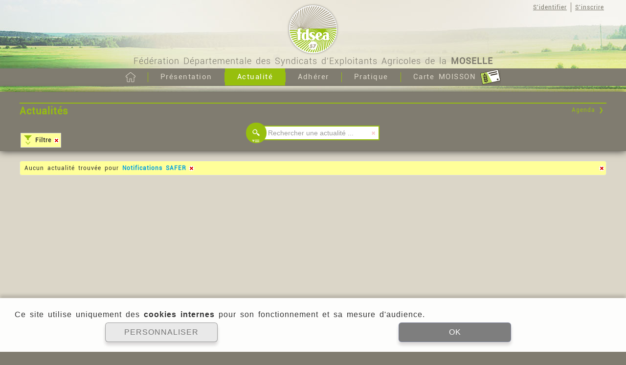

--- FILE ---
content_type: text/html; charset=UTF-8
request_url: https://www.fdsea57.fr/p/actualites/rubrique-notifications-safer/index.html?p=1031
body_size: 44259
content:

<!DOCTYPE html>
<html lang="fr">

    <head><title>FDSEA 57 - Rubrique - Notifications SAFER</title>	<link rel="canonical" href="https://www.fdsea57.fr/p/actualites/rubrique-notifications-safer/index.html?p=1031" />
	
    <noscript>
        <meta http-equiv="refresh" content="0;url=/p/actualites/rubrique-notifications-safer/index.html?p=1031&nojs=1">
    </noscript>
	<meta http-equiv="Content-Type" content="text/html; charset=utf-8">


<meta http-equiv="Content-Language" content="fr">
<meta name="viewport" content="width=device-width, user-scalable=yes" />
		<link rel="apple-touch-icon" href="https://www.fdsea57.fr/apple-touch-icon.jpg"/>
        <link href="https://www.fdsea57.fr/_fr/favicon.ico" rel="shortcut icon">        <link href="https://www.fdsea57.fr/tpl/tpl0/css/tpl.css?v=160415" rel="stylesheet" type="text/css">        <link href="https://www.fdsea57.fr/tpl/tpl0/css/iRWD.css?v=160330" rel="stylesheet" type="text/css" />
        <link href="https://www.fdsea57.fr/tpl/tpl0/css/r.tpl.css?v=160404" rel="stylesheet" type="text/css" />        <script type="text/javascript" src="https://www.fdsea57.fr/js/base.js?v=160615"></script>
        <script type="text/javascript" src="https://www.fdsea57.fr/add/jquery/j/1.9.1/jquery.js"></script>
        <script type="text/javascript" src="https://www.fdsea57.fr/add/jquery/j/id.jquery.noconflict.js"></script>
        <script type="text/javascript" src="https://www.fdsea57.fr/add/jquery/plugin/jquery.json.js"></script>
    </head>
    <body  class="iTpl-page iPko-space-public iPko-RWD alert-cookie"  >

    	<header class="iTpl-row-page">

			<div class="iTpl-user-contener iTpl-toolbar">
				<div class="iTpl-column-page">						<a class="iTpl-toolbar-button " href="https://www.fdsea57.fr/p/identification.html">S'identifier</a>
						<span class="iTpl-toolbar-vertical-separator"></span>
						<a class="iTpl-toolbar-button " href="https://www.fdsea57.fr/p/inscription.html">S'inscrire</a>				</div>
			</div>

    		<div class="iTpl-banner-background"><div class="iTpl-logo-contener" onclick="window.location = 'https://www.fdsea57.fr/p/accueil.html';">
					<div class="iTpl-logo">
						<img src="https://www.fdsea57.fr/tpl/tpl0/img/mep/head/logo.png" />
						<div class="iTpl-logo-baseline iRWD-mobile-hide">Fédération Départementale des Syndicats d'Exploitants Agricoles de la <b>MOSELLE</b></div>
					</div>
				</div>
			</div>
			<div class="iTpl-menu">
				<nav class="iTpl-column-page iTpl-toolbar toolbar-menu">					<a class="iTpl-toolbar-button " href="https://www.fdsea57.fr/p/accueil.html">								<img class="iTpl-toolbar-icon out" src="https://www.fdsea57.fr/tpl/tpl0/img/picto/btn/20/home.png" /> 								<img class="iTpl-toolbar-icon in" src="https://www.fdsea57.fr/tpl/tpl0/img/picto/btn/20/home_fff.png" /> 					</a>					<span class="iTpl-toolbar-vertical-separator iRWD-mobile-hide"></span>					<span class="iTpl-toolbar-button iTpl-sensor iRWD-mobile-hide" onclick="TS(this);" ondblclick="javascript: document.location.href='https://www.fdsea57.fr/p/historique.html';">
						<span class="iTpl-flyer iTpl-contener">					<span class="iTpl-toolbar-horizontal-separator "></span>					<a class="iTpl-toolbar-button " href="https://www.fdsea57.fr/p/historique.html">Historique					</a>					<span class="iTpl-toolbar-horizontal-separator "></span>					<a class="iTpl-toolbar-button " href="https://www.fdsea57.fr/p/organisation.html">Organisation					</a>					<span class="iTpl-toolbar-horizontal-separator "></span>					<a class="iTpl-toolbar-button " href="https://www.fdsea57.fr/p/cantons.html">Cantons					</a>						</span>Présentation					</span>					<span class="iTpl-toolbar-vertical-separator "></span>					<span class="iTpl-toolbar-button iTpl-sensor selected parent" onclick="TS(this);" ondblclick="javascript: document.location.href='https://www.fdsea57.fr/p/actualites.html';">
						<span class="iTpl-flyer iTpl-contener">					<span class="iTpl-toolbar-horizontal-separator "></span>					<a class="iTpl-toolbar-button selected parent" href="https://www.fdsea57.fr/p/actualites.html">Actualité					</a>					<span class="iTpl-toolbar-horizontal-separator "></span>					<a class="iTpl-toolbar-button " href="https://www.fdsea57.fr/p/evenement.html">Agenda					</a>						</span>Actualité					</span>					<span class="iTpl-toolbar-vertical-separator iRWD-mobile-hide"></span>					<a class="iTpl-toolbar-button iRWD-mobile-hide" href="https://www.fdsea57.fr/p/adherer.html">Adhérer					</a>					<span class="iTpl-toolbar-vertical-separator iRWD-mobile-hide"></span>					<span class="iTpl-toolbar-button iTpl-sensor iRWD-mobile-hide" onclick="TS(this);" ondblclick="javascript: document.location.href='https://www.fdsea57.fr/p/nous-contacter.html';">
						<span class="iTpl-flyer iTpl-contener">					<span class="iTpl-toolbar-horizontal-separator "></span>					<a class="iTpl-toolbar-button " href="https://www.fdsea57.fr/p/nous-contacter.html">Contact					</a>					<span class="iTpl-toolbar-horizontal-separator "></span>					<a class="iTpl-toolbar-button " href="https://www.fdsea57.fr/p/horaires.html">Horaires					</a>					<span class="iTpl-toolbar-horizontal-separator "></span>					<a class="iTpl-toolbar-button " href="https://www.fdsea57.fr/p/conseil.html">Conseil Adm.					</a>					<span class="iTpl-toolbar-horizontal-separator "></span>					<a class="iTpl-toolbar-button " href="https://www.fdsea57.fr/p/services.html">Services					</a>					<span class="iTpl-toolbar-horizontal-separator "></span>					<a class="iTpl-toolbar-button " href="https://www.fdsea57.fr/p/services-remplacement.html">Remplacement					</a>						</span>Pratique					</span>					<span class="iTpl-toolbar-vertical-separator iRWD-mobile-hide"></span>					<a class="iTpl-toolbar-button iRWD-mobile-hide" href="https://www.fdsea57.fr/p/carte-moisson.html">Carte MOISSON								<img class="iTpl-toolbar-icon " src="https://www.fdsea57.fr/tpl/tpl0/img/picto/ico/moisson.png" /> 					</a>					<span class="iTpl-toolbar-vertical-separator iRWD-mobile-inline-block icon"></span>					<span class="iTpl-toolbar-button iTpl-sensor iRWD-mobile-inline-block icon" onclick="TS(this);" ondblclick="javascript: document.location.href='https://www.fdsea57.fr/index.php?idp=';">
						<span class="iTpl-flyer iTpl-contener">					<span class="iTpl-toolbar-horizontal-separator "></span>					<a class="iTpl-toolbar-button " href="https://www.fdsea57.fr/p/historique.html">Présentation					</a>					<span class="iTpl-toolbar-horizontal-separator indent"></span>					<a class="iTpl-toolbar-button indent" href="https://www.fdsea57.fr/p/historique.html">Historique					</a>					<span class="iTpl-toolbar-horizontal-separator indent"></span>					<a class="iTpl-toolbar-button indent" href="https://www.fdsea57.fr/p/organisation.html">Organisation					</a>					<span class="iTpl-toolbar-horizontal-separator indent"></span>					<a class="iTpl-toolbar-button indent" href="https://www.fdsea57.fr/p/cantons.html">Cantons					</a>					<span class="iTpl-toolbar-horizontal-separator "></span>					<a class="iTpl-toolbar-button " href="https://www.fdsea57.fr/p/adherer.html">Adhérer					</a>					<span class="iTpl-toolbar-horizontal-separator "></span>					<a class="iTpl-toolbar-button " href="https://www.fdsea57.fr/p/nous-contacter.html">Pratique					</a>					<span class="iTpl-toolbar-horizontal-separator indent"></span>					<a class="iTpl-toolbar-button indent" href="https://www.fdsea57.fr/p/nous-contacter.html">Contact					</a>					<span class="iTpl-toolbar-horizontal-separator indent"></span>					<a class="iTpl-toolbar-button indent" href="https://www.fdsea57.fr/p/horaires.html">Horaires					</a>					<span class="iTpl-toolbar-horizontal-separator indent"></span>					<a class="iTpl-toolbar-button indent" href="https://www.fdsea57.fr/p/conseil.html">Conseil Adm.					</a>					<span class="iTpl-toolbar-horizontal-separator indent"></span>					<a class="iTpl-toolbar-button indent" href="https://www.fdsea57.fr/p/services.html">Services					</a>					<span class="iTpl-toolbar-horizontal-separator indent"></span>					<a class="iTpl-toolbar-button indent" href="https://www.fdsea57.fr/p/services-remplacement.html">Remplacement					</a>					<span class="iTpl-toolbar-horizontal-separator "></span>					<a class="iTpl-toolbar-button " href="https://www.fdsea57.fr/p/carte-moisson.html">Carte MOISSON					</a>						</span>								<img class="iTpl-toolbar-icon out" src="https://www.fdsea57.fr/tpl/tpl0/img/picto/btn/20/menu.png" /> 								<img class="iTpl-toolbar-icon in" src="https://www.fdsea57.fr/tpl/tpl0/img/picto/btn/20/menu_fff.png" /> 					</span>				</nav>
			</div>
			<div class="iTpl-banner-line bot"></div>
		</header>

        <div class="iTpl-body">
			<section class="iTpl-main">
<link href="https://www.fdsea57.fr/tpl/tpl0/css/add/idslider/idslider.css" rel="stylesheet" type="text/css"><link href="https://www.fdsea57.fr/tpl/tpl0/css/add/iddiapo/iddiapo.css" rel="stylesheet" type="text/css"><link href="https://www.fdsea57.fr/tpl/tpl0/css/add/vpdf/vpdf.css?v=160330" rel="stylesheet" type="text/css"><link href="https://www.fdsea57.fr/tpl/tpl0/css/add/vpdf/r.vpdf.css" rel="stylesheet" type="text/css"><link href="https://www.fdsea57.fr/tpl/tpl0/css/mod/mod19a/ls.css?v=190605" rel="stylesheet" type="text/css"><link href="https://www.fdsea57.fr/tpl/tpl0/css/mod/mod19a/r.ls.css?v=190605" rel="stylesheet" type="text/css"><link href="https://www.fdsea57.fr/tpl/tpl0/css/mod/mod19a/tpl/actu.css?v=160428" rel="stylesheet" type="text/css"><link href="https://www.fdsea57.fr/tpl/tpl0/css/mod/mod19a/tpl/safer.css?v=160428" rel="stylesheet" type="text/css"><script type="text/javascript" src="https://www.fdsea57.fr/add/idw/idw.js"></script><script type="text/javascript" src="https://www.fdsea57.fr/add/idw/idslider.js"></script><script type="text/javascript" src="https://www.fdsea57.fr/add/idw/iddiapo.js"></script><script type="text/javascript" src="https://www.fdsea57.fr/add/idw/vpdf.js"></script><script type="text/javascript" src="https://www.fdsea57.fr/mod/mod19a/js/ls.js?v=240219"></script>
<script type="text/javascript">
	j.extend(
		mod19,
		{
			DBMOD: 'mod19a',
			cnst: {
				DIR_MOD: 'mod19a',
				PTIT: 'FDSEA 57 - ',
				ROOT_URL: 'https://www.fdsea57.fr/'
			},
			nav: {
				idActuLoad: 0,
				idActuSav: 0			},
			filter: {
				nbCriSld: 1			},
			lg: {
				find: {
					one: 'actualité trouvée',
					more: 'actualités trouvées'
				},
				itms: 'actualités',
				empty: 'Aucune actualité trouvée'
			}
		}
	);
</script>

<div class="iTpl-row-page brown upper">
	<div id="col_ndd" class="iTpl-column-page iTpl-text-page">
		<h2 class="iTpl-title green">Actualités					<a class="lnk_pag" href="https://www.fdsea57.fr/p/evenement.html" >Agenda &#10095;</a>		</h2>

		<form id="f_base" style="display: none;">
			<input type="hidden" name="ROOT_URL" value="https://www.fdsea57.fr/" />
			<input type="hidden" name="TPL_URL" value="https://www.fdsea57.fr/tpl/tpl0/" />
			<input type="hidden" name="pid" value="1" />		</form>

		<form id="f_ndd" class="f_ndd" onsubmit="return false;" autocomplete="off">
			<div id="ndd">

				<div id="Msearch">
					<div class="bloc_search">
						<div id="searchPart" class="">
							<img src="https://www.fdsea57.fr/tpl/tpl0/img/ihm/iSearch.png">
							<input id="inputSearch" type="text" value="Rechercher une actualité ..."  title="Rechercher une actualité ..." class="empty nochange_ndd"/>
							<a id="flushSearch" class="bt_del" href="" onclick="flushSearch();" title="Vider la recherche"></a>
						</div>

					<div id="searchMore" class="iTpl-sensor more iRWD-mobile-hide">
						<div class="iTpl-flyer Mctn_more">
						<div class="flyerTitle">Rechercher sur :</div>
							<label class="onWhat Mbtn_frm chg_flt"><input type="checkbox" name="aOnWhat[]" value="titre_actu" checked="checked"/>Titre</label>
							<label class="onWhat Mbtn_frm chg_flt"><input type="checkbox" name="aOnWhat[]" value="dsc_actu" checked="checked"/>Contenu</label>
						</div>
						<img class="iRWD-mobile-hide" src="https://www.fdsea57.fr/tpl/tpl0/img/ihm/iMore2_fff.png"/>
						</div>
					</div>
				</div>

				<div id="ruban_ndd" class="off">
					<div id="btn_tgl_rub" title="Ouvrir les filtres">
						<div id="txt_rub" onclick="tgl_ruban();">
							<span>Filtre</span><!--
							--><div id="del_rub" onclick="IDW.stopE(event); rst_flt();" title="Retirer"></div>
						</div>
						<div id="ico_rub" onclick="tgl_ruban();">
							<span class="ico"></span>
						</div>
					</div>
					<div id="ctn_ndd">									<div class="flt_cri">
										<div class="etiquette">Rubrique :</div>
										<div class="ctnChk">
											<div class="bt_del" onclick="tglChkSimple(this, 'none');"></div>
											<div class="liCtr">													<div onclick="tglChkSimple(this, event);" id="li_cri_1" class="Mbtn_frm liChk off">
														<span class="chk"></span>
														<input type="checkbox" name="aIdCri[1][]" value="1" />														<span class="txt">Syndical</span>
													</div>													<div onclick="tglChkSimple(this, event);" id="li_cri_16" class="Mbtn_frm liChk off">
														<span class="chk"></span>
														<input type="checkbox" name="aIdCri[1][]" value="16" />														<span class="txt">Chasse</span>
													</div>													<div onclick="tglChkSimple(this, event);" id="li_cri_2" class="Mbtn_frm liChk off">
														<span class="chk"></span>
														<input type="checkbox" name="aIdCri[1][]" value="2" />														<span class="txt">Communiqués</span>
													</div>													<div onclick="tglChkSimple(this, event);" id="li_cri_3" class="Mbtn_frm liChk off">
														<span class="chk"></span>
														<input type="checkbox" name="aIdCri[1][]" value="3" />														<span class="txt">Pac</span>
													</div>													<div onclick="tglChkSimple(this, event);" id="li_cri_4" class="Mbtn_frm liChk off">
														<span class="chk"></span>
														<input type="checkbox" name="aIdCri[1][]" value="4" />														<span class="txt">Juridique et réglementation</span>
													</div>													<div onclick="tglChkSimple(this, event);" id="li_cri_5" class="Mbtn_frm liChk off">
														<span class="chk"></span>
														<input type="checkbox" name="aIdCri[1][]" value="5" />														<span class="txt">Environnement</span>
													</div>													<div onclick="tglChkSimple(this, event);" id="li_cri_6" class="Mbtn_frm liChk off">
														<span class="chk"></span>
														<input type="checkbox" name="aIdCri[1][]" value="6" />														<span class="txt">Social - Fiscal</span>
													</div>													<div onclick="tglChkSimple(this, event);" id="li_cri_7" class="Mbtn_frm liChk off">
														<span class="chk"></span>
														<input type="checkbox" name="aIdCri[1][]" value="7" />														<span class="txt">Productions Animales</span>
													</div>													<div onclick="tglChkSimple(this, event);" id="li_cri_8" class="Mbtn_frm liChk off">
														<span class="chk"></span>
														<input type="checkbox" name="aIdCri[1][]" value="8" />														<span class="txt">Entraide et bêtes en pensions</span>
													</div>													<div onclick="tglChkSimple(this, event);" id="li_cri_11" class="Mbtn_frm liChk off">
														<span class="chk"></span>
														<input type="checkbox" name="aIdCri[1][]" value="11" />														<span class="txt">Economie</span>
													</div>													<div onclick="tglChkSimple(this, event);" id="li_cri_10" class="Mbtn_frm liChk off">
														<span class="chk"></span>
														<input type="checkbox" name="aIdCri[1][]" value="10" />														<span class="txt">Productions végétales</span>
													</div>													<div onclick="tglChkSimple(this, event);" id="li_cri_14" class="Mbtn_frm liChk on">
														<span class="chk"></span>
														<input type="checkbox" name="aIdCri[1][]" value="14" checked/>														<span class="txt">Notifications SAFER</span>
													</div>													<div onclick="tglChkSimple(this, event);" id="li_cri_15" class="Mbtn_frm liChk off">
														<span class="chk"></span>
														<input type="checkbox" name="aIdCri[1][]" value="15" />														<span class="txt">Carte Moisson</span>
													</div>													<div onclick="tglChkSimple(this, event);" id="li_cri_17" class="Mbtn_frm liChk off">
														<span class="chk"></span>
														<input type="checkbox" name="aIdCri[1][]" value="17" />														<span class="txt">Moselle Agricole</span>
													</div>											</div>
										</div>
									</div>
						<div class="flt_adv">
							<div id="ndd_advance" class="close">
								<div onclick="j(this).parent().toggleClass('close');">
									<div class="ndd_ico">Avancé</div>
								</div>
								<table>
									<tr>
										<td class="etiquette">Dates :</td>
										<td>											<select id="ndd_date" class="Mbtn_frm chg_flt" name="ndd_date">												<option selected class="dft_flt" value="all">--- Toutes dates ---</option>														<optgroup label="2025">													<option value="25/11">Nov 2025</option>													<option value="25/10">Oct 2025</option>													<option value="25/09">Sept 2025</option>													<option value="25/08">Août 2025</option>													<option value="25/07">Juil 2025</option>													<option value="25/06">Juin 2025</option>													<option value="25/05">Mai 2025</option>													<option value="25/04">Avr 2025</option>													<option value="25/03">Mars 2025</option>													<option value="25/02">Fév 2025</option>													<option value="25/01">Jan 2025</option>															</optgroup>														<optgroup label="2024">													<option value="24/12">Déc 2024</option>													<option value="24/11">Nov 2024</option>													<option value="24/10">Oct 2024</option>													<option value="24/09">Sept 2024</option>													<option value="24/08">Août 2024</option>													<option value="24/07">Juil 2024</option>													<option value="24/06">Juin 2024</option>													<option value="24/05">Mai 2024</option>													<option value="24/04">Avr 2024</option>													<option value="24/03">Mars 2024</option>													<option value="24/02">Fév 2024</option>													<option value="24/01">Jan 2024</option>															</optgroup>														<optgroup label="2023">													<option value="23/12">Déc 2023</option>													<option value="23/11">Nov 2023</option>													<option value="23/10">Oct 2023</option>													<option value="23/09">Sept 2023</option>													<option value="23/08">Août 2023</option>													<option value="23/07">Juil 2023</option>													<option value="23/06">Juin 2023</option>													<option value="23/05">Mai 2023</option>													<option value="23/04">Avr 2023</option>													<option value="23/03">Mars 2023</option>													<option value="23/02">Fév 2023</option>													<option value="23/01">Jan 2023</option>															</optgroup>														<optgroup label="2022">													<option value="22/12">Déc 2022</option>													<option value="22/11">Nov 2022</option>													<option value="22/10">Oct 2022</option>													<option value="22/09">Sept 2022</option>													<option value="22/08">Août 2022</option>													<option value="22/07">Juil 2022</option>													<option value="22/06">Juin 2022</option>													<option value="22/05">Mai 2022</option>													<option value="22/04">Avr 2022</option>													<option value="22/03">Mars 2022</option>													<option value="22/02">Fév 2022</option>													<option value="22/01">Jan 2022</option>															</optgroup>														<optgroup label="2021">													<option value="21/12">Déc 2021</option>													<option value="21/11">Nov 2021</option>													<option value="21/10">Oct 2021</option>													<option value="21/09">Sept 2021</option>													<option value="21/08">Août 2021</option>													<option value="21/07">Juil 2021</option>													<option value="21/06">Juin 2021</option>													<option value="21/05">Mai 2021</option>													<option value="21/04">Avr 2021</option>													<option value="21/03">Mars 2021</option>													<option value="21/02">Fév 2021</option>													<option value="21/01">Jan 2021</option>															</optgroup>														<optgroup label="2020">													<option value="20/12">Déc 2020</option>													<option value="20/11">Nov 2020</option>													<option value="20/10">Oct 2020</option>													<option value="20/09">Sept 2020</option>													<option value="20/08">Août 2020</option>													<option value="20/07">Juil 2020</option>													<option value="20/06">Juin 2020</option>													<option value="20/05">Mai 2020</option>													<option value="20/04">Avr 2020</option>													<option value="20/03">Mars 2020</option>													<option value="20/02">Fév 2020</option>													<option value="20/01">Jan 2020</option>															</optgroup>														<optgroup label="2019">													<option value="19/12">Déc 2019</option>													<option value="19/11">Nov 2019</option>													<option value="19/10">Oct 2019</option>													<option value="19/09">Sept 2019</option>													<option value="19/08">Août 2019</option>													<option value="19/07">Juil 2019</option>													<option value="19/06">Juin 2019</option>													<option value="19/05">Mai 2019</option>													<option value="19/04">Avr 2019</option>													<option value="19/03">Mars 2019</option>													<option value="19/02">Fév 2019</option>													<option value="19/01">Jan 2019</option>															</optgroup>														<optgroup label="2018">													<option value="18/12">Déc 2018</option>													<option value="18/11">Nov 2018</option>													<option value="18/10">Oct 2018</option>													<option value="18/09">Sept 2018</option>													<option value="18/07">Juil 2018</option>													<option value="18/06">Juin 2018</option>													<option value="18/05">Mai 2018</option>													<option value="18/04">Avr 2018</option>													<option value="18/03">Mars 2018</option>													<option value="18/02">Fév 2018</option>													<option value="18/01">Jan 2018</option>															</optgroup>														<optgroup label="2017">													<option value="17/12">Déc 2017</option>													<option value="17/11">Nov 2017</option>													<option value="17/10">Oct 2017</option>													<option value="17/09">Sept 2017</option>													<option value="17/08">Août 2017</option>													<option value="17/07">Juil 2017</option>													<option value="17/06">Juin 2017</option>													<option value="17/05">Mai 2017</option>													<option value="17/04">Avr 2017</option>													<option value="17/03">Mars 2017</option>													<option value="17/02">Fév 2017</option>													<option value="17/01">Jan 2017</option>															</optgroup>														<optgroup label="2016">													<option value="16/12">Déc 2016</option>													<option value="16/11">Nov 2016</option>													<option value="16/10">Oct 2016</option>													<option value="16/09">Sept 2016</option>													<option value="16/08">Août 2016</option>													<option value="16/07">Juil 2016</option>													<option value="16/06">Juin 2016</option>													<option value="16/05">Mai 2016</option>													<option value="16/04">Avr 2016</option>													<option value="16/03">Mars 2016</option>													<option value="16/01">Jan 2016</option>															</optgroup>														<optgroup label="2015">													<option value="15/01">Jan 2015</option>													</optgroup>											</select>
										</td>
									</tr>
									<tr>
										<td class="etiquette">Ordre :</td>
										<td class="order">
											<label class="Mbtn_frm">
											<input type="radio" name="order_aff" value="ASC" class="chg_flt"/>
												Chrono.</label>
											<label class="Mbtn_frm">
											<input type="radio" name="order_aff" value="DESC" class="chg_flt dft_flt" checked/>
												Antichrono.</label>
										</td>
									</tr>
									<tr>
										<td class="etiquette">Articles / pages :</td>
										<td>
											<select name="ndd_actu_page" class="Mbtn_frm chg_flt">
												<option selected class="dft_flt">10												</option>													<option>20													</option>													<option>40													</option>													<option>80													</option>													<option>160													</option>													<option>320													</option>													<option>640													</option>													<option>1280													</option>											</select>
										</td>
									</tr>
								</table>
							</div>
						</div>
					</div>
				</div>
			</div>
		</form>
	</div>
</div>

<div class="iTpl-row-page beige">
	<div id="col_block" class="iTpl-column-page iTpl-text-page">

		<div id="flt_bar" style="display: none;">
	  		<div class="flt_rsm">
	  			<span class="txt"></span><span class="btn_dlt" title="Retirer" onclick="flushSearch(true); rst_flt();"></span>
	  		</div>
		</div>

		<div id="nav_top" class="nav_ndd iRWD-mobile-hide">
			<div class="pag_ls"></div>
			<div class="nav_vw">
				<span class="a_nav back" onclick=" toggle_vw_actu(false);">Retour à la liste</span><span class="ctn_nav"><span class="a_nav prev" onclick="vw_actu_prev();">&#10094; Précédent</span><span class="a_nav next" onclick="vw_actu_next();">Suivant &#10095;</span></span>
			</div>
		</div>
		<div id="ctr_block">					<div id="block_ls"></div>
					<div id="block_vw"></div>		</div>
		<div id="nav_bot" class="nav_ndd iRWD-mobile-hide">
			<div class="pag_ls"></div>
			<div class="nav_vw">
				<span class="a_nav back" onclick=" toggle_vw_actu(false);">Retour à la liste</span><span class="ctn_nav"><span class="a_nav prev" onclick="vw_actu_prev();">&#10094; Précédent</span><span class="a_nav next" onclick="vw_actu_next();">Suivant &#10095;</span></span>
			</div>
		</div>
	</div>
</div>

<div id="Mnav_art" class="iRWD-mobile-block">
	<div class="ctn_left" onclick="/*history.back();*/toggle_vw_actu(false);">
		<div class="back Mbtn" ><span>Liste</span></div>
		<div id="Msep"></div>
	</div>
	<div class="ctn_right">
		<div class="prev Mbtn" onclick="vw_actu_prev();"><span>Article précédent</span></div>
		<div class="next Mbtn" onclick="vw_actu_next();"><span>Article suivant</span></div>
	</div>
</div>

<div id="Mnav_pag" class="iRWD-mobile-block iRWD-hide">
	<div class="ctn_left" onclick="document.location='https://www.fdsea57.fr/p/accueil.html';">
		<div class="home Mbtn" ><span>Accueil</span></div>
		<div id="Msep"></div>
	</div>
	<div class="ctn_right">
		<div class="prev Mbtn" onclick="if(!j(this).hasClass('dis')){loadPage(mod19.nav.curPag-1);}"><span>Page précédente</span></div>
		<div class="next Mbtn" onclick="if(!j(this).hasClass('dis')){loadPage(mod19.nav.curPag+1);}"><span>Page suivante</span></div>
	</div>
</div>			</section> 

				<footer class="iTpl-footer iTpl-row-page">
					<div class="iTpl-footer-line">
						<img src="https://www.fdsea57.fr/tpl/tpl0/img/mep/body/foot.png" />
					</div>
					<nav class="iTpl-column-page iTpl-toolbar">							<a class="iTpl-toolbar-button iRWD-mobile-hide" href="https://www.fdsea57.fr/p/identification.html">S'identifier</a>
							<span class="iTpl-toolbar-vertical-separator iRWD-mobile-hide"></span>
							<a class="iTpl-toolbar-button iRWD-mobile-hide" href="https://www.fdsea57.fr/p/inscription.html">S'inscrire</a>
						<span class="iTpl-toolbar-vertical-separator iRWD-mobile-hide"></span>
						<a class="iTpl-toolbar-button" href="javascript: pop('https://www.fdsea57.fr/p/mentions-legales.html', 800, 950, 'Mentions légales')">Mentions légales</a>
						<span class="iTpl-toolbar-vertical-separator iRWD-mobile-hide"></span>
						<a class="iTpl-toolbar-button" onclick="COOKIES.showDetails(1);">Privacy</a>


						<span class="iTpl-toolbar-vertical-separator iRWD-toggle-button"></span>
						<span class="iRWD-toggle-button">
							<span class="iRWD-button-ON">
								<a class="iTpl-toolbar-button" href="javascript: tgl_iRWD('https://www.fdsea57.fr/', 1);">Site mobile</a>
							</span>
							<span class="iRWD-button-OFF">
								<a class="iTpl-toolbar-button" href="javascript: tgl_iRWD('https://www.fdsea57.fr/', 0);">Site classique</a>
							</span>
						</span>

						<span class="iRWD-desktop-inline iRWD-tablet-block">
							<a class="iTpl-toolbar-button iTpl-site-name" href="https://www.fdsea57.fr/p/accueil.html">&copy; www.fdsea57.fr</a>

							<a class="iTpl-toolbar-button iTpl-PAKIGO" href="http://www.pakigo.com" target="_blank" title="pakigo.com">
								<span>
									<img class="in" src="https://www.fdsea57.fr/tpl/tpl0/img/picto/pak/pak16.png">
									<img class="out" src="https://www.fdsea57.fr/tpl/tpl0/img/picto/pak/pak16_nb.png">
								</span>
								Pakigo
								<span title="Site adapté pour tablettes et smartphones">
									<img class="in" src="https://www.fdsea57.fr/tpl/tpl0/img/picto/pak/rwd16.png">
									<img class="out" src="https://www.fdsea57.fr/tpl/tpl0/img/picto/pak/rwd16_fff.png">
								</span>
							</a>
						</span>
					</nav>
				</footer>	    </div>		
	    <script language="javascript" type="text/javascript" src="https://www.fdsea57.fr/js/ts.js?v=160616" ></script>

		<script type="text/javascript" src="https://www.fdsea57.fr/js/PKO.js?v=250205"></script>
		<script type="text/javascript" src="https://www.fdsea57.fr/js/COOKIES.js?v=240529"></script>

		<link href="https://www.fdsea57.fr/tpl/tpl0/css/cookies.css?v=250205" rel="stylesheet" type="text/css">

	<style>
		:root{
			--nb-tab: 2;
		}
	</style>
		 <section id="COOK-ban" class="iTpl-cook-ban ">
			<div class="iTpl-cook-ban-txt">
								<p class="iTpl-cook-dsc">Ce site utilise uniquement des <b>cookies internes</b> pour son fonctionnement et sa mesure d'audience.</p>
			</div>
			<div class="iTpl-cook-ban-btns">
				<div class="iTpl-cook-btns">
					<span class="iTpl-cook-btn iTpl-cook-btn-outline iTpl-cook-btn-large" onclick="COOKIES.showDetails();">PERSONNALISER</span>
					<span class="iTpl-cook-btn iTpl-cook-btn-fill iTpl-cook-btn-large" onclick="COOKIES.validFrm();">OK</span>
				</div>
			</div>
		</section>
	
	<section id="COOK-modal" class="iTpl-modal" style="display: none"><div class="iTpl-modal-win iTpl-cook-win">
			<div class="iTpl-modal-body iTpl-cook-body"><div class="iTpl-cook-ls" data-cat="cook">
					<div class="iTpl-cook-logo">
					    <img src="https://www.fdsea57.fr/tpl/tpl0/img/mep/head/logo.png">
					</div>
					<div class="iTpl-cook-ls-ls">
						
							<div class="iTpl-cook-blck sld" data-typ="int">
								<div class="iTpl-cook-tit">INTERNES</div>
								<div class="iTpl-cook-lig-ls">

																				<div class="iTpl-cook-lig">
												<div class="iTpl-cook-lig-tit">Fonctionnels (requis)</div><div class="iTpl-cook-itm-ipt cook-on-dsb" data-cod__cook="int_fct" data-typ__cook="int"></div></div>								
																					<div class="iTpl-cook-lig">
												<div class="iTpl-cook-lig-tit">Mesure d'audience interne</div><div class="iTpl-cook-itm-ipt cook-on" data-cod__cook="int_piwik" data-typ__cook="int"></div></div>								
																		</div>
							</div>

						
							<div class="iTpl-cook-blck " data-typ="pub">
								<div class="iTpl-cook-tit">PUBLICITAIRES</div>
								<div class="iTpl-cook-lig-ls">

																				<div class="iTpl-cook-lig">
												<div class="iTpl-cook-lig-tit">Aucun cookie publicitaire</div><div class="iTpl-cook-val val-empty"></div></div>								
																		</div>
							</div>

						
						<div class="iTpl-cook-privacy-txt no_consent">Pour en savoir plus sur notre politique de préservation de vos données personnelles, vous pouvez consulter notre page 							<span class="iTpl-cook-lnk" onclick="COOKIES.switchPrivacy()">Privacy</span>
						</div>
					</div>
				</div>
				<div class="iTpl-cook-dsc" data-cat="cook"> 
						<div class="iTpl-cook-dsc-ls sld" data-typ="int">
							<div class="iTpl-cook-dsc-tit">Cookies internes</div>
							
														
									<div class="iTpl-cook-itm">
										<div class="iTpl-cook-itm-tit">Fonctionnels (requis)</div>
										<div class="iTpl-cook-itm-txt">Ils sont indispensables au bon fonctionnement du site. Ils permettent par exemple de recueillir vos préférences vis-à-vis des cookies.</div>
									</div>
															
									<div class="iTpl-cook-itm">
										<div class="iTpl-cook-itm-tit">Mesure d'audience interne</div>
										<div class="iTpl-cook-itm-txt">Ces cookies sont utilisés afin de créer des statistiques anonymes, nous permettant 
						notamment de connaître les pages les plus fréquentées par les visiteurs. Ces données ne sont jamais transmises. Si vous 
							le souhaitez, vous pouvez vous opposer à ces cookies.</div>
									</div>
														</div>
						
						<div class="iTpl-cook-dsc-ls " data-typ="pub">
							<div class="iTpl-cook-dsc-tit">Cookies publicitaires</div>
							
														
									<div class="iTpl-cook-itm">
										<div class="iTpl-cook-itm-tit">Cookie publicitaire</div>
										<div class="iTpl-cook-itm-txt">Nous n'utilisons aucun cookie publicitaire sur notre site.</div>
									</div>
														</div>
											
					<!-- FOOT -->

					<div class="iTpl-cook-dsc-foot">
						<div class="iTpl-cook-subtxt">
							<div class="iTpl-cook-privacy">
								<span class="consent no_consent">Votre consentement a été recueilli le  <span class="d_consent">28/11/2025</span></span>
							</div>
						</div>
						<div class="iTpl-cook-btn iTpl-cook-btn-fill iTpl-cook-btn-large" onclick="COOKIES.validFrm();">OK</div>
					</div>
				</div>

				<div class="iTpl-cook-ls" data-cat="priv">
					<div class="iTpl-cook-logo">
					    <img src="https://www.fdsea57.fr/tpl/tpl0/img/mep/head/logo.png">
					</div>

					<div class="iTpl-cook-ls-ls">
						<div class="iTpl-cook-blck iTpl-privacy-block">
							<div class="iTpl-cook-lig-ls">
								<div class="iTpl-cook-lig iTpl-privacy-lig" id="priv-0">
										<div class="iTpl-cook-lig-tit">Avant-propos</div>
									</div><div class="iTpl-cook-lig iTpl-privacy-lig" id="priv-1">
										<div class="iTpl-cook-lig-tit">Finalité du traitement</div>
									</div><div class="iTpl-cook-lig iTpl-privacy-lig" id="priv-2">
										<div class="iTpl-cook-lig-tit">Conservation des données personnelles</div>
									</div><div class="iTpl-cook-lig iTpl-privacy-lig" id="priv-3">
										<div class="iTpl-cook-lig-tit">Droit des personnes</div>
									</div>							</div>
						</div>
					</div>
				</div>


				<div class="iTpl-cook-dsc iTpl-privacy-dsc" data-cat="priv">

					<div class="iTpl-cook-dsc-tit">Privacy</div>
					<div class="iTpl-cook-dsc-ls sld">
						<div class="iTpl-cook-itm">
								<div class="iTpl-cook-itm-tit iTpl-privacy-tit" data-scroll="priv-0">Avant-propos</div>
								<div class="iTpl-cook-itm-txt ">
									<p>Le présent site est au service de fdsea57.fr (N°&nbsp;SIREN&nbsp;494&nbsp;595&nbsp;408). Site 100% <a target="_blank" rel="noopener" href="http://www.idiway.fr/">iDIWAY</a> : conception, réalisation, hébergement.</p><p>Nous mettons un point d'honneur à la protection des données personnelles que vous nous avez transmises. Ainsi, lors du traitement de vos données, aucune d'entre elles n'est partagée ou revendue à un tiers.</p>								</div>
							</div>
						<div class="iTpl-cook-itm">
								<div class="iTpl-cook-itm-tit iTpl-privacy-tit" data-scroll="priv-1">Finalité du traitement</div>
								<div class="iTpl-cook-itm-txt ">
									<p>Nous collectons vos données personnelles afin de répondre à vos sollicitations via le formulaire de contact.</p><p>La base légale du traitement est fondée sur votre consentement, dans le cas où vous avez souhaité remplir le formulaire de contact.</p>								</div>
							</div>
						<div class="iTpl-cook-itm">
								<div class="iTpl-cook-itm-tit iTpl-privacy-tit" data-scroll="priv-2">Conservation des données personnelles</div>
								<div class="iTpl-cook-itm-txt ">
									<p>Lorsque vous nous contactez via notre formulaire de contact, seules les données personnelles que vous nous avez transmises sont conservées pour traiter votre demande.</p><p>Afin de limiter le stockage des données et dans le cadre de la règlementation, les données personnelles vous concernant sont supprimées 36 mois après votre dernière sollicitation.</p>								</div>
							</div>
						<div class="iTpl-cook-itm">
								<div class="iTpl-cook-itm-tit iTpl-privacy-tit" data-scroll="priv-3">Droit des personnes</div>
								<div class="iTpl-cook-itm-txt iTpl-cook-itm-last">
									<p>Conformément au RGPD, vous disposez d’un droit d’accès, de modification et de suppression des données transmises sur notre site.</p><p>Ce droit peut être exercé en nous contactant par voie électronique à l’adresse suivante : <b>spopin@reseaufnsea.fr</b> ou via notre formulaire de <a href="javascript: document.location.href='https://www.fdsea57.fr/index.php?idp=contact';">contact</a>.</p><p>Vous disposez également du droit d’adresser une réclamation auprès de la <a target="_blank" href="https://cnil.fr">CNIL</a> si vous estimez que vos droits ne sont pas respectés. Nous vous invitons toutefois à nous contacter au préalable.</p>								</div>
							</div>
											</div>

					<div class="iTpl-cook-dsc-foot">
						<div class="iTpl-cook-btn iTpl-cook-btn-outline iTpl-cook-btn-large iTpl-cook-bck-cook" onclick="COOKIES.switchPrivacy();">Retour</div>
						<div class="iTpl-cook-btn iTpl-cook-btn-outline iTpl-cook-btn-large iTpl-cook-md-cook" onclick="COOKIES.switchPrivacy();" style="display: none;">Personnaliser vos cookies</div>
					</div>

				</div>

				<div class="iTpl-modal-cook-close" onclick="COOKIES.hideDetails();"><img src="https://www.fdsea57.fr/tpl/tpl0/img/ico/cook/modal-close.png"/></div>
				<div class="iTpl-modal-cook-back" onclick="COOKIES.switchPrivacy();"><img src="https://www.fdsea57.fr/tpl/tpl0/img/ico/cook/modal-back.png"/></div>

			</div>
		</div>
	</section>

	<section id="COOK-prm" class="iTpl-cook-prm  " style="display: none">
		<div class="iTpl-cook-modal-msg">Avant de poursuivre, nous devons savoir quels cookies vous souhaitez utiliser.</div>		
		<div class="iTpl-cook-prm-body">
			<div class="iTpl-cook-prm-tit"><span class="iTpl-cook-prm-innerTit">Cookies</span>
				<div class="iTpl-modal-cook-close" onclick="COOKIES.hideDetails();"><img src="https://www.fdsea57.fr/tpl/tpl0/img/ico/cook/modal-close-tiny.png"/></div>
			</div>

			<div class="iTpl-modal-cook-sep"></div>

			
				<div class="iTpl-cook-dsc-ls sld" data-typ="int" data-cat="cook">
					<div class="iTpl-cook-disp"></div>
					<div class="iTpl-cook-dsc-tit">INTERNES</div>							
							<div class="iTpl-cook-itm">
								<div class="iTpl-cook-itm-tit">Fonctionnels (requis)</div>
								<div class="iTpl-cook-itm-txt">Ils sont indispensables au bon fonctionnement du site. Ils permettent par exemple de recueillir vos préférences vis-à-vis des cookies.</div>
								<div class="iTpl-cook-itm-ipt cook-on-dsb" data-cod__cook="int_fct" data-typ__cook="int"></div>
							</div>
													
							<div class="iTpl-cook-itm">
								<div class="iTpl-cook-itm-tit">Mesure d'audience interne</div>
								<div class="iTpl-cook-itm-txt">Ces cookies sont utilisés afin de créer des statistiques anonymes, nous permettant 
						notamment de connaître les pages les plus fréquentées par les visiteurs. Ces données ne sont jamais transmises. Si vous 
							le souhaitez, vous pouvez vous opposer à ces cookies.</div>
								<div class="iTpl-cook-itm-ipt cook-on" data-cod__cook="int_piwik" data-typ__cook="int"></div>
							</div>
										</div>
			
				<div class="iTpl-cook-dsc-ls sld" data-typ="pub" data-cat="cook">
					<div class="iTpl-cook-disp"></div>
					<div class="iTpl-cook-dsc-tit">PUBLICITAIRES</div>							
							<div class="iTpl-cook-itm">
								<div class="iTpl-cook-itm-tit">Aucun cookie publicitaire</div>
								<div class="iTpl-cook-itm-txt">Nous n'utilisons aucun cookie publicitaire sur notre site.</div>
								<div class="iTpl-cook-val val-empty fixed" data-cod__cook="pub_pub" data-typ__cook="pub"></div>
							</div>
										</div>
			
			<div class="iTpl-cook-dsc-ls sld" data-typ="pub" data-cat="priv">
				<div class="iTpl-cook-itm-tit">Avant-propos</div>
					<div class="iTpl-cook-itm-txt">
						<p>Le présent site est au service de fdsea57.fr (N°&nbsp;SIREN&nbsp;494&nbsp;595&nbsp;408). Site 100% <a target="_blank" rel="noopener" href="http://www.idiway.fr/">iDIWAY</a> : conception, réalisation, hébergement.</p><p>Nous mettons un point d'honneur à la protection des données personnelles que vous nous avez transmises. Ainsi, lors du traitement de vos données, aucune d'entre elles n'est partagée ou revendue à un tiers.</p>					</div>
					<div class="iTpl-cook-itm-tit">Finalité du traitement</div>
					<div class="iTpl-cook-itm-txt">
						<p>Nous collectons vos données personnelles afin de répondre à vos sollicitations via le formulaire de contact.</p><p>La base légale du traitement est fondée sur votre consentement, dans le cas où vous avez souhaité remplir le formulaire de contact.</p>					</div>
					<div class="iTpl-cook-itm-tit">Conservation des données personnelles</div>
					<div class="iTpl-cook-itm-txt">
						<p>Lorsque vous nous contactez via notre formulaire de contact, seules les données personnelles que vous nous avez transmises sont conservées pour traiter votre demande.</p><p>Afin de limiter le stockage des données et dans le cadre de la règlementation, les données personnelles vous concernant sont supprimées 36 mois après votre dernière sollicitation.</p>					</div>
					<div class="iTpl-cook-itm-tit">Droit des personnes</div>
					<div class="iTpl-cook-itm-txt">
						<p>Conformément au RGPD, vous disposez d’un droit d’accès, de modification et de suppression des données transmises sur notre site.</p><p>Ce droit peut être exercé en nous contactant par voie électronique à l’adresse suivante : <b>spopin@reseaufnsea.fr</b> ou via notre formulaire de <a href="javascript: document.location.href='https://www.fdsea57.fr/index.php?idp=contact';">contact</a>.</p><p>Vous disposez également du droit d’adresser une réclamation auprès de la <a target="_blank" href="https://cnil.fr">CNIL</a> si vous estimez que vos droits ne sont pas respectés. Nous vous invitons toutefois à nous contacter au préalable.</p>					</div>
								</div>

			<div class="iTpl-modal-cook-sep-large"></div>

			<div class="iTpl-cook-dsc-foot iTpl-cook-dsc-ls" data-cat="cook">
				<span class="iTpl-cook-privacy iTpl-cook-lnk" onclick="COOKIES.switchPrivacy()">Privacy</span>
				<div class="iTpl-cook-btn iTpl-cook-btn-fill iTpl-cook-btn-large" onclick="COOKIES.validFrm();">OK</div>
			</div>

			<div class="iTpl-cook-dsc-foot iTpl-cook-dsc-ls" data-cat="priv">
				<span class="iTpl-cook-privacy iTpl-cook-lnk" onclick="COOKIES.switchPrivacy()">Privacy</span>
				<div class="iTpl-cook-btn iTpl-cook-btn-fill iTpl-cook-btn-large" onclick="COOKIES.switchPrivacy()">Retour</div>
			</div>

			<div class="iTpl-cook-dsc-foot iTpl-cook-dsc-ls iTpl-cook-dsc-foot-invert" data-cat="priv">
				<div class="iTpl-privacy"></div>
				<div class="iTpl-cook-btn iTpl-cook-btn-outline iTpl-cook-btn-large" onclick="COOKIES.switchPrivacy()">Personnaliser vos cookies</div>
			</div>

		</div>

	</section>
<script>
	let aCookie = {"int":{"cook":{"fct":{"required":1},"piwik":{"val":1,"dft":1}}},"pub":{"cook":{"pub":{"empty":1}}}};
	let k_d = "2025-11-28 12:08:41";
	COOKIES.k_v = 1;
	
	COOKIES.init();
</script>	</boby>
</html>

--- FILE ---
content_type: text/html; charset=UTF-8
request_url: https://www.fdsea57.fr/mod/mod19a/bin/bin_ls.php
body_size: 11136
content:
{"req":"SELECT mod19a_actu.id_actu FROM mod19a_actu WHERE mod19a_actu.id_actu IN(1, 2, 3, 4, 5, 7, 10, 11, 12, 13, 15, 16, 18, 19, 20, 22, 23, 24, 25, 27, 28, 29, 30, 32, 33, 34, 35, 36, 37, 38, 39, 40, 41, 42, 44, 45, 46, 47, 48, 49, 50, 51, 52, 53, 55, 56, 57, 58, 59, 61, 64, 65, 66, 68, 69, 70, 71, 72, 74, 75, 76, 77, 78, 79, 80, 81, 82, 83, 84, 86, 87, 88, 89, 90, 91, 92, 93, 94, 96, 97, 98, 99, 100, 101, 102, 103, 104, 105, 106, 107, 108, 111, 112, 113, 114, 115, 116, 117, 118, 119, 120, 121, 122, 123, 124, 125, 126, 127, 128, 129, 130, 131, 132, 133, 134, 135, 136, 137, 138, 139, 140, 141, 142, 143, 144, 145, 146, 147, 148, 149, 151, 152, 153, 154, 155, 156, 158, 161, 163, 164, 165, 167, 257, 258, 259, 335, 336, 409, 410, 507, 802, 803, 856, 857, 858, 859, 955, 956, 1002, 1246, 1247, 1248, 1291, 1364, 1518, 1519, 1551, 1595, 1726, 1727, 1728, 1729, 1730, 1823, 1892, 1933, 1934, 1938, 1939, 1988, 2130, 2131, 2132, 2133, 2134, 2135, 2136, 2270, 2627, 2718, 2719, 2741, 2792, 2802, 2835, 3135, 3162, 3216, 3295, 3333, 3334, 3351, 3416, 3540, 3541, 3567, 3707, 3910, 3911, 3966, 4024, 4025, 4189, 4444, 4568, 4675, 4807, 4899, 5137, 5198, 5199, 5366, 5367, 5494, 5556, 5557, 5630, 5725, 5726, 5727, 5729, 5778, 5779, 5801, 5913, 5914, 6023, 6024, 6095, 6186, 6187, 6240, 6302, 6303, 6304, 6363, 6364, 6382, 6909, 6977, 6989, 7139, 7184, 7185, 7186, 7238, 7239, 7274, 7275, 7309, 7310, 7393, 7394, 7435, 7436, 7437, 7438, 7481, 7493, 7547, 7574, 7575, 7576, 7660, 7701, 7720, 7740, 7741, 7784, 7889, 7961, 8050, 8059, 8149, 8184, 8185, 8332, 8360, 8397, 8592, 8603, 8604, 8649, 8650, 8651, 8652, 8662, 8663, 8664, 8744, 8880, 8918, 9006, 9007, 9008, 9095, 9113, 9138, 9194, 9244, 9245, 9313, 9381, 9382, 9407, 9632, 9649, 9706, 9708, 9743, 9744, 9767, 9785, 9842, 9867, 9868, 9916, 9917, 9918, 9921, 9922, 9923, 9924, 9925, 9929, 9945, 9946, 9947, 9949, 9951, 9952, 9953, 9954, 9955, 9957, 9958, 9959, 9961, 9962, 9963, 9964, 9965, 9967, 10018, 10082, 10098, 10161, 10169, 10170, 10255, 10330, 10333, 10334, 10335, 10336, 10445, 10530, 10542, 10606, 10641, 10768, 10858, 10859, 10863, 10864, 10865, 10866, 10867, 10921, 10942, 10994, 11078, 11138, 11199, 11233, 11261, 11271, 11285, 11304, 11456, 11457, 11544, 11590, 11603, 11661, 11689, 11767, 11812, 11853, 11854, 11865, 11946, 11947, 11948, 11991, 12018, 12019, 12072, 12074, 12126, 12160, 12252, 12327, 12356, 12410, 12488, 12519, 12543, 12544, 12659, 12660, 12661, 12664, 12734, 12935, 12948, 12949, 12950, 12952, 12953, 12954, 12988, 13001, 13003, 13004, 13005, 13006, 13007, 13008, 13009, 13010, 13011, 13012, 13013, 13018, 13019, 13022, 13023, 13024, 13025, 13026, 13027, 13041, 13046, 13047, 13048, 13049, 13052, 13053, 13054, 13055, 13067, 13068, 13069, 13070, 13080, 13089, 13127, 13128, 13133, 13138, 13154, 13165, 13184, 13212, 13213, 13259, 13265, 13302, 13320, 13321, 13337, 13339, 13385, 13387, 13413, 13522, 13550, 13565, 13638, 13678, 13679, 13760, 13761, 13762, 13851, 13855, 14107, 14158, 14165, 14175, 14176, 14177, 14178, 14179, 14211, 14212, 14368, 14406, 14441, 14442, 14443, 14484, 14514, 14521, 14531, 14555, 14556, 14588, 14608, 14627, 14679, 14762, 14773, 14895, 14920, 14921, 14922, 14923, 14924, 15007, 15042, 15081, 15082, 15083, 15098, 15099, 15100, 15101, 15102, 15137, 15176, 15182, 15183, 15185, 15203, 15232, 15233, 15267, 15339, 15384, 15465, 15466, 15545, 15546, 15593, 15594, 15595, 15597, 15654, 15655, 15672, 15718, 15719, 15722, 15824, 15825, 15833, 15888, 15917, 15954, 15955, 15961, 15984, 15985, 15986, 15996, 16031, 16066, 16067, 16124, 16164, 16175, 16176, 16224, 16252, 16256, 16273, 16274, 16309, 16310, 16324, 16325, 16406, 16418, 16447, 16469, 16517, 16518, 16519, 16535, 16561, 16562, 16595, 16597, 16642, 16702, 16704, 16705, 16709, 16710, 16711, 16770, 16791, 16792, 16848, 16876, 16894, 16895, 16896, 16928, 16946, 16971, 17030, 17031, 17032, 17091, 17092, 17108, 17123, 17124, 17206, 17207, 17208, 17241, 17299, 17403, 17404, 17464, 17556, 17557, 17560, 17580, 17609, 17628, 17629, 17666, 17667, 17717, 17737, 17738, 17739, 17743, 17768, 17769, 17842, 17844, 17876, 17928, 17983, 18077, 18100, 18133, 18147, 18161, 18178, 18179, 18295, 18301, 18305, 18344, 18345, 18346, 18347, 18426, 18428, 18475, 18601, 18713, 18730, 18745, 18746, 18766, 18767, 18768, 18833, 18911, 18912, 18950, 18951, 19019, 19064, 19085, 19086, 19105, 19117, 19190, 19240, 19241, 19263, 19304, 19322, 19323, 19335, 19383, 19398, 19430, 19431, 19459, 19509, 19534, 19536, 19544, 19545, 19546, 19547, 19548, 19664, 19690, 19721, 19722, 19868, 19869, 19911, 20012, 20013, 20035, 20036, 20140, 20141, 20177, 20252, 20285, 20286, 20308, 20340, 20341, 20415, 20416, 20448, 20454, 20484, 20485, 20491, 20492, 20583, 20597, 20652, 20653, 20668, 20690, 20691, 20751, 20752, 20754, 20767, 20768, 20800, 20801, 20824, 20828, 20868, 20888, 20889, 20890, 20916, 20938, 20955, 20977, 21013, 21028, 21029, 21042, 21128, 21170, 21233, 21253, 21254, 21255, 21256, 21258, 21259, 21308, 21348, 21349, 21351, 21352, 21362, 21378, 21434, 21436, 21502, 21522, 21523, 21542, 21543, 21594, 21595, 21666, 21667, 21675, 21734, 21753, 21766, 21816, 21820, 21851, 21860, 21862, 21863, 21864, 21926, 21949, 21965, 22004, 22036, 22054, 22073, 22076, 22136, 22137, 22190, 22191, 22217, 22258, 22292, 22293, 22380, 22381, 22382, 22383, 22402, 22415, 22442, 22469, 22538, 22539, 22540, 22541, 22542, 22543, 22564, 22600, 22601, 22602, 22603, 22625, 22746, 22747, 22797, 22849, 22850, 22875, 22908, 22951, 23040, 23041, 23079, 23123, 23164, 23165, 23166, 23190, 23230, 23231, 23282, 23283, 23284, 23285, 23286, 23287, 23288, 23297, 23343, 23344, 23357, 23386, 23398, 23477, 23510, 23511, 23512, 23561, 23609, 23610, 23633, 23635, 23673, 23674, 23722, 23723, 23724, 23725, 23726, 23767, 23768, 23770, 23847, 23879, 23903, 23906, 23907, 23927, 23941, 23964, 23972, 23973, 24014, 24015, 24016, 24057, 24075, 24141, 24143, 24150, 24151, 24182, 24207, 24208, 24209, 24210, 24211, 24245, 24246, 24247, 24248, 24322, 24356, 24357, 24358, 24418, 24419, 24420, 24454, 24455, 24457, 24574, 24576, 24607, 24608, 24609, 24673, 24700, 24701, 24737, 24773, 24800, 24849, 24865, 24885, 24929, 24964, 25004, 25005, 25032, 25033, 25035, 25087, 25114, 25115, 25116, 25159, 25181, 25196, 25197, 25198, 25201, 25270, 25271, 25272, 25273, 25274, 25275, 25276, 25357, 25365, 25393, 25466, 25498, 25503, 25523, 25524, 25549, 25654, 25655, 25656, 25725, 25726, 25775, 25776, 25792, 25814, 25815, 25816, 25833, 25865, 25874, 25875, 25929, 25930, 25931, 25933, 25983, 26042, 26064, 26065, 26095, 26096, 26098, 26140, 26141, 26142, 26197, 26227, 26252, 26304, 26325, 26353, 26382, 26402, 26403, 26404, 26417, 26423, 26450, 26505, 26548, 26549, 26550, 26551, 26598, 26629, 26630, 26637, 26698, 26699, 26746, 26747, 26748, 26749, 26750, 26751, 26755, 26756, 26757, 26782, 26871, 27007, 27008, 27009, 27010, 27136, 27155, 27156, 27157, 27158, 27170, 27171, 27218, 27219, 27220, 27226, 27227, 27255, 27293, 27294, 27298, 27317, 27355, 27356, 27388, 27410, 27418, 27419, 27420, 27455, 27456, 27460, 27461, 27462, 27532, 27533, 27534, 27535, 27536, 27537, 27575, 27587, 27598, 27601, 27602, 27605, 27606, 27627, 27664, 27706, 27707, 27708, 27727, 27728, 27730, 27744, 27759, 27760, 27761, 27762, 27763, 27764, 27765, 27766, 27767, 27845, 27846, 27847, 27848, 27849, 27851, 27996, 27997, 27998, 28049, 28062, 28087, 28144, 28145, 28194, 28205, 28206, 28249, 28250, 28251, 28261, 28262, 28288, 28359, 28360, 28361, 28362, 28375, 28395, 28410, 28411, 28449, 28474, 28478, 28479, 28527, 28528, 28538, 28539, 28557, 28631, 28653, 28666, 28678, 28679, 28680, 28681, 28682, 28709, 28735, 28754, 28763, 28764, 28765, 28766, 28774, 28775, 28798, 28833, 28838, 28870, 28910, 28919, 28920, 28921, 28927, 28934, 28959, 28960, 28961, 29053, 29054, 29055, 29067, 29079, 29081, 29087, 29089, 29090, 29117, 29118, 29119, 29144, 29222, 29223, 29266, 29287, 29288, 29325, 29326, 29327, 29355, 29356, 29357, 29385, 29401, 29434, 29444, 29489, 29490, 29491, 29509, 29510, 29541, 29542, 29604, 29605, 29607, 29660, 29665, 29722, 29723, 29724, 29732, 29733, 29734, 29735, 29753, 29801, 29802, 29804, 29805, 29878, 29879, 29880, 29881, 29885, 29939, 29941, 29943, 29944, 29945, 29974, 30002, 30039, 30052, 30053, 30055, 30158, 30159, 30161, 30162, 30163, 30198, 30199, 30200, 30232, 30240, 30242, 30289, 30345, 30347, 30385, 30391, 30392, 30393, 30394, 30419, 30435, 30463, 30464, 30465, 30485, 30486, 30516, 30517, 30519, 30520, 30521, 30523, 30524, 30525, 30526, 30527, 30529, 30586, 30689, 30751, 30758, 30760, 30816, 30840, 30850, 30899, 30900, 30901, 30902, 30949, 30950, 30970, 30972, 30973, 30997, 30999, 31000, 31001, 31007, 31016, 31070, 31094, 31096, 31097, 31112, 31113, 31114, 31115, 31156, 31214, 31259, 31260, 31261, 31288, 31289, 31290, 31359, 31360, 31380, 31381, 31382, 31411, 31488, 31489, 31490, 31506, 31507, 31582, 31583, 31584, 31615, 31616, 31617, 31628, 31629, 31691, 31703, 31747, 31748, 31749, 31759, 31785, 31789, 31831, 31832, 31833, 31876, 31890, 31893, 31939, 31943, 31944, 31972, 31998, 32017, 32035, 32052, 32053, 32054, 32079, 32081, 32082, 32083, 32121, 32122, 32169, 32181, 32214, 32215, 32216, 32217, 32233, 32256, 32343, 32344, 32393, 32405, 32406, 32428, 32467, 32482, 32538, 32609, 32611, 32670, 32702, 32717, 32718, 32719, 32746, 32778, 32806, 32815, 32841, 32842, 32843, 32852, 32891, 32909, 32951, 32959, 32960, 32992, 32993, 33000, 33022, 33038, 33052, 33053, 33065, 33089, 33090, 33091, 33134, 33149, 33150, 33151, 33210, 33230, 33258, 33275, 33295, 33296, 33297, 33298, 33299, 33311, 33312, 33365, 33366, 33382, 33425, 33435, 33436, 33437, 33454, 33482, 33483, 33527, 33534, 33537, 33538, 33539, 33540, 33541, 33542, 33583, 33591, 33627, 33639, 33648, 33694, 33702, 33728, 33729, 33730, 33758, 33759, 33794, 33795, 33838, 33839, 33846, 33847, 33848, 33907, 33933, 33936, 33938, 33955, 33956, 33959, 33962, 33969, 33974, 33975, 34015, 34038, 34039, 34094, 34095, 34096, 34150, 34151, 34152, 34153, 34154, 34189, 34210, 34250, 34266, 34267, 34295, 34314, 34315, 34336, 34337, 34344, 34345, 34346, 34361, 34376, 34400, 34419, 34434, 34476, 34477, 34499, 34572, 34631, 34654, 34680, 34682, 34713, 34728, 34752, 34763, 34791, 34812, 34875, 34876, 34903, 34930, 34973, 34994, 35053, 35054, 35055, 35056, 35057, 35071, 35114, 35115, 35116, 35184, 35199, 35231, 35232, 35268, 35297, 35333, 35334, 35355, 35356, 35357, 35358, 35392, 35410, 35411, 35433, 35453, 35455, 35509, 35516, 35540, 35591, 35592, 35593, 35605, 35628, 35649, 35650, 35675, 35702, 35704, 35748, 35764, 35822, 35901, 35902, 35903, 35907, 35919, 35939, 35958, 35959, 35989, 35990, 36022, 36024, 36114, 36115, 36116, 36149, 36189, 36231, 36255, 36256, 36257, 36339, 36340, 36358, 36376, 36408, 36423, 36424, 36425, 36426, 36475, 36508, 36509, 36649, 36685, 36696, 36717, 36718, 36779, 36807, 36808, 36851, 36876, 36925, 36939, 36940, 36941, 36943, 36944, 37018, 37069, 37092, 37115, 37126, 37127, 37154, 37155, 37177, 37178, 37180, 37181, 37182, 37183, 37275, 37276, 37277, 37303, 37344, 37370, 37371, 37373, 37393, 37413, 37424, 37446, 37447, 37486, 37488, 37508, 37510, 37516, 37517, 37573, 37584, 37632, 37633, 37634, 37679, 37705, 37917, 37983) AND mod19a_actu.rst_actu = 1 AND ( mod19a_actu.id_actu IN ( SELECT id_actu FROM mod19a_actu_x_cri WHERE id_cri = 14 ) ) ORDER BY d_actu DESC, titre_actu","nbActu":0,"nbPag":0,"aIdActu":[],"aIdPag":[],"aActu":[]}

--- FILE ---
content_type: text/css
request_url: https://www.fdsea57.fr/tpl/tpl0/css/tpl.css?v=160415
body_size: 12510
content:
/*+++++++++++++++++++++++++++++++++++++++++++++++++++++++++++++++++++++++++++++
//+		© Copyright iDIWAY 2009
//+		Tout droits de reproduction interdits
//+		http://www.idiway.fr
//+		$Revision: 1502 $
//+		$Date: 2013-10-03 15:46:11 +0200 (jeu. 03 oct. 2013) $
//+		$HeadURL: svn://svn.id.lan/pko/sat/13/131_kln/trunk/tpl/tpl0/css/tpl.css $
//+++++++++++++++++++++++++++++++++++++++++++++++++++++++++++++++++++++++++++*/

/* --- Color ---

	Bleu Clair: #009ee0
	Vert Clair: #97bf0d / 150, 189, 13
	Marron Clair: #807c70
	Marron Foncé: #79766a
	Beige Clair: #dbd6c8
	Beige Foncé: #b1a995
	Gris-Marron: #848484 / 131, 131, 131

*/

@font-face{
	font-family: iDW_roboto_r;
	src: url("font/roboto_r.woff") format("woff"), url('font/roboto_r.ttf') format("truetype");
}

@font-face{
	font-family: iDW_roboto_l;
	src: url("font/roboto_l.woff") format("woff"), url('font/roboto_l.ttf') format("truetype");
}

/* Principal */
html, body{ min-height: 100%; }
*{ box-sizing: border-box; }
.iTpl-page{ margin: 0; padding: 0; letter-spacing: 1px; word-spacing: 3px; background: none center 0 no-repeat #807c70; color: #333; font-size: 15px; font-family: iDW_roboto_r; line-height: 20px; display: block; overflow-y: scroll; overflow-x: hidden; }
.iTpl-page.iPko-iframe,
.iTpl-page.iPko-popup{ overflow-y: auto; background-color: #dbd6c8; color: #666; }
.iTpl-row-page{ display: block; margin: 0; padding: 0; }
.iTpl-column-page{ width: 1200px; margin: 0 auto; }
.iTpl-contener{ background-size: 100% 100%; padding: 5px 15px 15px; color: #fff; }
.iTpl-icon{ display: inline-block; vertical-align: bottom; width: 20px; height: 20px; }
.iTpl-button{ display: inline-block; padding: 10px; cursor: pointer; text-decoration: none; }
.iTpl-system-message{ text-align: center; font-style: italic; line-height: 30px; color: #848484; }
.iTpl-horizontal-separator{ border-top: 1px solid #aaa; margin: 20px 50px; }

.iTpl-sensor{ position: relative; }
.iTpl-flyer{ display: none; position: absolute; color: #848484; background: none #fff; border: 1px solid #ddd; box-shadow: 1px 1px 3px 0 rgba(0, 0, 0, 0.1); top: 100%; }
.iTpl-flyer.left{ right: 0; }
.iTpl-flyer.right{ left: 0; }
.iTpl-sensor:hover .iTpl-flyer,
.iTpl-sensor.TS-hover .iTpl-flyer{ display: block; }

.iTpl-page a{ color: #009ee0; padding: 0 5px; }
.iTpl-page a:hover{ background-color: #009ee0; color: #fff; }

.iTpl-title{ text-align: left; padding: 5px 0; border-top: 2px solid transparent; font-weight: bold; display: block; font-size: 20px; }
.iTpl-title.green{ color: #97bf0d; border-color: #97bf0d; }
.iTpl-title.blue{ color: #009ee0; border-color: #009ee0; }

/* Navigation */
.iTpl-toolbar{ position: relative; line-height: 35px; font-size: 0; word-spacing: 0; letter-spacing: 0px; text-align: center; color: #97bf0d; }
.iTpl-toolbar .iTpl-toolbar-button{ display: inline-block; vertical-align: middle; padding: 0 25px; cursor: pointer; position: relative; font-size: 15px; word-spacing: 3px; letter-spacing: 1.5px; text-decoration: none; color: #dbd6c8; transition: background-color 0.5s ease-out; }
.iTpl-toolbar .iTpl-toolbar-button:hover,
.iTpl-toolbar .iTpl-toolbar-button.TS-hover,
.iTpl-toolbar .iTpl-toolbar-button.parent,
.iTpl-toolbar .iTpl-toolbar-button.selected{ background-color: #97bf0d; color: #fff; }
.iTpl-toolbar .iTpl-toolbar-button > .iTpl-flyer{ top: 100%; left: 0; padding: 0; background-color: #b1a995; border-color: #b1a995; color: #fff; z-index: 100; }
.iTpl-toolbar .iTpl-toolbar-icon{ display: inline-block; vertical-align: middle; }
.iTpl-flyer > .iTpl-toolbar-button{ display: block; text-align: left; white-space: nowrap; color: #fff; }
.iTpl-flyer > .iTpl-toolbar-button:hover,
.iTpl-contener .iTpl-toolbar-button:hover,
.iTpl-contener .iTpl-toolbar-button.selected{ background-color: #97bf0d; color: #fff; }

.iTpl-toolbar-vertical-separator{ display: inline-block; vertical-align: middle; height: 20px; border-left: 1px solid #97bf0d; }
.iTpl-toolbar-horizontal-separator{ display: block; margin: 0 10px; border-top: 1px solid #97bf0d; }
.iTpl-flyer .iTpl-toolbar-vertical-separator,
.iTpl-flyer .iTpl-toolbar-horizontal-separator{ border-color: #fff; }
.iTpl-flyer .iTpl-toolbar-vertical-separator:first-child,
.iTpl-flyer .iTpl-toolbar-horizontal-separator:first-child{ display: none; }
.iTpl-toolbar-vertical-space{ display: inline-block; vertical-align: middle; width: 20px; }
.iTpl-toolbar-horizontal-space{ display: block; margin: 0 10px; height: 20px; }

.iTpl-flyer .iTpl-toolbar-button.indent{ padding-left: 45px; }
.iTpl-flyer .iTpl-toolbar-button.indent + .iTpl-toolbar-horizontal-separator{ margin-left: 30px; }
.iTpl-toolbar .iTpl-toolbar-button.icon{ padding: 0 15px; }

.iTpl-user-contener{ position: absolute; top: 5px; left: 0; right: 0; font-size: 12px; z-index: 100; color: #79766a; text-align: right; line-height: initial; }
.iTpl-user-contener .iTpl-toolbar-vertical-separator{ border-color: #79766a; }
.iTpl-user-contener .iTpl-toolbar-button{ font-size: inherit; letter-spacing: 1px; padding: 3px 5px; color: inherit; text-decoration: underline; }
.iTpl-user-contener .iTpl-toolbar-button > .iTpl-flyer{ top: 100%; color: #fff; }
.iTpl-user-contener .iTpl-flyer .iTpl-toolbar-horizontal-separator{ border-color: #ccc; }

.iTpl-banner-background{ height: 140px; white-space: nowrap; text-align: center; background: url('../img/mep/head/bg1.jpg') center 100% no-repeat transparent; background-size: cover; }
.iTpl-banner-background:before{ display: inline-block; height: 100%; width: 0; vertical-align: middle; content: ''; }
.iTpl-banner-background:after{ display: block; height: 2px; content: ''; background-color: #009ee0; }
.iTpl-logo-contener{ vertical-align: middle; display: inline-block; white-space: normal; cursor: pointer; }
.iTpl-logo-contener .iTpl-logo img{ vertical-align: middle; }
.iTpl-logo-contener .iTpl-logo .iTpl-logo-baseline{ font-size: 18px; color: #79766a; font-weight: normal; letter-spacing: 1px; line-height: 20px; font-family: iDW_roboto_l; }
.iTpl-logo-contener .iTpl-logo .iTpl-logo-baseline b{ font-family: iDW_roboto_r; }

.iTpl-menu{ background-color: #807c70; }
.iTpl-menu.fixed{ position: fixed; top: 0; left: 0; right: 0; z-index: 100; border-bottom: 1px solid #79766a; box-shadow: 0 0 5px 0 rgba(0, 0, 0, 0.5); }
.iTpl-menu .toolbar-menu{ padding: 0; text-align: center; z-index: 50; }
.iTpl-menu-horizontal-separator{ display: block; margin: 0 10px; border-top: 1px solid #848484; }

.iTpl-toolbar .iTpl-toolbar-location-button{ padding: 0; display: inline-block; margin: 0 2px; }
.iTpl-toolbar .iTpl-toolbar-radio{ padding: 5px; cursor: pointer; border: 1px solid transparent; }
.iTpl-toolbar .iTpl-toolbar-radio:hover,
.iTpl-toolbar .iTpl-toolbar-radio.selected{ background-color: #97bf0d; color: #848484; border-color: #848484; }
.iTpl-toolbar .iTpl-toolbar-location-button input{ display: none; }

.iTpl-toolbar-button .iTpl-toolbar-icon.in,
.iTpl-toolbar-button:hover .iTpl-toolbar-icon.out,
.iTpl-toolbar-button.selected .iTpl-toolbar-icon.out,
.iTpl-toolbar-button.TS-hover .iTpl-toolbar-icon.out,
.iTpl-button > img.in,
.iTpl-button:hover > img.out{ display: none; }
.iTpl-toolbar-button:hover .iTpl-toolbar-icon.in,
.iTpl-toolbar-button.TS-hover .iTpl-toolbar-icon.in,
.iTpl-toolbar-button.selected .iTpl-toolbar-icon.in,
.iTpl-toolbar-button .iTpl-toolbar-icon.out,
.iTpl-button:hover > img.in,
.iTpl-button > img.out{ display: inline-block; }

.iTpl-flyer > .iTpl-toolbar-button .iTpl-toolbar-icon.in,
.iTpl-flyer > .iTpl-toolbar-button:hover .iTpl-toolbar-icon.out,
.iTpl-flyer > .iTpl-toolbar-button.TS-hover .iTpl-toolbar-icon.out{ display: none; }
.iTpl-flyer > .iTpl-toolbar-button:hover .iTpl-toolbar-icon.in,
.iTpl-flyer > .iTpl-toolbar-button.TS-hover .iTpl-toolbar-icon.in,
.iTpl-flyer > .iTpl-toolbar-button .iTpl-toolbar-icon.out{ display: inline-block; }

.iTpl-banner-line.bot{ height: 12px; background: url('../img/mep/head/bg2.jpg') center center no-repeat #97bf0d; background-size: cover; }
.iTpl-menu.fixed + .iTpl-banner-line.bot{ margin-top: 35px; }

/* Body */
.iTpl-body{ }
.iTpl-main{ }
.iTpl-main .iTpl-row-page{ padding: 5px 0; }
.iTpl-main .iTpl-row-page.upper{ position: relative; box-shadow: 0 0 15px 0 rgba(0, 0, 0, 0.8); }
.iTpl-main .iTpl-row-page.lower{ box-shadow: 0 15px 15px -15px rgba(0, 0, 0, 0.8) inset, 0 -15px 15px -15px rgba(0, 0, 0, 0.8) inset; }
.iTpl-main .iTpl-row-page.beige{ background-color: #dbd6c8; color: #666; }
.iTpl-main .iTpl-row-page.brown{ background-color: #807c70; color: #dbd6c8; border-bottom: 1px solid #79766a; border-top: 1px solid #79766a; }
.iTpl-main .iTpl-row-page.white{ background-color: #fff; }
.iTpl-main .iTpl-row-page.green{ background-color: #97bf0d; }
.iTpl-main .iTpl-column-page{ position: relative; min-height: 300px; }
.iTpl-main .iTpl-column-page.free_h{ min-height: 50px; }

.iTpl-section-column{ width: 50%; display: inline-block; vertical-align: top; }
.iTpl-section-column:last-child{ padding: 0 0 0 10px; }
.iTpl-section-column:first-child{ padding: 0 10px 0 0; }

/* Footer */
.iTpl-footer{ font-size: 14px; text-align: center; line-height: 16px; background-color: #807c70; }

.iTpl-footer .iTpl-footer-line{ background-color: #dbd6c8; padding: 0; margin: 0; line-height: 0; box-shadow: 0 -1px 0 0 #79766a inset; }
.iTpl-footer .iTpl-toolbar{ line-height: 30px; }
.iTpl-footer .iTpl-toolbar-button{ font-size: 12px; }

.iTpl-footer .iTpl-sitemap-contener{ display: inline; text-align: left; }
.iTpl-footer .iTpl-sitemap{ margin: 10px 20px; display: inline-block; vertical-align: top; padding: 0; text-align: left; color: #fff; }
.iTpl-footer .iTpl-sitemap a{ color: #fff; }
.iTpl-footer .iTpl-sitemap a.parent,
.iTpl-footer .iTpl-sitemap a.selected{ font-weight: bold; }
.iTpl-footer .iTpl-sitemap a:hover{ color: #97bf0d; background-color: #fff; }
.iTpl-footer .iTpl-sitemap li{ list-style: disc; }
.iTpl-footer .iTpl-sitemap > li{ list-style: none; }
.iTpl-footer .iTpl-sitemap ul{ display: block; padding-left: 30px; margin: 0; }

.iTpl-footer .iTpl-site-name{ position: absolute; left: 0; }
.iTpl-footer .iTpl-PAKIGO{ position: absolute; right: 0; }
.iTpl-footer .iTpl-PAKIGO img{ vertical-align: middle; }
.iTpl-footer .iTpl-PAKIGO:hover .out,
.iTpl-footer .iTpl-PAKIGO .in{ display: none; }
.iTpl-footer .iTpl-PAKIGO .out,
.iTpl-footer .iTpl-PAKIGO:hover .in{ display: inline-block; }

/*  Points d'information */
.iTpl-information{ display: inline-block; width: 10px; height: 16px; text-align: center; font-size: 0; word-spacing: 0; letter-spacing: 0; margin: 0 0 0 5px; padding: 0 2px; border: 1px solid #009ee0; color: #009ee0; z-index: 100; vertical-align: bottom; font-family: Arial; }
.iTpl-information:hover{ background-color: #009ee0; color: #fff; cursor: default; }
.iTpl-information > i{ line-height: 13px; }
.iTpl-information > * { font-size: 13px; word-spacing: 3px; letter-spacing: 1px; }
.iTpl-information .iTpl-observation{ display: none; position: absolute; width: 300px; text-align: left; margin: 8px 0 0 -2px; padding: 5px; background-color: #fff; z-index: 100; color: #848484; border: 1px solid #ddd; box-shadow: 2px 2px 5px 0 rgba(0, 0, 0, 0.2); font-family: iDW_roboto_r; }
.iTpl-information:hover .iTpl-observation{ display: inline; }

/* Formulaire */
.iFrm *:not(.iFrm-set-field) > .iFrm-button.iFrm-custom-button{ background-color: #97bf0d; border: none; color: #fff; height: auto; border-radius: 0; font-weight: normal; box-shadow: none; }
.iFrm *:not(.iFrm-set-field) > .iFrm-button.iFrm-custom-button.iFrm-option-size-free{ padding: 10px !important; }
.iFrm *:not(.iFrm-set-field) > .iFrm-button.iFrm-custom-button:hover{ box-shadow: 3px 3px 5px 0 rgba(0, 0, 0, 0.1) !important; }
.iFrm *:not(.iFrm-set-field) > .iFrm-button.iFrm-custom-button > img{ vertical-align: middle; height: 20px; }
.iFrm *:not(.iFrm-set-field) > .iFrm-button.iFrm-custom-button > span{ vertical-align: middle; }
.iFrm *:not(.iFrm-set-field) > .iFrm-button.iFrm-custom-button> img.over{ display: none; }

/* MODAL */
.iTpl-modal{ position: fixed; z-index: 6000; top: 0; bottom: 0; left: 0; right: 0; background-color: rgba(0, 0, 0, 0.5); opacity: 0; text-align: center; white-space: nowrap; transition: opacity 0.5s ease; }
.iTpl-modal.show{ opacity: 1; }
.iTpl-modal:before{ content: ''; display: inline-block; vertical-align: middle; width: 0; height: 100%; }
.iTpl-modal .iTpl-modal-win{ background-color: #FFF; box-shadow: 2px 2px 5px 0 rgba(0, 0, 0, 0.2); display: inline-block; vertical-align: middle; padding: 25px; white-space: normal; width: 700px; margin: 15px; max-width: calc(100% - 30px); }
.iTpl-modal .iTpl-tit{ margin: 10px 0; }
.iTpl-modal .iTpl-modal-btn{ text-align: center; }


--- FILE ---
content_type: text/css
request_url: https://www.fdsea57.fr/tpl/tpl0/css/iRWD.css?v=160330
body_size: 3444
content:
/*+++++++++++++++++++++++++++++++++++++++++++++++++++++++++++++++++++++++++++++
//+		© Copyright iDIWAY 2015
//+		Tout droits de reproduction interdits
//+		http://www.idiway.fr
//+		$Revision$
//+		$Date$
//+		$HeadURL$
//+++++++++++++++++++++++++++++++++++++++++++++++++++++++++++++++++++++++++++*/

/* Point de rupture
	PC > 1200
	Tablet > 768
	Mobile >= 320


/* DEBUG */
/*body:after{ position: fixed; z-index: 1000; background-color: #000; color: #fff; font-weight: bold; display: block; padding: 5px; top: 0; left: 0; }*/
body:after{ display: none; }

/* PC */
.iRWD-toggle-button .iRWD-button-OFF,
.iRWD-toggle-button .iRWD-button-ON{ display: none; }

.iRWD-mobile-show,
.iRWD-mobile-block,
.iRWD-mobile-inline-block,
.iRWD-mobile-inline,
.iRWD-mobile-list-item,
.iRWD-mobile-table,
.iRWD-mobile-table-row,
.iRWD-mobile-table-cell,
.iRWD-mobile-initial,
.iRWD-mobile-inherit{ display: none !important; }

.iRWD-tablet-show,
.iRWD-tablet-block,
.iRWD-tablet-inline-block,
.iRWD-tablet-inline,
.iRWD-tablet-list-item,
.iRWD-tablet-table,
.iRWD-tablet-table-row,
.iRWD-tablet-table-cell,
.iRWD-tablet-initial,
.iRWD-tablet-inherit{ display: none !important; }

.iRWD-desktop-show,
.iRWD-desktop-block{ display: block !important; }
.iRWD-desktop-inline-block{ display: inline-block !important; }
.iRWD-desktop-inline{ display: inline !important; }
.iRWD-desktop-list-item{ display: list-item !important; }
.iRWD-desktop-table{ display: table !important; }
.iRWD-desktop-table-row{ display: table-row !important; }
.iRWD-desktop-table-cell{ display: table-cell !important; }
.iRWD-desktop-initial{ display: initial !important; }
.iRWD-desktop-inherit{ display: inherit !important; }

/* Tablet */
@media screen and (max-width: 1000px){
	body:after{ content: 'Tablet'; background-color: LimeGreen; }

	.iRWD-toggle-button{ display: inline-block; }
	.iRWD-toggle-button .iRWD-button-ON,
	.iPko-RWD .iRWD-toggle-button .iRWD-button-OFF{ display: inline-block; }
	.iRWD-toggle-button .iRWD-button-OFF,
	.iPko-RWD .iRWD-toggle-button .iRWD-button-ON{ display: none; }

	.iPko-RWD .iRWD-tablet-show,
	.iPko-RWD .iRWD-tablet-block{ display: block !important; }
	.iPko-RWD .iRWD-tablet-inline-block{ display: inline-block !important; }
	.iPko-RWD .iRWD-tablet-inline{ display: inline !important; }
	.iPko-RWD .iRWD-tablet-list-item{ display: list-item !important; }
	.iPko-RWD .iRWD-tablet-table{ display: table !important; }
	.iPko-RWD .iRWD-tablet-table-row{ display: table-row !important; }
	.iPko-RWD .iRWD-tablet-table-cell{ display: table-cell !important; }
	.iPko-RWD .iRWD-tablet-initial{ display: initial !important; }
	.iPko-RWD .iRWD-tablet-inherit{ display: inherit !important; }
	.iPko-RWD .iRWD-tablet-hide{ display: none !important; }
}

/* Mobile */
@media screen and (max-width: 768px){
	body:after{ content: 'Mobile'; background-color: DeepSkyBlue; }

	.iPko-RWD .iRWD-mobile-show,
	.iPko-RWD .iRWD-mobile-block{ display: block !important; }
	.iPko-RWD .iRWD-mobile-inline-block{ display: inline-block !important; }
	.iPko-RWD .iRWD-mobile-inline{ display: inline !important; }
	.iPko-RWD .iRWD-mobile-list-item{ display: list-item !important; }
	.iPko-RWD .iRWD-mobile-table{ display: table !important; }
	.iPko-RWD .iRWD-mobile-table-row{ display: table-row !important; }
	.iPko-RWD .iRWD-mobile-table-cell{ display: table-cell !important; }
	.iPko-RWD .iRWD-mobile-initial{ display: initial !important; }
	.iPko-RWD .iRWD-mobile-inherit{ display: inherit !important; }
	.iPko-RWD .iRWD-mobile-hide{ display: none !important; }
}

.iPko-RWD .iRWD-hide{ display: none !important; }

--- FILE ---
content_type: text/css
request_url: https://www.fdsea57.fr/tpl/tpl0/css/r.tpl.css?v=160404
body_size: 3359
content:
/*+++++++++++++++++++++++++++++++++++++++++++++++++++++++++++++++++++++++++++++
//+		© Copyright iDIWAY 2014
//+		Tout droits de reproduction interdits
//+		http://www.idiway.fr
//+		$Revision$
//+		$Date$
//+		$HeadURL$
//+++++++++++++++++++++++++++++++++++++++++++++++++++++++++++++++++++++++++++*/

/* --- Color ---

	Bleu Clair: #009ee0
	Vert Clair: #97bf0d / 150, 189, 13
	Marron Clair: #807c70
	Beige Clair: #dbd6c8
	Beige Foncé: #b1a995
	Gris-Marron: #848484 / 131, 131, 131

*/

/* Tablette */
@media screen and (max-width: 1600px){
	.iTpl-iTpl-banner-line{ background-size: auto; background-position: center 0; }
}

@media screen and (max-width: 1200px){
	body:after{ content: '1200px'; background-color: LimeGreen; }
	body .iTpl-row-page{ min-width: 1200px; }
	body.iPko-RWD .iTpl-row-page{ min-width: auto; }

	.iPko-RWD .iTpl-column-page{ width: auto; margin: 0; }
	.iPko-RWD .iTpl-main .iTpl-row-page{ padding-left: 15px; padding-right: 15px; }
	.iPko-RWD .iTpl-main .iTpl-column-page:not(.free_h){ min-height: 240px; }

	.iPko-RWD .iTpl-section-column.only_one{ display: block; width: auto; padding: 0; margin: 0 auto; max-width: 768px; }

}

@media screen and (max-width: 1024px){
	body:after{ content: '1024px'; }
}

@media screen and (max-width: 960px){
	body:after{ content: '960px'; }

	.iPko-RWD .iTpl-banner .toolbar-menu{ padding-left: 80px; }
}

@media screen and (max-width: 800px){
	body:after{ content: '800px'; }

	.iPko-RWD .iTpl-toolbar.toolbar-menu > .iTpl-toolbar-button{ padding: 0 20px; }
	.iPko-RWD .iTpl-logo-contener .iTpl-logo .iTpl-logo-baseline{ padding-top: 0px; }
}

/* Mobile */
@media screen and (max-width: 768px){
	body.iPko-RWD{ width: 100%; }
	body:after{ content: '768px'; background-color: DeepSkyBlue; }

	.iPko-RWD .iTpl-toolbar .iTpl-toolbar-button > .iTpl-flyer{ left: auto; right: 0; }

	.iPko-RWD .iTpl-user-contener{ top: 0px; }
	.iPko-RWD .iTpl-banner-background{ background-image: url('../img/mep/head/r_bg1.jpg'); }
	.iPko-RWD .iTpl-logo-contener{ margin-top: 10px; }
	.iPko-RWD ..iTpl-banner-line.bot{ background-image: url('../img/mep/head/r_bg2.jpg'); }

	.iPko-RWD .iTpl-main .iTpl-row-page{ padding: 5px; }
	.iPko-RWD .iTpl-section-column{ display: block; width: auto; padding: 0; }

	.iPko-RWD .Mbtn{ height: 30px; display: inline-block; width: 40px; color: white; position: relative; font-family: arial, sans-serif; font-weight: bold; }
	.iPko-RWD .Mbtn>span{ position: absolute; bottom: 0; display: block; width: 100%; text-align: center; font-size: 9px; }
	.iPko-RWD .Mbtn.open{ cursor: pointer; background-color: #1d02cb !important; }
	.iPko-RWD .Mbtn.dis{ opacity: 0.5; }

	.iPko-RWD .iFrm *:not(.iFrm-set-field) > .iFrm-button.iFrm-custom-button{ line-height: initial; }
	.iPko-RWD .iFrm *:not(.iFrm-set-field) > .iFrm-button.iFrm-custom-button > img{ display: none !important; }
	.iPko-RWD .iFrm *:not(.iFrm-set-field) > .iFrm-button.iFrm-custom-button > span{ display: block; height: auto; text-align: center; }
}

@media screen and (max-width: 640px){
	body:after{ content: '640px'; }
}

@media screen and (max-width: 560px){
	body:after{ content: '560px'; }
}

@media screen and (max-width: 480px){
	body:after{ content: '480px'; }
}

@media screen and (max-width: 400px){
	body:after{ content: '400px'; }

	.iPko-RWD .iTpl-footer .iTpl-sitemap-contener{ display: inline-block; }
	.iPko-RWD .iTpl-footer .iTpl-sitemap{ display: block; }
}

@media screen and (max-width: 320px){
	body:after{ content: '320px'; background-color: red; }
}

--- FILE ---
content_type: text/css
request_url: https://www.fdsea57.fr/tpl/tpl0/css/add/idslider/idslider.css
body_size: 706
content:
/*+++++++++++++++++++++++++++++++++++++++++++++++++++++++++++++++++++++++++++++
//+		© Copyright iDIWAY 2015
//+		Tout droits de reproduction interdits
//+		http://www.idiway.fr
//+		$Revision$
//+		$Date$
//+		$HeadURL$
//+++++++++++++++++++++++++++++++++++++++++++++++++++++++++++++++++++++++++++*/

.idSliderVw{ margin: 0; padding: 0; background-color: #333; overflow: hidden; line-height: normal; text-align: center; }
.idSliderCtn{ white-space: nowrap; height: 100%; width: 100%; position: relative; }
.idSliderItm{ max-width: 100%; max-height: 100%; display: inline-block; letter-spacing: normal; vertical-align: middle; overflow: hidden; border-sizing: border-box; position: relative; zoom: 1; }
.idSliderItm.hide{ display: none; }
.idSliderItm:after{ position: absolute; top: 0; bottom: 0; left: 0; right: 0; content: ''; }
.step .idSliderItm{ width: 100%; height: 100%; }

--- FILE ---
content_type: text/css
request_url: https://www.fdsea57.fr/tpl/tpl0/css/add/iddiapo/iddiapo.css
body_size: 5450
content:
/*+++++++++++++++++++++++++++++++++++++++++++++++++++++++++++++++++++++++++++++
//+		© Copyright iDIWAY 2015
//+		Tout droits de reproduction interdits
//+		http://www.idiway.fr
//+		$Revision: 182 $
//+		$Date: 2015-06-24 13:44:54 +0200 (mer., 24 juin 2015) $
//+		$HeadURL: svn://svn.id.lan/src/shd/add/iddiapo/trunk/skin/iddiapo.css $
//+
//+		$SRC-Revision: 181 $
//+		$SRC-Date: 2015-06-24 13:41:41 +0200 (mer. 24 juin 2015) $
//+		$SRC-HeadURL: svn://svn.id.lan/src/dev/add/iddiapo/trunk/skin/iddiapo.css $
//+++++++++++++++++++++++++++++++++++++++++++++++++++++++++++++++++++++++++++*/

/* general */
.idDiapo{ position: relative; -webkit-user-select: none; -moz-user-select: none; -ms-user-select: none; -o-user-select: none; user-select: none; padding: 3px; }
.idDiapo.cloneFS{display:none; }
.idDiapo.hide{ display: none; }
.idDiapoCtnVw, .idDiapoCtnThumb{ position: relative; }
.idDiapoUI{ height: 0; }

/* UI Diapo */
.idDiapoFullscreen, .idDiapoPrev, .idDiapoNext, .idDiapoMore, .idDiapoThumbPrev, .idDiapoThumbNext{ display: none; position: absolute;  z-index: 1; border-radius: 3px; width: 40px; height: 40px; cursor: pointer; }
.idDiapoFullscreen{ top: 3px; right: 3px; width: 40px; height: 40px; background:url('img/full.png') no-repeat 50% 50%; }
.idDiapoNext, .idDiapoPrev{ top: 50%; -webkit-transform: translateY(-50%); -ms-transform: translateY(-50%); transform: translateY(-50%); width: 25px; }
.idDiapoPrev{ left: 3px; background:url('img/prev.png') no-repeat 50% 50%; }
.idDiapoNext{ right: 3px; background:url('img/next.png') no-repeat 50% 50%; }
.idDiapoNum{ display: none; min-height: 30px; line-height: 30px; background-color: rgba(33, 33, 33, 0.8); text-align: center; position: absolute; color: white; z-index: 0; border-radius: 3px; }
.idDiapoNum.enable{ display: block; right: 3px; padding: 0 10px; bottom: 100%; }
.idDiapoLegend{ position: relative; bottom: 30px; }
.idDiapoLegendText{ display: inline-block; background-color: rgba(33, 33, 33, 0.8); color: white; min-height: 30px; line-height: 30px; min-width: 100%; white-space: nowrap; }
.idDiapoMore{ bottom: 3px; height: 25px; left: 50%; background:url('img/plus.png') no-repeat 50% 50% rgba(33, 33, 33, 0.8); opacity: 0.7; -webkit-transform: translateX(-50%); -ms-transform: translateX(-50%); transform: translateX(-50%); }
.open .idDiapoMore{ background:url('img/moins.png') no-repeat 50% 50% rgba(33, 33, 33, 0.8); }
.idDiapoThumbPrev{ bottom: 12px; width: 25px; left: 3px; background:url('img/prev.png') no-repeat 50% 50%; }
.idDiapoThumbNext{ bottom: 12px; width: 25px; right: 3px; background:url('img/next.png') no-repeat 50% 50%; }
.idDiapoMore.enable, .open .idDiapoMore{ display: block; }
.idDiapo:hover .idDiapoFullscreen.enable, .idDiapo:hover .idDiapoNext.enable, .idDiapo:hover .idDiapoPrev.enable, .idDiapo:hover .idDiapoThumbPrev.enable, .idDiapo:hover .idDiapoThumbNext.enable{ display: block; opacity: 0.7; background-color: rgba(33, 33, 33, 0.8); }
.idDiapo .idDiapoFullscreen.enable:hover, .idDiapo .idDiapoNext.enable:hover, .idDiapo .idDiapoPrev.enable:hover, .idDiapo .idDiapoMore:hover, .idDiapo .idDiapoThumbPrev.enable:hover, .idDiapo .idDiapoThumbNext.enable:hover{ opacity: 1; cursor: pointer; }
.idDiapo:hover .open .idDiapoThumbPrev, .idDiapo:hover .open .idDiapoThumbNext{ display: none; }

/*  Slider VW*/
.idDiapoVw{ height: 400px; line-height: 400px; }
.idDiapoCtnImg{ line-height: normal; text-align: center; position: relative; display: inline-block; vertical-align: middle; max-width: 100%; max-height: 100%; padding-top: 30px; top: -30px; }
.idDiapoCtnImg img{ max-width: 100%; max-height: 100%; vertical-align: middle; display: inline-block;  }
.idDiapoCtnImg .img_g{ display: none; background: none 0 0 no-repeat; -webkit-background-size: contain; -moz-background-size: contain; -o-background-size: contain; background-size: contain; }

/* Slider Thumb */
.idDiapoThumb.off{ display: none; }
.open .idDiapoThumb{ overflow: visible; }
.open .idDiapoThumb .idSliderCtn{ position: static; white-space: normal; }
.idDiapoThumbImg{ border: 2px solid transparent; display: block; vertical-align: middle; width: 60px; height: 60px; cursor: pointer; }
.idDiapoThumb .idSliderItm{ cursor: pointer; }
.idDiapoThumb .idSliderItm:hover .idDiapoThumbImg{ border-color: #aaa; }
.sld .idDiapoThumbImg{ border-color: white; }

/* Fullscreen */
body.idDiapoOnFullscreen{ width: 100% !important; }
.idDiapoOnFullscreen > *{ display: none; }
.idDiapoOnFullscreen > .idDiapo{ display: block !important; border: none !important; width: 100% !important; height: 100% !important; position: fixed !important; top:0 !important; right:0 !important; bottom:0 !important; left:0 !important; margin: 0 !important; padding: 0 !important; z-index:10000 !important; }
.idDiapoOnFullscreen .idDiapoCtnImg{ -webkit-transform: translate(-50%, -50%); -ms-transform: translate(-50%, -50%); transform: translate(-50%, -50%); top: 50%; left: 50%; position: absolute; background: none 0 0 no-repeat; -webkit-background-size: contain; -moz-background-size: contain; -o-background-size: contain; background-size: contain;}
.idDiapoOnFullscreen .img_m{ display: none; }
.idDiapoOnFullscreen .img_g{ display: inline-block; }
.idDiapoOnFullscreen .idDiapoCtnVw{ position: absolute; bottom: 64px; top: 0; left: 0; right: 0; height: auto; }
.idDiapoOnFullscreen .idDiapoCtnThumb{ position: absolute; bottom: 0px; left: 0; right: 0; }
.idDiapoOnFullscreen .idDiapoVw{ top: 0; bottom: 0; left: 0; right: 0; position: absolute; height: auto; line-height: normal; }
.idDiapoOnFullscreen .idDiapoFullscreen{ background-image: url('img/unfull.png'); }

--- FILE ---
content_type: text/css
request_url: https://www.fdsea57.fr/tpl/tpl0/css/add/vpdf/vpdf.css?v=160330
body_size: 6612
content:
/*+++++++++++++++++++++++++++++++++++++++++++++++++++++++++++++++++++++++
//+		© Copyright iDIWAY 2012
//+		Tout droits de reproduction interdits
//+		http://www.idiway.fr
//+++++++++++++++++++++++++++++++++++++++++++++++++++++++++++++++++++++*/

.vPdf { margin: 10px auto; text-align: center; position: relative; line-height: initial; font-family: Verdana, Arial, sans-serif; font-size: 12px; }
.vPdf>span{position:relative; display: inline-block; border-left:1px solid #666; border-right:1px solid #666; }

.vPdf .info_p{ position: absolute; bottom:0; right:-12px; color:#fff; font-size:15px; }

.vPdf.close .ctn_all_vw{ display:none; }
.vPdf.close .ctn_nav_bottom{ display:none; }
.vPdf.close .bt_nav_prev{ display:none; }
.vPdf.mode_none .bt_nav_prev{ display:none; }
.vPdf.close .bt_nav_next{ display:none; }
.vPdf.mode_none .bt_nav_next{ display:none; }
.vPdf.close .nav_pag{ display:none; }
.vPdf.mode_none .nav_pag{ display:none; }
.vPdf.close .n_pag{ display:none; }
.vPdf.mode_none .n_pag{ display:none; }
.vPdf.close .bt_toggle_mode_slide{ display:none; }
.vPdf.close .bt_toggle_mode_none{ display:none; }

.vPdf .ctn_all_vw{ display:block; overflow:hidden;}
.vPdf .ctn_vw{ display:block; margin:0 auto;  position:relative; background-color:#aaa; padding:40px 20px; box-shadow: inset  0px 0px 8px #666; }
.vPdf  .ctn_vw_all{ display:block;  position:relative; background-color:#aaa; padding:10px 10px; box-shadow: inset  0px 0px 8px #666; }
.iPko-no-touch .vPdf .ctn_vw:hover, .iPko-no-touch .vPdf  .ctn_vw_all:hover{  cursor:pointer; background-color:#999; }
.vPdf .ctn_vw table{ border-collapse:collapse; margin:0 auto; width:100%; position:absolute; top:0; bottom:0;}
.vPdf .ctn_vw_all table{ border-collapse:collapse; margin:0 auto;}

.vPdf .ctn_vw_img{ display:block; position:relative; margin:0 auto; height:300px; width:200px; /*overflow:hidden;*/ box-shadow: 0px 0px 7px #666; }
.vPdf .ctn_vw_all .ctn_vw_img{ width:auto; height:auto; margin:10px;}
.vPdf .ctn_vw_img table{  height:100%;}
.vPdf .ctn_vw_img img{ display:block; margin:0 auto; background-color:#fff; }
.vPdf .ctn_vw_img td{ text-align:center; vertical-align:middle; padding: 0;}

.vPdf .ctn_vw_img_prev{ display:block; position:absolute; left: 20px; right:20px; top:0; height:30px; overflow:hidden; box-shadow: 0px 0px 7px #666; }
.vPdf .ctn_vw_img_prev img{ display:block; margin:0 auto; background-color:#fff;}
.vPdf .ctn_vw_img_prev table{ top:auto;}
.vPdf .ctn_vw_img_prev td{ text-align:center; vertical-align:bottom; }

.vPdf .ctn_vw_img_next{ display:block; position:absolute; left: 20px; right:20px; bottom:0; height:30px; overflow:hidden; box-shadow: 0px 0px 7px #666; }
.vPdf .ctn_vw_img_next img{ display:block; margin:0 auto; background-color:#fff;}
.vPdf .ctn_vw_img_next table{ bottom:auto;}
.vPdf .ctn_vw_img_next td{ text-align:center; vertical-align:top; }


.vPdf .ctn_vw .bt_prev{ display:block; position:absolute; left: 0; right:0; top:0; height:40px; }
.iPko-no-touch .vPdf .ctn_vw .bt_prev:hover{ cursor:pointer;}
.vPdf .ctn_vw .bt_next{ display:block; position:absolute; left: 0; right:0; bottom:0; height:40px; }
.vPdf .ctn_vw .bt_dl{ display:block; position:absolute; left: 0; right:0; bottom:40px; top:40px; }
.iPko-no-touch .vPdf .ctn_vw .bt_dl:hover{ cursor:pointer;}


.vPdf .ctn_nav{position:relative; display:block; height:26px; background:url('img/bg.jpg') 50% ; border-top:1px solid #666; border-bottom:1px solid #666; }
.vPdf .ctn_nav table{ border-collapse:collapse; margin:0 auto; width:100%; vertical-align:middle; }
.vPdf .ctn_nav table td{ vertical-align:middle; padding:0; text-align:right; }

.vPdf .ctn_nav table .col1{ width:auto;}
.vPdf .ctn_nav table .col2{ width:50px;}
.vPdf .ctn_nav table .col3{ width:65px;}
.vPdf .ctn_nav table .col4{ width:106px;}

.vPdf.mode_none .ctn_nav table .col2{ width:0;}
.vPdf.mode_none .ctn_nav table .col3{ width:0;}

.vPdf.close .ctn_nav table .col2{ width:0;}
.vPdf.close .ctn_nav table .col3{ width:0;}
.vPdf.close .ctn_nav table .col4{ width:0;}

.vPdf .ctn_nav .ctn_col1{ position:relative; height:20px; overflow:hidden; text-overflow:ellipsis; }
.vPdf .ctn_nav .ctn_col3{ text-align:left; position:absolute; top:3px; }
.vPdf .ctn_nav_bottom .ctn_col3{ text-align:left; position:absolute; bottom:3px; }


.vPdf .nav_pag { display:inline-block; }
.vPdf .nav_pag input{ display:inline-block; width:22px; height:18px;  text-align:right;  padding:0 2px; font-size:14px;  }
.vPdf .n_pag { padding:1px; font-size:14px; }

.vPdf .bt_nav_prev{ display:inline-block; width:24px; height:24px;  background:url('img/aPrev.png') 50% no-repeat ; }
.iPko-no-touch .vPdf .bt_nav_prev:hover{ background-color:#F9F9F9; cursor:pointer;}
.vPdf .bt_nav_prev.dis{opacity:0.5;  filter : alpha(opacity=50);}
.iPko-no-touch .vPdf .bt_nav_prev.dis:hover{cursor:default;background-color:transparent; }

.vPdf .bt_nav_next{ display:inline-block; width:24px; height:24px;  background:url('img/aNext.png') 50% no-repeat ; }
.iPko-no-touch .vPdf .bt_nav_next:hover{ background-color:#F9F9F9; cursor:pointer;}
.vPdf .bt_nav_next.dis{opacity:0.5;  filter : alpha(opacity=50);}
.iPko-no-touch .vPdf .bt_nav_next.dis:hover{cursor:default; background-color:transparent; }



.vPdf .bt_toggle_mode_none{ display:inline-block;  width:24px; height:24px;  background:url('img/aNone.png') 50% no-repeat ; }
.iPko-no-touch .vPdf .bt_toggle_mode_none:hover{ background-color:#F9F9F9; cursor:pointer;}
.mode_none .bt_toggle_mode_none{ background-color:#F9F9F9; }

.vPdf .bt_toggle_mode_slide{ display:inline-block;  width:24px; height:24px;  background:url('img/aSlide.png') 50% no-repeat ; }
.iPko-no-touch .vPdf .bt_toggle_mode_slide:hover{ background-color:#F9F9F9; cursor:pointer;}
.mode_slide .bt_toggle_mode_slide{ background-color:#F9F9F9; }


.vPdf .bt_toggle_all{ display:inline-block; margin-left:20px; width:24px; height:24px;  background:url('img/aOpen.png') 50% no-repeat ; }
.vPdf .ctn_nav_bottom .bt_toggle_all{ background-image:url('img/aOpen_bot.png'); }
.iPko-no-touch .vPdf .bt_toggle_all:hover{ background-color:#F9F9F9; cursor:pointer;}

.vPdf.close .bt_toggle_all{ background-image:url('img/aClose.png'); }


.vPdf .ctn_lnk{  position:absolute; left:0; bottom:0; text-align:right; }



.vPdf span.url_dl{ display:block; position:absolute; top:-3px; white-space:nowrap; max-width:100%; }
.iPko-no-touch .vPdf span.url_dl:hover{cursor:pointer; background-color:#F9F9F9; }
.vPdf span.ico{ display:inline-block; padding:2px; width:16px; height:16px; background:url('../../../img/ext/16/pdf.png')  50% no-repeat;}
.vPdf span.txt{ text-align:left; display:inline-block; height:100%; line-height:20px; color: #872136; text-decoration:underline; white-space:nowrap; overflow:hidden; text-overflow:ellipsis;  max-width:100%; }



--- FILE ---
content_type: text/css
request_url: https://www.fdsea57.fr/tpl/tpl0/css/add/vpdf/r.vpdf.css
body_size: 746
content:
/*+++++++++++++++++++++++++++++++++++++++++++++++++++++++++++++++++++++++++++++
//+		© Copyright iDIWAY 2015
//+		Tout droits de reproduction interdits
//+		http://www.idiway.fr
//+		$Revision$
//+		$Date$
//+		$HeadURL$
//+++++++++++++++++++++++++++++++++++++++++++++++++++++++++++++++++++++++++++*/

@media screen and (max-width: 768px){
	.iPko-RWD .vPdf>span,
	.iPko-RWD .vPdf>span>span{ width: 100% !important; }
	.iPko-RWD .vPdf .ctn_nav_top,
	.iPko-RWD .vPdf .ctn_nav .ctn_col1{ height: 30px; }
	.iPko-RWD .vPdf .txt{ line-height: 30px; width: auto; }
	.iPko-RWD .vPdf .url_vw{ display: none; }
	.iPko-RWD .vPdf .url_dl{ width: 100%; left: 0; text-align: center; }
	.iPko-RWD .vPdf .url_dl .ico{ width: 40px; padding: 0; height: 30px; }
	.iPko-RWD .vPdf .ctn_nav_top>table td:not(:first-child){ display: none !important; }
	.iPko-RWD .vPdf .ctn_nav_top>table td:first-child{ width: 100%; }
}

--- FILE ---
content_type: text/css
request_url: https://www.fdsea57.fr/tpl/tpl0/css/mod/mod19a/ls.css?v=190605
body_size: 15442
content:
/*+++++++++++++++++++++++++++++++++++++++++++++++++++++++++++++++++++++++++++++
//+		© Copyright iDIWAY 2012
//+		Tout droits de reproduction interdits
//+		http://www.idiway.fr
//+		$Revision: 1820 $
//+		$Date: 2014-07-04 08:39:01 +0200 (ven., 04 juil. 2014) $
//+		$HeadURL: svn://svn.id.lan/pko/sat/13/131_kln/trunk/tpl/tpl0/css/mod/mod9a/ls.css $
//+++++++++++++++++++++++++++++++++++++++++++++++++++++++++++++++++++++++++++*/

input[type="text"], input[type="password"] { height:auto; }
.box_color{ position:relative; top:3px; display:inline-block; border:1px solid #e1261c; width:8px; height:8px; margin: 0 1px; }
.art .box_color,
.nomenclature .box_color{ border-color: white; }
.lightW{ background-color:#ff9; color: #333; }
a .lightW{ text-decoration:underline; }

.iTpl-row-page.brown{ z-index: 10; }
.inVw .iTpl-row-page.brown{ display: none; }
.iTpl-row-page.beige{ padding-top: 10px; }
#col_ndd,
#col_block{ font-size: 12px;  position: relative; min-height: initial; }
#ctr_block{ width: 100%; position: relative; font-size: 15px; }
#block_ls{ min-height: 505px; z-index: 1; position: relative; width: 100%; }
#block_vw{ min-height: 505px; z-index: 2; position: relative; padding: 10px 0; display: none; }
.inVw #block_ls{ display: none; }
.inVw #block_vw{ display: block; }
.wait_msg{ text-align: center; font-style: italic; margin-top: 50px; text-decoration: underline; }
.authd_msg{ text-align: center; font-style: italic; margin-top: 50px; }
.authd_msg .authd{ text-decoration: none; margin-bottom: 50px; }

/*********************************************
		NDD
**********************************************/
#ndd{ z-index: 2; position: relative; text-align: center; }
#ndd:before{ position: absolute; display: block; width: 5px; background-color: #807c70; right: -5px; top: 0; bottom: 0; content: ''; }
#f_ndd { padding:0; }
#f_ndd label:hover{ cursor:pointer; background: #97bf0d; color:white;}
#f_ndd .etiquette{ font-weight:bold; text-align:left; padding:5px 5px 5px 0;}
#f_ndd select{ border-width: 1px; }

/* search */
#Msearch{ display: inline-block; margin: 0 auto; padding: 10px; vertical-align: middle; }
.bloc_search{ position: relative; z-index: 2;}
#inputSearch{ background-color:#fff; padding:3px 20px 3px 30px; margin-left:8px; font-size:14px; width:260px; border:2px solid #97bf0d; color:#333; height: 30px;}
#inputSearch.empty{ color:#999;}
#inputSearch.use{ background:#e8f7e3;}
#searchPart { position:relative;  z-index:1; display:block; padding:5px; width:275px; }
#searchPart .bt_del{ position: absolute; top: 0px; left:0; bottom:0;  display: inline-block; width:25px;  background: url('../../../img/ihm/iClose.png') center center no-repeat; opacity:0.2; cursor:default ; z-index:3; width:30px; left:auto; right:0;}
#searchPart.use > .bt_del{ opacity:1;  cursor:pointer;}
#searchPart.use > .bt_del:hover{ background-image: url('../../../img/ihm/iClose_over.png');}
#searchPart>img{ position:absolute; display:block; top:-1px; left:0px; border-radius: 20px; padding: 13px; background-color: #97bf0d;}
#searchPart.use #inputSearch{ background-color:#ff9; color: #333; }
#searchMore{ position: absolute; top: auto; bottom: 0; left: 12px; right: auto; z-index: 10; height: 10px; }
#searchMore > .Mctn_more{ min-width: 150px; text-align: left; padding: 5px; }
#searchMore > img{ padding: 0; opacity: 0.7; }
#searchMore:hover > img{ padding:0; opacity:1;}
.onWhat{padding-left:7px;display:block;}

/* link agenda/actu */
h2.iTpl-title{ position: relative; margin-bottom: 0; }
#col_ndd .lnk_pag{ position: absolute; right: 0; top: 0; font-size: 12px; text-decoration: none; padding: 3px 5px; font-weight: normal; color: #97bf0d; transition: background-color 0.5s ease-out; }
#col_ndd .lnk_pag:hover{ background-color: #97bf0d; color: #fff; }

/* ruban ndd */
#ruban_ndd{ height: 1px; display: block; position: relative; z-index: 1; padding: 0; font-size: 12px; line-height: initial; }
#ruban_ndd.on{ height: auto; }
#ctn_ndd{ overflow: hidden; height: 0px; text-align: center; position: relative; }
.on>#ctn_ndd{ overflow: visible; height: auto; padding: 5px 5px 5px 37px; border-top: 1px solid #97bf0d; }
#ctn_ndd>div{ display: inline-block; vertical-align: top; padding: 5px; text-align: left; }

/* btn open ndd */
#btn_tgl_rub{ font-weight: bold; position: absolute; top: -30px; left: 2px; color: #97bf0d; bottom: 0; }
#txt_rub{ cursor: pointer; padding: 5px 5px 5px 30px; height: 30px; transition: background-color 0.5s ease-out; }
#txt_rub > *{ vertical-align: middle; display: inline-block; height: 20px; line-height: 20px; }
#txt_rub:before{ position: absolute; left: 0; right: 0; display: block; content: ''; top: -25px; height: 25px; }
#btn_tgl_rub:not(.on):hover #txt_rub,
#txt_rub:hover{ background-color: #97bf0d; color: white; box-shadow: none; }
.use #txt_rub { padding-right: 0; box-shadow: 0 0 0 1px #ddd inset; background-color: #ff9;  color: #333; }
btn_tgl_rub:not(.on).use:hover #txt_rub,
.use #txt_rub:hover { background-color: #97bf0d; box-shadow: none; color: white; }
#ico_rub{ z-index: 1; background: url('img/f_off.png') no-repeat 10px 18px; width: 30px; height: 30px; padding: 5px; position: relative; top: -30px; cursor: pointer; transition: background-color 0.5s ease-out; }
#ico_rub .ico{ background: url('img/filter.png') no-repeat 0 0; height: 30px; display: block; }
#btn_tgl_rub:not(.on):hover #ico_rub,
#ico_rub:hover { background-image: url('img/fh_off.png'); }
#btn_tgl_rub:not(.on):hover #ico_rub .ico,
#ico_rub:hover .ico{ background-image: url('img/filter_h.png'); }
.on #ico_rub{ height: auto; top: 30px; bottom: 5px; position: absolute; background: url('img/f_on.png') 10px 6px no-repeat; }
.on #ico_rub .ico{ background-position: 0 10px; }
.on #ico_rub:hover{ background: url('img/fh_on.png') 10px 6px no-repeat #97bf0d; }
#del_rub{ display: none; width: 20px; vertical-align: middle; height: 20px; background: url('../../../img/ihm/iClose.png') no-repeat 50% 50%; }
#del_rub:hover{ background: url('../../../img/ihm/iClose_over.png') no-repeat 50% 50%; }
.use #del_rub{ display: inline-block; }

/*********************************************
		Filtres particulier au mod
**********************************************/
/* general */
.flt_color{ color: #009ee0; font-weight: bold; }
.chg_flt.use{ background-color: #ff9;  color: #333; }
.chg_flt.use .dft_flt{ background-color: white; }
.btn_dlt{ display: none; background: url('../../../img/ihm/iClose.png') no-repeat 50% 50%; width: 20px; position: absolute; top: 0; bottom: 0; right: 0; }
.btn_dlt:hover{ background: url('../../../img/ihm/iClose_over.png') no-repeat 50% 50%; }
#flt_bar{ box-shadow: 0 0 0 1px #ddd inset; border-radius: 5px; color: #ddd; }

/* rbq */
.ctnChk{ position:relative; }
.ctnChk .bt_del+div{padding-left:5px;}
.ctnChk .bt_del{position:absolute; top:0; left:-5px; bottom:0; width:10px; }
.ctnChk .bt_del:hover{z-index:2; cursor:pointer;}
.ctnChk .bt_del:hover+div .liChk.on{ position:relative; z-index:1;}
.ctnChk .bt_del:hover+div .liChk.on:after{ position:absolute; top:0; left:1px; bottom: 0; font-size:12px; font-weight:bold; width: 10px; content:"x"; color:red; line-height: 17px;  }
div.liChk { clear:both; padding:3px 5px 3px 10px; border-radius: 3px; }
div.liChk input{ display:none; }
div.liChk.on { background-color: #ff9; color: #333; box-shadow: 0 0 0 1px #ddd inset; }
div.liChk:hover { cursor:pointer; background-color: #97bf0d; color: white; }
div.liChk span.chk{ display:block; float:left; width:13px; height:13px; background: url('../../../img/ico/ihm/chk/iChkOff.png') center no-repeat; margin: 1px 5px 0 0; }
div.liChk.on span.chk{background: url('../../../img/ico/ihm/chk/iChkOn_op0.png') #333 center no-repeat;}

/* date */
#ndd_date{ font-size: 10px; width: 150px; }

/* adv */
#ndd_advance{ font-size:10px; }
.ndd_ico{ display: block; width: 315px; background: url("img/toggle_moins.png") no-repeat 5px 50% transparent; margin: 5px auto; padding: 5px 5px 5px 25px; transition: background-color 0.5s ease-out; }
.ndd_ico:hover { background-color: #97bf0d; cursor: pointer; color: white; }
#ndd_advance.close .ndd_ico{ background-image: url("img/toggle_plus.png"); }
#ndd_advance.close table{ display: none; }
#ndd_advance label{ padding: 3px; border-radius: 3px; }
#ndd_advance label > *{ vertical-align: bottom; }
#ndd_advance .etiquette{ text-align: right; }
label.use{ background-color: #ff9; color: #333; box-shadow: 0 0 0 1px #ddd inset; }

/*--- Bar flt ---*/
#flt_bar { padding: 0 10px; background-color: #ff9; color: #333; position: relative; margin: 10px 0; }
#flt_bar .flt_rsm{ padding: 0 20px 0 0; position: relative; line-height: 30px; }
#flt_bar .flt_color{ padding-right: 20px; position: relative; display: inline-block; }
#flt_bar .btn_dlt{ display: block; cursor: pointer; }
#flt_bar .flt_rsm > .btn_dlt{ right: -10px; }

/**********
	NAV
**********/
.nav_ndd>div>*{ vertical-align: top; }
#ndd_page{ position: absolute; bottom: 0; right: 0; left: 0; text-align: center; height:26px; padding-top: 4px; color:#ff6c00; }
.nav_ndd { margin: 10px 0; }
#nav_top { border-top: 2px solid #009ee0; }
#nav_bot { border-bottom: 2px solid #009ee0; }
.pag_ls>span{ vertical-align: middle; }

/* page */
.a_page{ display: inline-block; cursor: pointer; height: 28px; width: 565px; position: relative; color: #009ee0; line-height: 28px; text-align: center; background-repeat: no-repeat; transition: background-color 0.5s ease-out; }
.a_page.first{ width: 30px; background: url('img/pf.png') no-repeat 50% 50%; background-color: #009ee0; }
.a_page.first:hover{ background-image: url('img/pf_over.png'); }
.a_page.first + .a_page{ width: 535px; }
.a_page.dis{ cursor: default; }
.a_page span{display:inline-block; cursor:pointer; height:29px; line-height: 29px; text-align: center;}
.a_page.dis span{ color:#E0E0E0; cursor: default;}
.a_page:not(.dis):hover{ background-color:#009ee0; color: #fff;}
.a_page.prev span{ background-position:5px 50%; background-repeat:no-repeat; width: 106px; padding: 0 20px; position:absolute; background-image:url('img/pp_over.png');right:0;}
.a_page.next span{ background-position:131px 50%; background-repeat:no-repeat; width: 106px; padding: 0 20px; position:absolute; background-image:url('img/pn_over.png');left:0;}
.num_page{ padding: 0; width: 70px; display: inline-block; height: 28px; line-height: 28px; text-align: center; background-color: #009ee0; padding: 2px 0; color: #fff; }

/* actu */
.a_nav{ height: 28px; line-height: 28px; color: #009ee0; display: inline-block; cursor: pointer; font-weight: bold; transition: background-color 0.5s ease-out, box-shadow 0.5s ease-out; width: 500px; text-align: center; }
.a_nav.back{ background: url('img/bk_ls.png') 10px 5px no-repeat #009ee0; padding: 0 30px; width: 200px; position: relative; color: #fff; transition: none; }
.a_nav.back:after{ content: ""; display: block; width: 35px; height: 28px; background: url('img/sep.png'); top: 0px; position: absolute; right: -35px; }
.a_nav.back:hover{ box-shadow: 3px 3px 5px 0 rgba(0, 0, 0, 0.1); }
.a_nav.dis{ cursor: default; color: #807c70; }
.a_nav:not(.dis):hover{ background-color: #009ee0; color: #fff; box-shadow: 3px 3px 5px 0 rgba(0, 0, 0, 0.1); }

/****************************************/
/* ------ 	Bloc article	--------	*/
/****************************************/
#block_ls .bloc_actu{ vertical-align: top; display: inline-block; width: 220px; padding: 5px; margin: 10px; background-color: #fff; transition: border-color 0.25s ease-out; cursor: pointer; border: 2px solid transparent; box-shadow: 3px 3px 5px 0 rgba(0, 0, 0, 0.1); height: 500px; position: relative; }
#block_ls .ctn_head{  }
#block_ls .ctn_head .auth_actu{ position: absolute; top: -10px; right: -10px; }
#block_ls .ctn_head .auth_actu img{ position: relative; margin-left: -58px; }
#block_ls .tit_actu{ display: inline-block; line-height: 20px; font-size: 20px; font-weight: bold; text-align: center; vertical-align: middle; width: 100%; }
#block_ls .ctn_igd{ padding: 5px 0; height: 200px; overflow: hidden; }
#block_ls .img_actu{ width: 200px; height: 200px; margin: 0 auto 10px; line-height: 200px; text-align: center; }
#block_ls .img_actu img{ vertical-align: middle; }
#block_ls .date_actu{ font-style: italic; padding: 5px 0 0; font-size: 10px; }
#block_ls .txt_actu{ color: #666; }
#block_ls .nomen{ height: 18px; line-height: 16px; position: absolute; bottom: 0; left: 5px; right: 5px; border-top: 1px dotted #aaa; background-color: #fff; padding-bottom: 5px; }
#block_ls .nomen > *{ display: inline-block; vertical-align: middle; height: 16px; }
#block_ls .nomen .auth_actu .iTpl-flyer{ top: 10px; left: 5px; z-index: 10; padding: 5px; }
#block_ls .nomen .auth_actu .iTpl-flyer b{ white-space: nowrap; display: block; margin-bottom: 5px; }
#block_ls .nomen .auth_actu .iTpl-flyer div{ padding: 3px 3px 3px 10px; }
#block_ls .nomen .auth_actu .iTpl-flyer ul{ padding-left: 20px; margin: 5px 0 0; font-size: 12px; font-style: italic; }
#block_ls .nomen .cri_actu{ font-size: 12px; color: #666; font-style: italic; white-space: nowrap; overflow: hidden; text-overflow: ellipsis; width: 100%; }
#block_ls .nomen .auth_actu + .cri_actu,
#block_ls .nomen .mda_actu + .cri_actu{ width: 190px; }
#block_ls .nomen .auth_actu + .mda_actu + .cri_actu{ width: 174px; }
#block_ls .nomen .cri_actu .cri_itm > *{ vertical-align: sub; margin-right: 2px; }

#block_ls .bloc_actu.noImg{  }
#block_ls .bloc_actu.noImg .ctn_head{ margin-top: 70px; }
#block_ls .bloc_actu.noImg .ctn_igd{ height: 380px; }

/*
	EVT
*/
.date_evt{ display: block; text-align: center; font-weight: normal; font-size: 10px; color: #fff; margin-bottom: 5px; }
.date_evt:first-letter{ text-transform: uppercase; }
.date_evt .old{ color: #eee; font-style: italic; }
.date_pub{ font-weight:normal;font-size:10px; color:#591B04; }

/*
	VW
*/
#block_vw .ctn_igd{ position: relative; }
#block_vw .nomen{ font-size: 10px; line-height: 18px; padding-right: 10px; }
#block_vw .nomen table{ border-collapse:collapse;}
#block_vw .nomen > table{ width: 100%; }
#block_vw .nomen .etiq{ text-align:right; font-weight:bold; white-space: nowrap; padding-right: 8px; }
#block_vw .nomen .td_nom{ width: 50%; padding: 0; vertical-align: bottom; }
#block_vw .nomen .td_nom:last-child table{ margin: 0 0 0 auto; }
#block_vw .nomen ul{ margin: 0; padding-left: 24px; }
#block_vw .nomen .print{ position: absolute; top: 0; right: 0; cursor: pointer; width: 20px; height: 20px; line-height: 20px; text-align: center; }
#block_vw .nomen .print img{ vertical-align: middle; }

/* VDO */
.ctn_vdo{ position: relative; max-width: 100%; }
.ctn_vdo video{ max-width: 100%; }
.ctn_vdo .slc_fmt:hover, .ctn_vdo video:hover + .slc_fmt{ display: block; }
.ctn_vdo .slc_fmt{ position: absolute; top: 0; right: 0; display: none; background-color: rgba(0,0,0,0.5); color: #AAA; }
.ctn_vdo .slc_fmt > div{ padding: 5px; cursor: pointer; display: none; }
.ctn_vdo .slc_fmt > div.selected, .ctn_vdo .slc_fmt:hover > div{ display: block; }
.ctn_vdo .slc_fmt > div.selected, .ctn_vdo .slc_fmt > div:hover{ color: white; font-weight: bold; }

.ctn_vdo > img{ vertical-align: top; cursor: pointer; max-width: 100%; margin: 0px auto; display: block; box-sizing: border-box; }
.ctn_vdo .todo_vdo{ position: absolute; top: 0; bottom: 0; left: 0; right: 0; white-space: nowrap; text-align: center; background-color: rgba(33, 33, 33, 0.8); color: white; }
.ctn_vdo .todo_vdo:before{ content: ''; width: 0; height: 100%; display: inline-block; vertical-align: middle; }
.ctn_vdo .todo_vdo span{ display: inline-block; vertical-align: middle; }
.ctn_vdo .dsc_vdo{ display: block; text-align: center; }


--- FILE ---
content_type: text/css
request_url: https://www.fdsea57.fr/tpl/tpl0/css/mod/mod19a/r.ls.css?v=190605
body_size: 4681
content:
/*+++++++++++++++++++++++++++++++++++++++++++++++++++++++++++++++++++++++++++++
//+		© Copyright iDIWAY 2014
//+		Tout droits de reproduction interdits
//+		http://www.idiway.fr
//+		$Revision$
//+		$Date$
//+		$HeadURL$
//+++++++++++++++++++++++++++++++++++++++++++++++++++++++++++++++++++++++++++*/

@media screen and (max-width: 1200px){
	.iPko-RWD .a_page:not(.first){ width: 50%; padding: 0 35px; }
	.iPko-RWD .a_page.first{ margin-right: -30px; z-index: 10; }
	.iPko-RWD .num_page{ margin: 0 -35px; }

	.iPko-RWD .nav_vw .ctn_nav{ display: block; padding-left: 200px; }
	.iPko-RWD .nav_vw .back{ position: absolute; }
	.iPko-RWD .nav_vw .a_nav:not(.back){ width: 50%; }

	.iPko-RWD #block_ls{ padding: 0; border: none; text-align: center; }
	.iPko-RWD #block_ls .bloc_actu{text-align: left; }
}

@media screen and (max-width: 768px){

	.iPko-RWD .iTpl-body{ margin-bottom: 60px; }

	.iPko-RWD #Mfoot{ display: none !important; }

	/* NDD */
	.iPko-RWD #ndd{ height: auto; text-align: right; line-height: normal; }
	.iPko-RWD #ndd .sTitActu{ background-position: center 16px; margin-top: 10px; }
	.iPko-RWD #ndd .sTitAgd{ background-position: center 12px; margin-top: 10px;}
	.iPko-RWD #Msearch{ background-color: #009ee0; width: auto; padding: 0; height: 30px; margin: 10px 0 10px 10px; max-width: 300px; display: block; }
	.iPko-RWD #ndd .tit{ display: block; text-align: center; }
	.iPko-RWD .bloc_search{ margin: 0 auto; display: block; }
	.iPko-RWD #ndd .lnk_pag{ position: relative; display: inline-block; margin: 10px 0; top: 0; right: -5px; padding-right: 60px; border-right: none; }

	.iPko-RWD #btn_tgl_rub{ display: inline-block; background-color: #97bf0d !important; color: white !important; left: auto; right: 2px; top: -35px; }
	.iPko-RWD #txt_rub{ display: none; }
	.iPko-RWD #btn_tgl_rub #txt_rub:before{ display: none; }
	.iPko-RWD #btn_tgl_rub.on{ box-shadow: none; bottom: auto; height: 35px; }
	.iPko-RWD #ico_rub{ background-image: url('img/fh_off.png'); top: 0; }
	.iPko-RWD .on #ico_rub{ background-image: url('img/fh_on.png'); background-color: transparent; top: 0; bottom: 0; position: relative;  }
	.iPko-RWD #btn_tgl_rub .ico{ background-image: url('img/filter_h.png'); }

	.iPko-RWD #ctn_ndd{ text-align: left; }
	.iPko-RWD .on>#ctn_ndd{ padding: 5px; }
	.iPko-RWD #ctn_ndd>div{ padding: 5px 0; }

	/* Barre search */
	.iPko-RWD #searchPart{ display: block; padding: 0 0 0 18px; margin: 0 auto; height: 30px; text-align: right; width: auto; }
	.iPko-RWD #searchPart > img{ top: -4px; left: -9px; padding: 10px; }
	.iPko-RWD #inputSearch{ padding: 3px 3px 3px 10px; margin: 0 auto; display: inline-block; font-size: 14px; width: 100%;  }
	.iPko-RWD #Mann{ background: url('../../../img/ihm/iMcross.png') 50% 0 no-repeat transparent; }

	/* LS actu */
	.iPko-RWD .in_vw_actu #block_ls{ display: none; }
	.iPko-RWD #block_ls .bloc_actu{ width: 270px; }
	.iPko-RWD #block_ls .nomen{ padding: 0; }
	.iPko-RWD #block_ls .nomen .auth_actu + .cri_actu,
	.iPko-RWD #block_ls .nomen .mda_actu + .cri_actu{ width: 240px; }
	.iPko-RWD #block_ls .nomen .auth_actu + .mda_actu + .cri_actu{ width: 224px; }
	.iPko-RWD #block_ls .ctn_igd{ height: 260px !important; }
	.iPko-RWD #block_ls .date_actu{ padding: 3px 0; }

	/* VW actu */
	.iPko-RWD #block_vw{ margin: 0; padding: 0 0; width: 100%; border: none; position: static; box-shadow: none;}
	.iPko-RWD #block_vw #ls_actu, #block_vw #vw_actu{ min-height: initial; }
	.iPko-RWD #block_vw .nomen .td_nom:last-child table{ margin: 0; }
	.iPko-RWD #block_vw .etiq{ width: 70px; }

	/* Foot nav */
	.iPko-RWD div.ctn_right{ position: absolute; right: 0; left: 124px; }
	.iPko-RWD div.ctn_left{ position: absolute; left: 0; }
	.iPko-RWD div #Msep{ background: url('../../../img/ihm/iMsep.png') 50% 50% no-repeat transparent; width: 40px; height: 30px; display: inline-block; }

	.iPko-RWD #Mnav_art,
	.iPko-RWD #Mnav_pag{ position: fixed; bottom: 0; height: 30px; background-color: #97bf0d; left: 0; right: 0; z-index: 100; border-top: 1px solid #fff; line-height: normal; }
	.iPko-RWD #Mnav_art div div.prev,
	.iPko-RWD #Mnav_pag div.prev{ background: url('../../../img/ihm/iMleft.png') 50% 0 no-repeat transparent; width: 50%; position: absolute; left: 0; }
	.iPko-RWD #Mnav_art div div.next,
	.iPko-RWD #Mnav_pag div.next{ background: url('../../../img/ihm/iMright.png') 50% 0 no-repeat transparent; width: 50%; position: absolute; right: 0; }
	.iPko-RWD .Mbtn.home{ background: url('../../../img/ihm/iMhome.png') 50% 0 no-repeat transparent; width: 80px; }

	.iPko-RWD #Mnav_art div div.back{ background: url('../../../img/ihm/iMback.png') 50% 0 no-repeat transparent; width: 80px; }
	.iPko-RWD #Mnav_pag div.dis{ display: none; }
}

@media screen and (max-width: 600px){
	.iPko-RWD #block_ls .ctn_igd{ min-height: 132px; height: auto !important; overflow: auto; }
}

--- FILE ---
content_type: text/css
request_url: https://www.fdsea57.fr/tpl/tpl0/css/mod/mod19a/tpl/actu.css?v=160428
body_size: 7118
content:
/*+++++++++++++++++++++++++++++++++++++++++++++++++++++++++++++++++++++++++++++
//+		© Copyright iDIWAY 2015
//+		Tout droits de reproduction interdits
//+		http://www.idiway.fr
//+		$Revision$
//+		$Date$
//+		$HeadURL$
//+++++++++++++++++++++++++++++++++++++++++++++++++++++++++++++++++++++++++++*/

/* LS */
#block_ls .bloc_actu.tpl_actu{ color: #009ee0; }
#block_ls .bloc_actu.tpl_actu:hover{ cursor: pointer; border-color: #009ee0; }
#block_ls .bloc_actu.tpl_actu:hover .ctn_igd{ border-color: #009ee0; }
#block_ls .bloc_actu.tpl_actu:hover .nomen .cri_actu{ color: #009ee0; }

#block_ls .tpl_actu .tit_actu{ color: #009ee0; }
#block_ls .tpl_actu .date_actu{ color: #009ee0; }

#block_ls .tpl_actu .date_evt{ background-color: #009ee0; }

/* VW */
/* Conteneur général */
#block_vw .bloc_actu.tpl_actu{ margin: 30px auto; max-width: 900px; line-height: 20px; box-shadow: 3px 3px 5px 0 rgba(0, 0, 0, 0.1); }
#block_vw .tpl_actu .ctn_igd{ border: 2px solid transparent; padding: 15px 25px 0; background-color: #fff; }
#block_vw .tpl_actu .nomen .etiq{ color: #009ee0; }
#block_vw .tpl_actu .nomen .print{ background: transparent url('../img/iPrint_blue.png') center center no-repeat; }
#block_vw .tpl_actu .tit_actu{ display: block; font-size: 30px; line-height: 70px; margin: 0 0 20px; position: relative; color: #009ee0; border-color: #009ee0; }
#block_vw .tpl_actu .tit_actu.hasAuthd{ padding-top: 80px; }
#block_vw .tpl_actu .tit_actu .authd{ position: absolute; right: 8px; top: 8px; }
#block_vw .tpl_actu .zigd{ margin: 20px 0; }

/* IGD général */
#block_vw .tpl_actu .igd{ max-width: 100%; }

	/* igd tit */
#block_vw .tpl_actu .igd_tit{ margin: 20px 0 10px; display: block; color: #009ee0; }
#block_vw .tpl_actu .igd_tit.high{ margin: 30px 50px 10px 0; padding: 5px 0; border-top: 2px solid #009ee0; font-style: normal; font-size: 25px; line-height: 25px; }
#block_vw .tpl_actu .igd_tit.dft{ font-style: italic; font-size: 20px; }
#block_vw .tpl_actu .igd_tit.low{ color: #807c70; font-style: italic; font-size: 18px; }

	/* igd stop */
#block_vw .tpl_actu .igd_stop{ display: none; }

	/* igd img */
#block_vw .tpl_actu .igd_img{ display: inline-block; }
#block_vw .tpl_actu .igd_img > img{ vertical-align: top; border: 3px solid #009ee0; cursor: pointer; max-width: 100%; margin: 0px auto; display: block; box-sizing: border-box; }
#block_vw .tpl_actu .igd_img > .idDiapo{ display: block; width: 600px; margin: 10px auto; box-sizing: initial; max-width: 100%; }
#block_vw .tpl_actu .igd_img > .idDiapo *{ box-sizing: initial; }
#block_vw .tpl_actu .igd_img > .idDiapoVw{ height: 400px; line-height: 400px; }
#block_vw .tpl_actu .igd_img .dsc_img{ margin: 0 0 10px; font-style: italic; text-align: center; color: #fff; background-color: #009ee0; padding: 2px 5px; }

	/* igd txt */
#block_vw .tpl_actu .igd_txt{ text-align: justify; }
#block_vw .tpl_actu .igd_txt p{ margin: 0 0 20px; }

	/* igd ls */
#block_vw .tpl_actu .igd_ls{ margin: 10px 0; padding: 0 0 0 30px; }
#block_vw .tpl_actu .igd_ls li{ padding: 2px 0; }

	/* igd mda */
#block_vw .tpl_actu .igd_mda{ margin: 20px 0; }
#block_vw .tpl_actu .igd_mda .vPdf{ margin: 0 auto; }

	/* igd vdo */
#block_vw .tpl_actu .igd_vdo{ display: inline-block; }
#block_vw .tpl_actu .igd_vdo .ctn_vdo{ margin: 20px auto; display: inline-block; border: 3px solid #009ee0; }
#block_vw .tpl_actu .igd_vdo .ctn_vdo > video{ display: block; }
#block_vw .tpl_actu .igd_vdo .dsc_vdo{ margin: -25px 0 20px; font-style: italic; text-align: center; color: #fff; background-color: #009ee0; padding: 2px 5px; }

	/* grp igd  */
#block_vw .tpl_actu .no_grp,
#block_vw .tpl_actu .grp{ margin: 20px auto; }
#block_vw .tpl_actu .grp .igd_tit{ margin-top: 0; }
#block_vw .tpl_actu .grp .sub_mda{ text-align: center; }
#block_vw .tpl_actu .grp.col_left .sub_grp,
#block_vw .tpl_actu .grp.col_right .sub_grp{ display: inline-block; width: 50%; padding: 5px; vertical-align: top; }
#block_vw .tpl_actu .grp:not(.center) .igd_img img{ margin-top: 0; }

#block_vw .tpl_actu .grp.float_left:after,
#block_vw .tpl_actu .grp.float_right:after{ display: block; content: ''; clear: both; }
#block_vw .tpl_actu .grp.float_left .sub_mda{ float: left; }
#block_vw .tpl_actu .grp.float_right .sub_mda{ float: right; }

#block_vw .tpl_actu .grp.float_left .igd_img > img,
#block_vw .tpl_actu .grp.float_left .igd_img > .idDiapo,
#block_vw .tpl_actu .grp.float_left .igd_vdo{ margin: 0 20px 10px 0; }
#block_vw .tpl_actu .grp.float_left .igd_img .dsc_img{ margin: -10px 20px 0 0; }
#block_vw .tpl_actu .grp.float_right .igd_img > img,
#block_vw .tpl_actu .grp.float_right .igd_img > .idDiapo,
#block_vw .tpl_actu .grp.float_right .igd_vdo{ margin: 0 0 10px 20px; }
#block_vw .tpl_actu .grp.float_right .igd_img .dsc_img{ margin: -10px 0 0 20px; }

#block_vw .tpl_actu .grp.col_left .igd_img > .idDiapo,
#block_vw .tpl_actu .grp.col_right .igd_img > .idDiapo,
#block_vw .tpl_actu .grp.float_left .igd_img > .idDiapo,
#block_vw .tpl_actu .grp.float_right .igd_img > .idDiapo{ width: 400px; }
#block_vw .tpl_actu .grp.col_left .igd_img > .idDiapo .idDiapoVw,
#block_vw .tpl_actu .grp.col_right .igd_img > .idDiapo .idDiapoVw,
#block_vw .tpl_actu .grp.float_left .igd_img > .idDiapo .idDiapoVw,
#block_vw .tpl_actu .grp.float_right .igd_img > .idDiapo .idDiapoVw{ height: 300px; line-height: 296px; }

#block_vw .tpl_actu .grp.float_left .tit.high:first-child,
#block_vw .tpl_actu .grp.float_right .tit.high:first-child{ border-top: none; }
#block_vw .tpl_actu .grp.float_left .igd_vdo .ctn_vdo,
#block_vw .tpl_actu .grp.float_right .igd_vdo .ctn_vdo{ max-width: 600px; margin: 0 auto; }
#block_vw .tpl_actu .grp.float_right .igd_vdo .dsc_vdo,
#block_vw .tpl_actu .grp.float_left .igd_vdo .dsc_vdo{ margin: -5px auto; }

#block_vw .tpl_actu .grp.center{  }

/* Print */
#block_vw .print_large.tpl_actu .igd_img > img{ margin: 10px auto !important; }
#block_vw .print_large.tpl_actu .img_actu,
#block_vw .print_large.tpl_actu .ls_igd,
#block_vw .print_large.tpl_actu .sub_grp{ display: block !important; width: auto !important; }
#block_vw .print_large.tpl_actu .sub_mda{ float: none !important; }

/* RWD */
@media screen and (max-width: 768px){
	.iPko-RWD #block_vw .bloc_actu.tpl_actu{ width: auto; margin: -5px -5px 10px; }
	.iPko-RWD #block_vw .tpl_actu .ctn_igd{ padding: 0; border-left: none; border-right: none; padding: 0 5px; }
	.iPko-RWD #block_vw .tpl_actu .tit_actu{ padding-top: 60px; line-height: 40px; }
	.iPko-RWD #block_vw .tpl_actu .tit_actu .authd{ top: 5px; right: -5px; }
	.iPko-RWD #block_vw .tpl_actu .igd_mda .img_pj{ left: 73px; }
	.iPko-RWD #block_vw .tpl_actu .igd_vdo .ctn_vdo{ max-width: 100%; }
}

@media screen and (max-width: 640px){
	.iPko-RWD #block_vw .tpl_actu .igd_vdo,
	.iPko-RWD #block_vw .tpl_actu .igd_vdo .ctn_vdo{ max-width: 100% !important; }
	.iPko-RWD #block_vw .tpl_actu .grp .sub_grp{ display: block; width: auto; float: none !important; padding: 0; }
	.iPko-RWD #block_vw .tpl_actu .grp .sub_grp .igd{ max-width: 100%; }
	.iPko-RWD #block_vw .tpl_actu .grp .sub_grp .igd_img > img,
	.iPko-RWD #block_vw .tpl_actu .grp .sub_grp .igd_img > .idDiapo,
	.iPko-RWD #block_vw .tpl_actu .grp .sub_grp .igd_vdo{ margin: 20px auto; }
	.iPko-RWD #block_vw .tpl_actu .grp .sub_grp .igd_img > img + .dsc_img{ margin-top: -20px; }
}

--- FILE ---
content_type: text/css
request_url: https://www.fdsea57.fr/tpl/tpl0/css/mod/mod19a/tpl/safer.css?v=160428
body_size: 7311
content:
/*+++++++++++++++++++++++++++++++++++++++++++++++++++++++++++++++++++++++++++++
//+		© Copyright iDIWAY 2015
//+		Tout droits de reproduction interdits
//+		http://www.idiway.fr
//+		$Revision$
//+		$Date$
//+		$HeadURL$
//+++++++++++++++++++++++++++++++++++++++++++++++++++++++++++++++++++++++++++*/

/* LS */
#block_ls .bloc_actu.tpl_safer{ color: #f3a71c; }
#block_ls .bloc_actu.tpl_safer:hover{ cursor: pointer; border-color: #f3a71c; }
#block_ls .bloc_actu.tpl_safer:hover .ctn_igd{ border-color: #f3a71c; }
#block_ls .bloc_actu.tpl_safer:hover .nomen .cri_actu{ color: #f3a71c; }

#block_ls .tpl_safer .tit_actu{ color: #f3a71c; }
#block_ls .tpl_safer .date_actu{ color: #f3a71c; }

#block_ls .tpl_safer .date_evt{ background-color: #f3a71c; }

/* VW */
/* Conteneur général */
#block_vw .bloc_actu.tpl_safer{ margin: 30px auto; max-width: 900px; line-height: 20px; box-shadow: 3px 3px 5px 0 rgba(0, 0, 0, 0.1); }
#block_vw .tpl_safer .ctn_igd{ border: 2px solid transparent; padding: 15px 25px 0; background-color: #fff; }
#block_vw .tpl_safer .nomen .etiq{ color: #f3a71c; }
#block_vw .tpl_safer .nomen .print{ background: transparent url('../img/iPrint_orange.png') center center no-repeat; }
#block_vw .tpl_safer .tit_actu{ display: block; font-size: 30px; line-height: 70px; margin: 0 0 20px; position: relative; color: #f3a71c; border-color: #f3a71c; padding-top: 80px; }
#block_vw .tpl_safer .tit_actu.hasAuthd{ padding-top: 80px; }
#block_vw .tpl_safer .tit_actu .img_safer{ float: left; margin: -18px 20px 0 0; }
#block_vw .tpl_safer .tit_actu .authd{ position: absolute; right: 8px; top: 8px; }
#block_vw .tpl_safer .zigd{ margin: 20px 0; }

/* IGD général */
#block_vw .tpl_safer .igd{ max-width: 100%; }

	/* igd tit */
#block_vw .tpl_safer .igd_tit{ margin: 20px 0 10px; display: block; color: #f3a71c; }
#block_vw .tpl_safer .igd_tit.high{ margin: 30px 50px 10px 0; padding: 5px 0; border-top: 2px solid #f3a71c; font-style: normal; font-size: 25px; line-height: 25px; }
#block_vw .tpl_safer .igd_tit.dft{ font-style: italic; font-size: 20px; }
#block_vw .tpl_safer .igd_tit.low{ color: #807c70; font-style: italic; font-size: 18px; }

	/* igd stop */
#block_vw .tpl_safer .igd_stop{ display: none; }

	/* igd img */
#block_vw .tpl_safer .igd_img{ display: inline-block; }
#block_vw .tpl_safer .igd_img > img{ vertical-align: top; border: 3px solid #f3a71c; cursor: pointer; max-width: 100%; margin: 0px auto; display: block; box-sizing: border-box; }
#block_vw .tpl_safer .igd_img > .idDiapo{ display: block; width: 600px; margin: 10px auto; box-sizing: initial; max-width: 100%; }
#block_vw .tpl_safer .igd_img > .idDiapo *{ box-sizing: initial; }
#block_vw .tpl_safer .igd_img > .idDiapoVw{ height: 400px; line-height: 400px; }
#block_vw .tpl_safer .igd_img .dsc_img{ margin: 0 0 10px; font-style: italic; text-align: center; color: #fff; background-color: #f3a71c; padding: 2px 5px; }

	/* igd txt */
#block_vw .tpl_safer .igd_txt{ text-align: justify; }
#block_vw .tpl_safer .igd_txt p{ margin: 0 0 20px; }

	/* igd ls */
#block_vw .tpl_safer .igd_ls{ margin: 10px 0; padding: 0 0 0 30px; }
#block_vw .tpl_safer .igd_ls li{ padding: 2px 0; }

	/* igd mda */
#block_vw .tpl_safer .igd_mda{ margin: 20px 0; }
#block_vw .tpl_safer .igd_mda .vPdf{ margin: 0 auto; }

	/* igd vdo */
#block_vw .tpl_safer .igd_vdo{ display: inline-block; }
#block_vw .tpl_safer .igd_vdo .ctn_vdo{ margin: 20px auto; display: inline-block; border: 3px solid #f3a71c; }
#block_vw .tpl_safer .igd_vdo .ctn_vdo > video{ display: block; }
#block_vw .tpl_safer .igd_vdo .dsc_vdo{ margin: -25px 0 20px; font-style: italic; text-align: center; color: #fff; background-color: #f3a71c; padding: 2px 5px; }

	/* grp igd  */
#block_vw .tpl_safer .no_grp,
#block_vw .tpl_safer .grp{ margin: 20px auto; }
#block_vw .tpl_safer .grp .igd_tit{ margin-top: 0; }
#block_vw .tpl_safer .grp .sub_mda{ text-align: center; }
#block_vw .tpl_safer .grp.col_left .sub_grp,
#block_vw .tpl_safer .grp.col_right .sub_grp{ display: inline-block; width: 50%; padding: 5px; vertical-align: top; }
#block_vw .tpl_safer .grp:not(.center) .igd_img img{ margin-top: 0; }

#block_vw .tpl_safer .grp.float_left:after,
#block_vw .tpl_safer .grp.float_right:after{ display: block; content: ''; clear: both; }
#block_vw .tpl_safer .grp.float_left .sub_mda{ float: left; }
#block_vw .tpl_safer .grp.float_right .sub_mda{ float: right; }

#block_vw .tpl_safer .grp.float_left .igd_img > img,
#block_vw .tpl_safer .grp.float_left .igd_img > .idDiapo,
#block_vw .tpl_safer .grp.float_left .igd_vdo{ margin: 0 20px 10px 0; }
#block_vw .tpl_safer .grp.float_left .igd_img .dsc_img{ margin: -10px 20px 0 0; }
#block_vw .tpl_safer .grp.float_right .igd_img > img,
#block_vw .tpl_safer .grp.float_right .igd_img > .idDiapo,
#block_vw .tpl_safer .grp.float_right .igd_vdo{ margin: 0 0 10px 20px; }
#block_vw .tpl_safer .grp.float_right .igd_img .dsc_img{ margin: -10px 0 0 20px; }

#block_vw .tpl_safer .grp.col_left .igd_img > .idDiapo,
#block_vw .tpl_safer .grp.col_right .igd_img > .idDiapo,
#block_vw .tpl_safer .grp.float_left .igd_img > .idDiapo,
#block_vw .tpl_safer .grp.float_right .igd_img > .idDiapo{ width: 400px; }
#block_vw .tpl_safer .grp.col_left .igd_img > .idDiapo .idDiapoVw,
#block_vw .tpl_safer .grp.col_right .igd_img > .idDiapo .idDiapoVw,
#block_vw .tpl_safer .grp.float_left .igd_img > .idDiapo .idDiapoVw,
#block_vw .tpl_safer .grp.float_right .igd_img > .idDiapo .idDiapoVw{ height: 300px; line-height: 296px; }

#block_vw .tpl_safer .grp.float_left .tit.high:first-child,
#block_vw .tpl_safer .grp.float_right .tit.high:first-child{ border-top: none; }
#block_vw .tpl_safer .grp.float_left .igd_vdo .ctn_vdo,
#block_vw .tpl_safer .grp.float_right .igd_vdo .ctn_vdo{ max-width: 600px; margin: 0 auto; }
#block_vw .tpl_safer .grp.float_right .igd_vdo .dsc_vdo,
#block_vw .tpl_safer .grp.float_left .igd_vdo .dsc_vdo{ margin: -5px auto; }

#block_vw .tpl_safer .grp.center{  }

/* Print */
#block_vw .print_large.tpl_safer .igd_img > img{ margin: 10px auto !important; }
#block_vw .print_large.tpl_safer .img_actu,
#block_vw .print_large.tpl_safer .ls_igd,
#block_vw .print_large.tpl_safer .sub_grp{ display: block !important; width: auto !important; }
#block_vw .print_large.tpl_safer .sub_mda{ float: none !important; }

/* RWD */
@media screen and (max-width: 768px){
	.iPko-RWD #block_vw .bloc_actu.tpl_safer{ width: auto; margin: -5px -5px 10px; }
	.iPko-RWD #block_vw .tpl_safer .ctn_igd{ padding: 0; border-left: none; border-right: none; padding: 0 5px; }
	.iPko-RWD #block_vw .tpl_safer .tit_actu{ padding-top: 60px; line-height: 40px; }
	.iPko-RWD #block_vw .tpl_safer .tit_actu .authd{ top: 5px; right: -5px; }
	.iPko-RWD #block_vw .tpl_safer .igd_mda .img_pj{ left: 73px; }
	.iPko-RWD #block_vw .tpl_safer .igd_vdo .ctn_vdo{ max-width: 100%; }
}

@media screen and (max-width: 640px){
	.iPko-RWD #block_vw .tpl_safer .igd_vdo,
	.iPko-RWD #block_vw .tpl_safer .igd_vdo .ctn_vdo{ max-width: 100% !important; }
	.iPko-RWD #block_vw .tpl_safer .grp .sub_grp{ display: block; width: auto; float: none !important; padding: 0; }
	.iPko-RWD #block_vw .tpl_safer .grp .sub_grp .igd{ max-width: 100%; }
	.iPko-RWD #block_vw .tpl_safer .grp .sub_grp .igd_img > img,
	.iPko-RWD #block_vw .tpl_safer .grp .sub_grp .igd_img > .idDiapo,
	.iPko-RWD #block_vw .tpl_safer .grp .sub_grp .igd_vdo{ margin: 20px auto; }
	.iPko-RWD #block_vw .tpl_safer .grp .sub_grp .igd_img > img + .dsc_img{ margin-top: -20px; }
}

--- FILE ---
content_type: text/css
request_url: https://www.fdsea57.fr/tpl/tpl0/css/cookies.css?v=250205
body_size: 14495
content:
/*+++++++++++++++++++++++++++++++++++++++++++++++++++++++++++++++++++++++++++++
//+		© Copyright iDIWAY 2009
//+		Tout droits de reproduction interdits
//+		http://www.idiway.fr
//+		$Revision: 4510 $
//+		$Date: 2017-07-06 15:04:47 +0200 (jeu. 06 juil. 2017) $
//+		$HeadURL: svn://svn.id.lan/pko/sat/14/144_cst/trunk/tpl/tpl0/css/iTpl.css $
//+++++++++++++++++++++++++++++++++++++++++++++++++++++++++++++++++++++++++++*/

:root {
	/*VARIABLES A MODIFIER EN FONCTION DU PAKIGO*/
	--ban-height: 178px;
	--ban-pos: -400px;

	--val-w: 20px;
	--ipt-w: 39px;

	--font-cook: Trebuchet MS, Trebuchet MS, sans-serif;
	--font-cook-bold: Trebuchet MS, Trebuchet MS, sans-serif;

	/*HAUTEUR DANS LA LISTE DES COOKIES*/
	--logo-h: 200px;
}

/*GNL*/
html.noScroll {overflow: hidden;}
.iTpl-cook-ban, .iTpl-modal-win {line-height: normal;}

/*CHANGER BODY CSS*/
.iTpl-body.alert-cookie {padding-bottom: var(--ban-height);}


/*BANNER*/

.iTpl-cook-ban {position: fixed; width: 100%; background-color: rgba(255, 255, 255, 0.95); bottom: 0; transition: 0.7s;
	box-shadow: 0px -6px 6px rgba(0,0,0,0.16); padding: 20px 50px 20px 30px; font-family: var(--font-cook), sans-serif; font-size: 16px; display: flex; z-index: 50;}

.iTpl-cook-ban.hide {bottom: var(--ban-pos); transition: 0.7s; display: block !important;}

.iTpl-cook-ban-txt {flex: 2; display: flex; align-items: center;}
.iTpl-cook-ban-btns {display: flex; align-items: center; max-height: 46px; flex: 1;}

.iTpl-cook-tit {font-size: 30px; letter-spacing: 1px;}

.iTpl-cook-th {text-align: left; font-weight: normal; border-bottom: 1px solid #707070;}
.iTpl-cook-th-sm {width: 18px;}

.iTpl-cook-tr {display: flex; align-items: center; margin-top: 5px; height: 22px;}
.iTpl-cook-tr .iTpl-cook-val {margin-left: auto;}

.iTpl-cook-tab {width: calc( calc(100% / var(--nb-tab)) - 20px);}

.iTpl-cook-lbl { margin-right: 5px;}
.iTpl-cook-val {width: var(--val-w); height: var(--val-w);}
.iTpl-cook-val.val-check {background-image: url('../img/ico/cook/check.png');}
.iTpl-cook-val.val-cross {background-image: url('../img/ico/cook/cross.png');}
.iTpl-cook-val.val-empty {background-image: url('../img/ico/cook/empty.png'); height: 28px;}
.iTpl-cook-prm .iTpl-cook-val.val-empty, .iTpl-cook-win .iTpl-cook-val.val-empty {min-width: 28px !important;}
.iTpl-cook-val {background-size: contain; background-repeat: no-repeat; background-position: center;}

.iTpl-cook-foot {display: flex;}

.iTpl-cook-btns, .iTpl-cook-tabs {display: inline-flex;}
.iTpl-cook-tabs {flex: 2; justify-content: space-around;}
.iTpl-cook-btns {justify-content: space-around; flex: 1; max-height: 46px; display: flex;}
.iTpl-cook-btn {box-shadow: 0px 6px 6px rgba(20, 14, 14, 0.16); border-radius: 6px; padding: 10px; cursor: pointer; display: inline-flex; align-items: center; justify-content: center;}
.iTpl-cook-btn-outline {background-color: #e9e9e9; color: #747474; border: 1px solid rgba(103, 103, 103, 0.6);}
.iTpl-cook-btn-fill {background-color: #7E7E7E; border: 1px solid rgba(121, 128, 166, 0.66); color: #fff;}
.iTpl-cook-btn-large {min-width: 230px; text-align: center;}


.iTpl-cook-ban .iTpl-cook-dsc {margin: 5px 0 7px;}

/*MODAL*/
.iTpl-modal .iTpl-cook-win {padding: 0; width: 1200px; height: 740px; color: #294504; max-width: calc(100% - 20px); max-height: calc(100% - 80px);  margin-top: 70px; letter-spacing: 0;}
.iTpl-modal .iTpl-cook-body {display: flex; font-family: var(--font-cook); height: 100%; font-size: 16px; position: relative;}
.iTpl-modal .iTpl-cook-ls {flex: 38%; padding: 32px 0 0 45px; min-width: 380px; width: 38%; position: relative; overflow-y: auto;}
.iTpl-modal .iTpl-cook-dsc {flex: 62%; background-color: #F0F0F0; max-width: 62%;}
.iTpl-modal .iTpl-modal-cook-close {position: absolute; top: 0; right: 0; padding: 30px; display: flex !important; cursor: pointer; z-index: 500;}
.iTpl-modal .iTpl-modal-cook-close  {padding: 28px 30px 28px 0;}

.iTpl-modal:not(.alert-cookie) .iTpl-cook-modal-msg {display: none;}
.alert-cookie .iTpl-cook-modal-msg {width: 100%; position: absolute; height: 68px; font-size: 18px; background-color: #fff; display: flex;
	align-items: center; justify-content: center; top: -68px; border-bottom: 1px solid #c4c2c2; box-shadow: 0 1px 3px rgba(0,0,0,0.16); z-index: 5000;}
.iTpl-modal.alert-cookie .iTpl-modal-cook-close {display: none !important;}
#COOK-modal .iTpl-modal-cook-back {display: none; position: absolute; left: 28px; top: 22.5px; cursor: pointer;}

/*MODAL LS*/
.iTpl-cook-logo img {max-width: 200px;}
.iTpl-cook-ls-ls {margin-top: 30px; min-height: calc(100% - var(--logo-h));}
.iTpl-cook-blck {padding: 18px 37px; cursor: pointer; transition: 0.5s; border: 1px solid transparent; margin-bottom: 38px;}
.iTpl-cook-blck:not(.sld) {margin-right: 23px;  border: 1px solid #F0F0F0; border-radius: 13px;}
.iTpl-cook-blck.sld {background-color: #f0f0f0; border-radius: 13px 0 0 13px;}
.iTpl-cook-blck .iTpl-cook-tit {font-size: 20px; text-align: left; font-family: var(--font-cook-bold); font-weight: 900;}
/*LIG*/
.iTpl-cook-lig { display: flex; align-items: center; position: relative; white-space: nowrap; height: 32px;}
.iTpl-cook-lig-tit {flex: auto; text-align: left; margin: 5px 0;}

.iTpl-cook-lig .iTpl-cook-val {width: var(--val-w); transition: 0.5s; position: absolute; left: 310px; }

.iTpl-cook-lig .iTpl-cook-itm-ipt {width: var(--ipt-w); transition: 0.5s; position: absolute; left: 300px; margin-top: 5px;}
.iTpl-cook-blck.sld .iTpl-cook-itm-ipt {margin-top: 5px;}

.iTpl-privacy-lig.sld { font-family: var(--font-cook-bold); font-weight: 900;}

.iTpl-privacy-dsc .iTpl-cook-dsc-ls {height: calc(100% - 76px);}
.iTpl-privacy-dsc .iTpl-cook-dsc-foot {height: 66px;}
.iTpl-privacy-dsc .iTpl-cook-dsc-foot .iTpl-cook-btn { margin-top: 24px; margin-left: auto; max-height: 46px;}

.iTpl-privacy-dsc .iTpl-cook-itm { margin: 30px 60px 0 76px;}
.iTpl-privacy-dsc .iTpl-cook-itm-txt { margin: 15px 0 0 30px;}

.iTpl-privacy-gtit {font-family: var(--font-cook-bold); font-weight: 900; font-size: 40px; max-width: max-content; margin: 26px 0 0 25%;}

/*MODAL DSC*/
.iTpl-cook-dsc-tit {font-size: 40px; font-family: var(--font-cook-bold); font-weight: 900; float: left; margin-bottom: 10px;
	width: 100%; margin: 0;}
.iTpl-cook-dsc-ls {display: none; height: calc(100% - 90px); overflow-y: auto;}
.iTpl-cook-dsc-ls.sld {display: flex; flex-direction: column;}
.iTpl-cook-itm {position: relative; margin: 40px 60px 0 76px;}
.iTpl-cook-itm-tit {width: max-content; font-family: var(--font-cook-bold); font-weight: 900;}
.iTpl-cook-itm-date {font-size: 15px; letter-spacing: 0; font-family: var(--font-cook); margin-left: 5px;}
.consent {font-size: 13px;}
.consent.no_consent {display: none;}
.iTpl-cook-itm-txt {/*width: max-content;*/ margin: 20px 0 0 30px; text-align: justify;}
.iTpl-cook-itm-txt.iTpl-cook-itm-last { margin-bottom: 50%; }

/*MODAL FOOT*/
.iTpl-cook-dsc-foot {height: 70px; margin: 0 28px 24px 46px; border-top: 1px solid #707070; text-align: right; font-size: 20px; position: relative; display: flex;}
.iTpl-cook-dsc-foot .iTpl-cook-btn {margin-top: 24px; margin-right: 0; margin-left: auto;}
.iTpl-cook-privacy {font-size: 20px; line-height: 16px; height: max-content; margin-top: auto; margin-right: 10px; margin-top: 10px; text-align: left;}
.iTpl-cook-privacy-txt {/*position: absolute; bottom: 25px;*/ text-align: left; font-size: 13px; padding: 5px 0; word-spacing: 2px; letter-spacing: normal; line-height: 15px;}
.iTpl-cook-privacy:not(.iTpl-cook-privacy-txt) {margin-bottom: 0; vertical-align: bottom; margin-top: 20px; display: inline-block;}
.iTpl-cook-subtxt { margin: auto 0 15px 0; max-height: max-content; text-align: right; width: max-content;}
.iTpl-cook-privacy.no_consent {margin-bottom: 6px;}
.iTpl-cook-privacy-txt .iTpl-cook-lnk { text-decoration: underline; cursor: pointer;}

.iTpl-cook-itm-ipt {width: var(--ipt-w); height: 16px; cursor: pointer; position: absolute; right: 0; top: 3px;}
.iTpl-cook-itm-ipt.cook-on {background-image: url('../img/ico/cook/chk-on.png');}
.iTpl-cook-itm-ipt.cook-off {background-image: url('../img/ico/cook/chk-off.png');}
.iTpl-cook-itm-ipt.cook-on-dsb {background-image: url('../img/ico/cook/chk-on-dsb.png'); cursor: default;}


.iTpl-modal-win.iTpl-cook-win .iTpl-cook-body-mobile {display: none;}

#COOK-prm {display: none !important;}

#COOK-modal:not(.seePriv) .iTpl-cook-body > *[data-cat="priv"] {display: none !important;}
#COOK-modal.seePriv .iTpl-cook-body > *[data-cat="priv"] {display: flex; flex-direction: column;}
#COOK-modal.seePriv .iTpl-cook-body > *[data-cat="cook"] {display: none !important;}

.iTpl-cook-prm:not(.seePriv) .iTpl-cook-dsc-ls[data-cat="priv"] {display: none !important;}
.iTpl-cook-prm.seePriv .iTpl-cook-dsc-ls[data-cat="priv"] {display: flex;}
.iTpl-cook-prm.seePriv .iTpl-cook-dsc-ls[data-cat="cook"] {display: none !important;}


#COOK-modal a,#COOK-prm a {color: inherit;}
#COOK-modal a:visited, #COOK-prm a:visited {color: #5a7d28;}
/*#5a7d28*/
/*#487906*/

@media screen and (max-width: 1550px){
	.iTpl-cook-ban {flex-direction: column;}
}


@media screen and (max-width: 1300px){
	.iTpl-cook-lig {white-space: initial;}
	.iTpl-cook-lig .iTpl-cook-itm-ipt {left: 250px;}
	.iTpl-cook-lig .iTpl-cook-val {left: 260px;}
}


@media screen and (min-width: 890px){
	.iTpl-cook-dsc-tit {padding: 18px 46px 8px 46px; position: sticky; top: 0; background-color: #F0F0F0; max-width: 100%; z-index: 500; height: 73px;}
}

@media screen and (max-width: 890px){

	/*COOKIE BANNER*/
	.iTpl-cook-ban { font-size: 12px; padding: 9px 30px 9px 16px;}
	
	.iTpl-cook-tit {margin-top: 6px; font-size: 23px;}
	.iTpl-cook-dsc {margin-bottom: 15px; margin-top: 5px;}

	.iTpl-cook-tab {margin-right: 0;/* width: 100%;*/ border-collapse: collapse; margin-top: 5px;}
	.iTpl-cook-th {font-size: 15px; text-transform: lowercase; }
	.iTpl-cook-th::first-letter {text-transform: uppercase; }
	.iTpl-cook-lbl {font-size: 10px; line-height: 15px;}

	.iTpl-cook-btn-large {min-width: 110px; height: 22px; padding: 3px 10px; width: 130px; font-size: 12px; display: flex; align-items: center; justify-content: center;}

	.iTpl-cook-th-sm {width: 8px;}
	.iTpl-cook-ban .iTpl-cook-val {width: 12px !important; height: 16px;}

	.iTpl-cook-ban .val-empty {width: 16px !important; margin-right: -2px;}
	
	.iTpl-cook-tr {height: 16px; margin-top: 3px;}

	/*SMALLER BANNER*/
	.iTpl-cook-ban.iTpl-cook-ban-small .iTpl-cook-foot {flex-direction: row;}
	.iTpl-cook-ban.iTpl-cook-ban-small .iTpl-cook-btns {min-width: 158px; flex-direction: column; align-items: flex-end; height: 100%; margin: auto; min-height: 60px;}

	/*GREATER BANNER*/
	.iTpl-cook-ban:not(.iTpl-cook-ban-small) .iTpl-cook-btns {margin-top: 10px;}
	.iTpl-cook-ban:not(.iTpl-cook-ban-small) {padding-bottom: 40px;}

	.iTpl-cook-ban.iTpl-cook-ban-small tbody {border-bottom: 5px solid transparent;}
	.iTpl-cook-ban.iTpl-cook-ban-small tbody {border-bottom: 5px solid transparent;}

	.iTpl-cook-ban.iTpl-cook-ban-small {height: 276px; margin-bottom: 40px;}


	/*DTLS BANNER*/
	#COOK-modal {display: none !important;}
	#COOK-prm {position: fixed; bottom: -1000px; transition: 0.5s; padding: 0 18px 8px 18px; box-shadow: 0 -6px 6px rgba(0,0,0,0.16)}
	#COOK-prm.iTpl-cook-ban-small.show {bottom: 40px;}
	#COOK-prm.show, #COOK-prm.alert-cookie {display: initial !important; bottom: 0; width: 100%; min-height: 200px; background-color: #fff; overflow-y: scroll; height: 100%; z-index: 5000;}

	#COOK-prm.alert-cookie .iTpl-modal-cook-close {display: none !important;}

	.iTpl-cook-prm-body {position: relative;}
	#COOK-prm.show .iTpl-cook-prm-tit, #COOK-prm .iTpl-cook-dsc-foot {font-size: 30px; display: flex; align-items: center; position: fixed; width: calc(100% + 40px); left: 0; padding-left: 20px; height: 50px;
		background-color: #fff; z-index: 50; padding-top: 10px; padding-bottom: 10px; margin-top: -7px; box-shadow: 0 1px 1px rgba(0,0,0,0.16);}
	#COOK-prm.show .iTpl-cook-prm-tit {top: 0;}
	#COOK-prm.show.iTpl-cook-ban-small .iTpl-cook-prm-tit {top: calc(20% - 20px);}
	.iTpl-modal-cook-sep {height: 50px;}
	.iTpl-modal-cook-sep-large {height: 110px;}
	#COOK-prm .iTpl-cook-dsc-ls.iTpl-cook-dsc-foot {display: flex; overflow-y: hidden;}
	#COOK-prm .iTpl-cook-dsc-ls:not(.iTpl-cook-dsc-foot) {background-color: #F0F0F0; border: 1px solid #E5E5E5; box-shadow: 0 3px 6px rgba(0,0,0,0.16);
		border-radius: 13px; /*padding: 14px 13px 16px 25px ;*/ padding: 14px 20px 16px 20px; position: relative; display: flex; margin-top: 7px; flex-direction: column;}
	#COOK-prm .iTpl-cook-dsc-tit {font-family: var(--font-cook-bold); font-weight: 900; font-size: 20px; margin: 0; margin-bottom: 5px;}
	#COOK-prm .iTpl-cook-itm-tit {font-family: var(--font-cook-bold); font-weight: 900; font-size: 17px; max-width: 100%;}
	#COOK-prm .iTpl-cook-itm-txt {/*margin: 18px 20px 25px 0;*/ margin: 18px 0px 25px 0px;}

	#COOK-prm .iTpl-cook-dsc-ls.sld {background-color: #FFFFFF;}
	#COOK-prm .iTpl-cook-dsc-ls:not(.sld):not(.iTpl-cook-dsc-foot) .iTpl-cook-itm-txt {display: none;}

	#COOK-prm .iTpl-cook-itm {margin: 0;}

	#COOK-prm .iTpl-modal-cook-close {position: fixed; right: 30px; z-index: 55; padding: 0px; margin-left: auto;}
	#COOK-prm .iTpl-modal-cook-close img {width: 22px; height: 22px;}

	/*IPT*/
	#COOK-prm .iTpl-cook-dsc-ls .iTpl-cook-val {position: absolute; right: 0; top: -3px;}
	#COOK-prm .iTpl-cook-dsc-ls.sld .iTpl-cook-val:not(.fixed) {display: none;}
	#COOK-prm .iTpl-cook-dsc-ls .iTpl-cook-itm-ipt {display: none;}
	#COOK-prm .iTpl-cook-dsc-ls.sld .iTpl-cook-itm-ipt {display: flex;}

	#COOK-prm .iTpl-cook-btn {margin: 15px auto; height: 46px; font-size: 20px; min-width: 230px; margin-top: 10px; margin-bottom: 0; flex: 1; margin: 0 20px;}
	#COOK-prm .iTpl-cook-lnk {width: 100%; text-align: center; flex: 1; margin-right: unset; position: static; color: #4862B9; text-decoration: underline; font-style: italic; cursor: pointer; display: flex; align-items: center; justify-content: center; height: 100%; padding-bottom: 20px;}

	#COOK-prm .iTpl-cook-dsc-foot {bottom: -500px; margin: 0; height: 70px; width: 100%; padding: 0; border-top: unset; box-shadow: 0 -1px 1px rgba(0,0,0,0.16);}
	#COOK-prm.show .iTpl-cook-dsc-foot {bottom: 0;}
	#COOK-prm.show.iTpl-cook-ban-small .iTpl-cook-dsc-foot {bottom: 40px;}


	#COOK-prm.alert-cookie {padding: 70px 18px 8px 18px;}
	#COOK-prm.alert-cookie .iTpl-cook-modal-msg {top: 0; left: 0; padding: 10px; font-size: 15px; position: fixed;}
	#COOK-prm.alert-cookie .iTpl-cook-prm-tit {top: 72px;}
	#COOK-prm:not(.alert-cookie) .iTpl-cook-modal-msg {display: none;}
}


@media screen and (max-width: 550px){
	.iTpl-cook-tabs {flex-direction: column;}
	.iTpl-cook-tab {width: 100%;}
}

--- FILE ---
content_type: text/javascript
request_url: https://www.fdsea57.fr/add/jquery/j/id.jquery.noconflict.js
body_size: 201
content:
//+++++++++++++++++++++++++++++++++++++++++++++++++++++++++++++++++++++++++++++++
//+		Copyright I-Digitale 2009												+
//+		Tout droits de reproduction interdits									+
//+		http://www.idigitale.fr													+
//+++++++++++++++++++++++++++++++++++++++++++++++++++++++++++++++++++++++++++++++

//http://docs.jquery.com/Core/jQuery.noConflict

var j = jQuery.noConflict();


--- FILE ---
content_type: text/javascript
request_url: https://www.fdsea57.fr/add/idw/idw.js
body_size: 28668
content:
//+++++++++++++++++++++++++++++++++++++++++++++++++++++++++++++++++++++++++++++
//+		© Copyright iDIWAY 2015
//+		Tout droits de reproduction interdits
//+		http://www.idiway.fr
//+		$Revision: 175 $
//+		$Date: 2015-05-15 16:47:33 +0200 (ven., 15 mai 2015) $
//+		$HeadURL: svn://svn.id.lan/src/shd/add/idw/trunk/idw.js $
//+
//+		$SRC-Revision: 174 $
//+		$SRC-Date: 2015-05-15 16:45:38 +0200 (ven., 15 mai 2015) $
//+		$SRC-HeadURL: svn://svn.id.lan/src/dev/add/idw/trunk/idw.js $
//+++++++++++++++++++++++++++++++++++++++++++++++++++++++++++++++++++++++++++++

var IDW = {
  	Version: '0.1.3',
  	require: function(libraryName) {
		// inserting via DOM fails in Safari 2.0, so brute force approach
	document.write('<script type="text/javascript" src="'+libraryName+'"><\/script>');
  		},
  	REQUIRED_JQUERY: '1.3.2',
  	load: function() {
	    function convertVersionString(versionString){
	      var r = versionString.split('.');
	      return parseInt(r[0])*100000 + parseInt(r[1])*1000 + parseInt(r[2]);
	    }

	    if((typeof jQuery=='undefined') || convertVersionString(jQuery.fn.jquery) <  convertVersionString(IDW.REQUIRED_JQUERY)){
			throw("IDW requires the Jquery JavaScript framework >= " + IDW.REQUIRED_JQUERY);
		}

		jQuery('script').each(function(i,el){
		   if(el.src.match(/idw\.js(\?.*)?$/)){
				var path = el.src.replace(/idw\.js(\?.*)?$/,'');
				var v_js = el.src.match(/\?.*v=([0-9\-_]*)/)||[];
				var includes = el.src.match(/\?.*load=([a-z\.,_\/]*)/);
				if(includes){
					jQuery.each(includes[1].split(','), function(k, f) {IDW.require(path+f+'.js?v='+(v_js[1]||'')) });
				}
		   }
		});
  	},
  	KEY:{
	  	BACKSPACE:8,CAPS_LOCK:20,COMMA:188,CONTROL:17,DELETE:46,END:35,ENTER:13,ESCAPE:27,HOME:36,INSERT:45,
	  	NUMPAD_ADD:107,NUMPAD_DECIMAL:110,NUMPAD_DIVIDE:111,NUMPAD_ENTER:108,NUMPAD_MULTIPLY:106,NUMPAD_SUBTRACT:109,
	  	PAGE_DOWN:34,PAGE_UP:33,PERIOD:190,LEFT:37,RIGHT:39,SHIFT:16,SPACE:32,TAB:9,DOWN:40,UP:38
  	},
  	EVENT:{
  	},
  	aReg : {
  		noAccent : {

  			lite : [
  				{'l':'A','r':/[ÀÁÂÃÄÅ]/g},
  				{'l':'AE','r':/[Æ]/g},
  				{'l':'E','r':/[ÈÉÊË]/g},
  				{'l':'I','r':/[ÍÎÏ]/g},
  				{'l':'D','r':/[Ð]/g},
  				{'l':'N','r':/[Ñ]/g},
  				{'l':'O','r':/[ÒÓÔÕÖØ]/g},
  				{'l':'U','r':/[ÙÚÛÜ]/g},
  				{'l':'Y','r':/[Ý]/g},
  				{'l':'b','r':/[Þ]/g},
  				{'l':'s','r':/[ß]/g},
  				{'l':'a','r':/[àáâãäå]/g},
  				{'l':'ae','r':/[æ]/g},
  				{'l':'c','r':/[ç]/g},
  				{'l':'e','r':/[èéêë]/g},
  				{'l':'i','r':/[ìíîï]/g},
  				{'l':'d','r':/[ð]/g},
  				{'l':'n','r':/[ñ]/g},
  				{'l':'o','r':/[òóôõöø]/g},
  				{'l':'u','r':/[ùúûü]/g},
  				{'l':'y','r':/[ýýþÿ]/g},
  				{'l':'b','r':/[þÿ]/g}

  			],
  			all : [
			    {'l':'A', 'r':/[\u0041\u24B6\uFF21\u00C0\u00C1\u00C2\u1EA6\u1EA4\u1EAA\u1EA8\u00C3\u0100\u0102\u1EB0\u1EAE\u1EB4\u1EB2\u0226\u01E0\u00C4\u01DE\u1EA2\u00C5\u01FA\u01CD\u0200\u0202\u1EA0\u1EAC\u1EB6\u1E00\u0104\u023A\u2C6F]/g},
			    {'l':'AA','r':/[\uA732]/g},
			    {'l':'AE','r':/[\u00C6\u01FC\u01E2]/g},
			    {'l':'AO','r':/[\uA734]/g},
			    {'l':'AU','r':/[\uA736]/g},
			    {'l':'AV','r':/[\uA738\uA73A]/g},
			    {'l':'AY','r':/[\uA73C]/g},
			    {'l':'B', 'r':/[\u0042\u24B7\uFF22\u1E02\u1E04\u1E06\u0243\u0182\u0181]/g},
			    {'l':'C', 'r':/[\u0043\u24B8\uFF23\u0106\u0108\u010A\u010C\u00C7\u1E08\u0187\u023B\uA73E]/g},
			    {'l':'D', 'r':/[\u0044\u24B9\uFF24\u1E0A\u010E\u1E0C\u1E10\u1E12\u1E0E\u0110\u018B\u018A\u0189\uA779]/g},
			    {'l':'DZ','r':/[\u01F1\u01C4]/g},
			    {'l':'Dz','r':/[\u01F2\u01C5]/g},
			    {'l':'E', 'r':/[\u0045\u24BA\uFF25\u00C8\u00C9\u00CA\u1EC0\u1EBE\u1EC4\u1EC2\u1EBC\u0112\u1E14\u1E16\u0114\u0116\u00CB\u1EBA\u011A\u0204\u0206\u1EB8\u1EC6\u0228\u1E1C\u0118\u1E18\u1E1A\u0190\u018E]/g},
			    {'l':'F', 'r':/[\u0046\u24BB\uFF26\u1E1E\u0191\uA77B]/g},
			    {'l':'G', 'r':/[\u0047\u24BC\uFF27\u01F4\u011C\u1E20\u011E\u0120\u01E6\u0122\u01E4\u0193\uA7A0\uA77D\uA77E]/g},
			    {'l':'H', 'r':/[\u0048\u24BD\uFF28\u0124\u1E22\u1E26\u021E\u1E24\u1E28\u1E2A\u0126\u2C67\u2C75\uA78D]/g},
			    {'l':'I', 'r':/[\u0049\u24BE\uFF29\u00CC\u00CD\u00CE\u0128\u012A\u012C\u0130\u00CF\u1E2E\u1EC8\u01CF\u0208\u020A\u1ECA\u012E\u1E2C\u0197]/g},
			    {'l':'J', 'r':/[\u004A\u24BF\uFF2A\u0134\u0248]/g},
			    {'l':'K', 'r':/[\u004B\u24C0\uFF2B\u1E30\u01E8\u1E32\u0136\u1E34\u0198\u2C69\uA740\uA742\uA744\uA7A2]/g},
			    {'l':'L', 'r':/[\u004C\u24C1\uFF2C\u013F\u0139\u013D\u1E36\u1E38\u013B\u1E3C\u1E3A\u0141\u023D\u2C62\u2C60\uA748\uA746\uA780]/g},
			    {'l':'LJ','r':/[\u01C7]/g},
			    {'l':'Lj','r':/[\u01C8]/g},
			    {'l':'M', 'r':/[\u004D\u24C2\uFF2D\u1E3E\u1E40\u1E42\u2C6E\u019C]/g},
			    {'l':'N', 'r':/[\u004E\u24C3\uFF2E\u01F8\u0143\u00D1\u1E44\u0147\u1E46\u0145\u1E4A\u1E48\u0220\u019D\uA790\uA7A4]/g},
			    {'l':'NJ','r':/[\u01CA]/g},
			    {'l':'Nj','r':/[\u01CB]/g},
			    {'l':'O', 'r':/[\u004F\u24C4\uFF2F\u00D2\u00D3\u00D4\u1ED2\u1ED0\u1ED6\u1ED4\u00D5\u1E4C\u022C\u1E4E\u014C\u1E50\u1E52\u014E\u022E\u0230\u00D6\u022A\u1ECE\u0150\u01D1\u020C\u020E\u01A0\u1EDC\u1EDA\u1EE0\u1EDE\u1EE2\u1ECC\u1ED8\u01EA\u01EC\u00D8\u01FE\u0186\u019F\uA74A\uA74C]/g},
			    {'l':'OI','r':/[\u01A2]/g},
			    {'l':'OO','r':/[\uA74E]/g},
			    {'l':'OU','r':/[\u0222]/g},
			    {'l':'P', 'r':/[\u0050\u24C5\uFF30\u1E54\u1E56\u01A4\u2C63\uA750\uA752\uA754]/g},
			    {'l':'Q', 'r':/[\u0051\u24C6\uFF31\uA756\uA758\u024A]/g},
			    {'l':'R', 'r':/[\u0052\u24C7\uFF32\u0154\u1E58\u0158\u0210\u0212\u1E5A\u1E5C\u0156\u1E5E\u024C\u2C64\uA75A\uA7A6\uA782]/g},
			    {'l':'S', 'r':/[\u0053\u24C8\uFF33\u1E9E\u015A\u1E64\u015C\u1E60\u0160\u1E66\u1E62\u1E68\u0218\u015E\u2C7E\uA7A8\uA784]/g},
			    {'l':'T', 'r':/[\u0054\u24C9\uFF34\u1E6A\u0164\u1E6C\u021A\u0162\u1E70\u1E6E\u0166\u01AC\u01AE\u023E\uA786]/g},
			    {'l':'TZ','r':/[\uA728]/g},
			    {'l':'U', 'r':/[\u0055\u24CA\uFF35\u00D9\u00DA\u00DB\u0168\u1E78\u016A\u1E7A\u016C\u00DC\u01DB\u01D7\u01D5\u01D9\u1EE6\u016E\u0170\u01D3\u0214\u0216\u01AF\u1EEA\u1EE8\u1EEE\u1EEC\u1EF0\u1EE4\u1E72\u0172\u1E76\u1E74\u0244]/g},
			    {'l':'V', 'r':/[\u0056\u24CB\uFF36\u1E7C\u1E7E\u01B2\uA75E\u0245]/g},
			    {'l':'VY','r':/[\uA760]/g},
			    {'l':'W', 'r':/[\u0057\u24CC\uFF37\u1E80\u1E82\u0174\u1E86\u1E84\u1E88\u2C72]/g},
			    {'l':'X', 'r':/[\u0058\u24CD\uFF38\u1E8A\u1E8C]/g},
			    {'l':'Y', 'r':/[\u0059\u24CE\uFF39\u1EF2\u00DD\u0176\u1EF8\u0232\u1E8E\u0178\u1EF6\u1EF4\u01B3\u024E\u1EFE]/g},
			    {'l':'Z', 'r':/[\u005A\u24CF\uFF3A\u0179\u1E90\u017B\u017D\u1E92\u1E94\u01B5\u0224\u2C7F\u2C6B\uA762]/g},
			    {'l':'a', 'r':/[\u0061\u24D0\uFF41\u1E9A\u00E0\u00E1\u00E2\u1EA7\u1EA5\u1EAB\u1EA9\u00E3\u0101\u0103\u1EB1\u1EAF\u1EB5\u1EB3\u0227\u01E1\u00E4\u01DF\u1EA3\u00E5\u01FB\u01CE\u0201\u0203\u1EA1\u1EAD\u1EB7\u1E01\u0105\u2C65\u0250]/g},
			    {'l':'aa','r':/[\uA733]/g},
			    {'l':'ae','r':/[\u00E6\u01FD\u01E3]/g},
			    {'l':'ao','r':/[\uA735]/g},
			    {'l':'au','r':/[\uA737]/g},
			    {'l':'av','r':/[\uA739\uA73B]/g},
			    {'l':'ay','r':/[\uA73D]/g},
			    {'l':'b', 'r':/[\u0062\u24D1\uFF42\u1E03\u1E05\u1E07\u0180\u0183\u0253]/g},
			    {'l':'c', 'r':/[\u0063\u24D2\uFF43\u0107\u0109\u010B\u010D\u00E7\u1E09\u0188\u023C\uA73F\u2184]/g},
			    {'l':'d', 'r':/[\u0064\u24D3\uFF44\u1E0B\u010F\u1E0D\u1E11\u1E13\u1E0F\u0111\u018C\u0256\u0257\uA77A]/g},
			    {'l':'dz','r':/[\u01F3\u01C6]/g},
			    {'l':'e', 'r':/[\u0065\u24D4\uFF45\u00E8\u00E9\u00EA\u1EC1\u1EBF\u1EC5\u1EC3\u1EBD\u0113\u1E15\u1E17\u0115\u0117\u00EB\u1EBB\u011B\u0205\u0207\u1EB9\u1EC7\u0229\u1E1D\u0119\u1E19\u1E1B\u0247\u025B\u01DD]/g},
			    {'l':'f', 'r':/[\u0066\u24D5\uFF46\u1E1F\u0192\uA77C]/g},
			    {'l':'g', 'r':/[\u0067\u24D6\uFF47\u01F5\u011D\u1E21\u011F\u0121\u01E7\u0123\u01E5\u0260\uA7A1\u1D79\uA77F]/g},
			    {'l':'h', 'r':/[\u0068\u24D7\uFF48\u0125\u1E23\u1E27\u021F\u1E25\u1E29\u1E2B\u1E96\u0127\u2C68\u2C76\u0265]/g},
			    {'l':'hv','r':/[\u0195]/g},
			    {'l':'i', 'r':/[\u0069\u24D8\uFF49\u00EC\u00ED\u00EE\u0129\u012B\u012D\u00EF\u1E2F\u1EC9\u01D0\u0209\u020B\u1ECB\u012F\u1E2D\u0268\u0131]/g},
			    {'l':'j', 'r':/[\u006A\u24D9\uFF4A\u0135\u01F0\u0249]/g},
			    {'l':'k', 'r':/[\u006B\u24DA\uFF4B\u1E31\u01E9\u1E33\u0137\u1E35\u0199\u2C6A\uA741\uA743\uA745\uA7A3]/g},
			    {'l':'l', 'r':/[\u006C\u24DB\uFF4C\u0140\u013A\u013E\u1E37\u1E39\u013C\u1E3D\u1E3B\u017F\u0142\u019A\u026B\u2C61\uA749\uA781\uA747]/g},
			    {'l':'lj','r':/[\u01C9]/g},
			    {'l':'m', 'r':/[\u006D\u24DC\uFF4D\u1E3F\u1E41\u1E43\u0271\u026F]/g},
			    {'l':'n', 'r':/[\u006E\u24DD\uFF4E\u01F9\u0144\u00F1\u1E45\u0148\u1E47\u0146\u1E4B\u1E49\u019E\u0272\u0149\uA791\uA7A5]/g},
			    {'l':'nj','r':/[\u01CC]/g},
			    {'l':'o', 'r':/[\u006F\u24DE\uFF4F\u00F2\u00F3\u00F4\u1ED3\u1ED1\u1ED7\u1ED5\u00F5\u1E4D\u022D\u1E4F\u014D\u1E51\u1E53\u014F\u022F\u0231\u00F6\u022B\u1ECF\u0151\u01D2\u020D\u020F\u01A1\u1EDD\u1EDB\u1EE1\u1EDF\u1EE3\u1ECD\u1ED9\u01EB\u01ED\u00F8\u01FF\u0254\uA74B\uA74D\u0275]/g},
			    {'l':'oi','r':/[\u01A3]/g},
			    {'l':'ou','r':/[\u0223]/g},
			    {'l':'oo','r':/[\uA74F]/g},
			    {'l':'p','r':/[\u0070\u24DF\uFF50\u1E55\u1E57\u01A5\u1D7D\uA751\uA753\uA755]/g},
			    {'l':'q','r':/[\u0071\u24E0\uFF51\u024B\uA757\uA759]/g},
			    {'l':'r','r':/[\u0072\u24E1\uFF52\u0155\u1E59\u0159\u0211\u0213\u1E5B\u1E5D\u0157\u1E5F\u024D\u027D\uA75B\uA7A7\uA783]/g},
			    {'l':'s','r':/[\u0073\u24E2\uFF53\u00DF\u015B\u1E65\u015D\u1E61\u0161\u1E67\u1E63\u1E69\u0219\u015F\u023F\uA7A9\uA785\u1E9B]/g},
			    {'l':'t','r':/[\u0074\u24E3\uFF54\u1E6B\u1E97\u0165\u1E6D\u021B\u0163\u1E71\u1E6F\u0167\u01AD\u0288\u2C66\uA787]/g},
			    {'l':'tz','r':/[\uA729]/g},
			    {'l':'u','r':/[\u0075\u24E4\uFF55\u00F9\u00FA\u00FB\u0169\u1E79\u016B\u1E7B\u016D\u00FC\u01DC\u01D8\u01D6\u01DA\u1EE7\u016F\u0171\u01D4\u0215\u0217\u01B0\u1EEB\u1EE9\u1EEF\u1EED\u1EF1\u1EE5\u1E73\u0173\u1E77\u1E75\u0289]/g},
			    {'l':'v','r':/[\u0076\u24E5\uFF56\u1E7D\u1E7F\u028B\uA75F\u028C]/g},
			    {'l':'vy','r':/[\uA761]/g},
			    {'l':'w','r':/[\u0077\u24E6\uFF57\u1E81\u1E83\u0175\u1E87\u1E85\u1E98\u1E89\u2C73]/g},
			    {'l':'x','r':/[\u0078\u24E7\uFF58\u1E8B\u1E8D]/g},
			    {'l':'y','r':/[\u0079\u24E8\uFF59\u1EF3\u00FD\u0177\u1EF9\u0233\u1E8F\u00FF\u1EF7\u1E99\u1EF5\u01B4\u024F\u1EFF]/g},
			    {'l':'z','r':/[\u007A\u24E9\uFF5A\u017A\u1E91\u017C\u017E\u1E93\u1E95\u01B6\u0225\u0240\u2C6C\uA763]/g}
			]
		}
	},
	fn : {
		noAccent : function(str, typ) {

	  		if(typ=='all'){
		  		for(var i=0; i<IDW.aReg.noAccent.all.length; i++) {
			        str = str.replace(IDW.aReg.noAccent.all[i].r, IDW.aReg.noAccent.all[i].l);
			    }
	  		}else{
		  		for(var i=0; i<IDW.aReg.noAccent.lite.length; i++) {
			        str = str.replace(IDW.aReg.noAccent.lite[i].r, IDW.aReg.noAccent.lite[i].l);
			    }
			}
		    return str;
		},
		RegNoAccent : function(str) {

			var aPattern=[/[aàáâãåäæ]/g, /[eèéêë]/g, /[iìíîï]/g, /[oòóôõöø]/g, /[uùúûü]/g];
			var aReplace=['[aàáâãåäæ]', '[eèéêë]', '[iìíîï]', '[oòóôõöø]', '[uùúûü]'];

			for(var i=0; i<aPattern.length; i++) {
				 str = str.replace(aPattern[i], aReplace[i]);
			}
		    return str;
		},
		// --- Fullscreen ---
//
//	- ATTENTION !!!!!!!!!!!!!
//	Problème gestions plusieurs FULLSCREEN (ex : ihm_ls)
//
		// fct de mise en pleine
		requestFullscreen: function(){},
		// fct de sortie de pleine ecran
		exitFullscreen: function(){},
		// init des fct des pleines ecrans en fonction des navigateurs
		initFullscreen: function(onChange){

			var doc = document;
			if ((document.fullScreenElement && document.fullScreenElement !== null) || (!document.mozFullScreenElement && !document.webkitFullScreenElement)) {
				doc = document.documentElement;
			}

			var foo = [
				['exitFullscreen', 'requestFullscreen', 'fullscreenchange'],
				['webkitExitFullscreen', 'webkitRequestFullscreen', 'webkitfullscreenchange'],
				['webkitCancelFullScreen', 'webkitRequestFullScreen', 'webkitfullscreenchange'],//, 'ALLOW_KEYBOARD_INPUT'
				['mozCancelFullScreen', 'mozRequestFullScreen', 'mozfullscreenchange'],
				['msExitFullscreen', 'msRequestFullscreen', 'MSFullscreenChange']
			], i = 0;

			for(; i < foo.length; i++){
				if(document[foo[i][0]]){
					IDW.fn.exitFullscreen = function(){ document[foo[i][0]](); };
					IDW.fn.requestFullscreen = function(elm){ doc[foo[i][1]]( foo[i][3] ? elm[foo[i][3]] : undefined );};
					IDW.fn.addEvtList(document, foo[i][2], onChange, false);
					return true;
				}
			}
			return false;
		},
		// del des fct des pleines ecrans en fonction des navigateurs
		delFullscreen: function(onChange){

			var doc = document;
			if ((document.fullScreenElement && document.fullScreenElement !== null) || (!document.mozFullScreenElement && !document.webkitFullScreenElement)) {
				doc = document.documentElement;
			}
			var foo = [
				['exitFullscreen', 'requestFullscreen', 'fullscreenchange'],
				['webkitExitFullscreen', 'webkitRequestFullscreen', 'webkitfullscreenchange'],
				['webkitCancelFullScreen', 'webkitRequestFullScreen', 'webkitfullscreenchange'],//, 'ALLOW_KEYBOARD_INPUT'
				['mozCancelFullScreen', 'mozRequestFullScreen', 'mozfullscreenchange'],
				['msExitFullscreen', 'msRequestFullscreen', 'MSFullscreenChange']
			], i = 0;

			for(; i < foo.length; i++){
				if(document[foo[i][0]]){
					IDW.fn.rmEvtList(document, foo[i][2], onChange, false);
					return true;
				}
			}
			return false;
		},
		// --- Manip. DOM
		// retourne ou modifie valeur d'un attribut de style d'un element
    	styleAttr: function(elm, attr, val){
    		if(elm){
	    		var pre = ['', '-ms-', '-webkit-', '-moz-'], i = 0;
	    		for(; i < pre.length && elm.style[pre[i]+attr] == null; i++){}
	    		if(val == null){
	    			return elm.style[pre[i]+attr] || '';
	    		} else {
	    			return elm.style[pre[i]+attr] = val;
	    		}
    		}
    	},
		// ajoute une classe a un element
    	addClass: function(elm, val){
    		if(!IDW.fn.hasClass(elm, val)){
    			elm.className += ' '+val;
    		}
    		return this;
    	},
		// supprime une class a un element
    	removeClass: function(elm, val){
	    	if(IDW.fn.hasClass(elm, val)){
	    		elm.className = (' '+elm.className+' ').replace(' '+val+' ', ' ').trim();
	    	}
    		return this;
    	},
    	// ajout ou supprime une class a un element
    	toggleClass: function(elm, val){
    		if(IDW.fn.hasClass(elm, val)){
    			IDW.fn.removeClass(elm, val);
    			return false;
    		} else {
    			IDW.fn.addClass(elm, val);
    			return true
    		}
    	},
		// verifie si un element a une classe
    	hasClass: function(elm, val){
    		return (' '+elm.className+' ').indexOf(' '+val+' ') >= 0;
    	},
		// polyfill de getElementsByClassName sur element DOM pour <= ie8
		getElmsByClass: function(elm, klass){
			if(elm.getElementsByClassName){
				return elm.getElementsByClassName(klass);
			} else {
				for(var res = [], i = 0; i < elm.children.length; i++){
					if(IDW.fn.hasClass(elm.children[i], klass)){
						res.push(elm.children[i]);
					}
					Array.prototype.push.apply(res, IDW.fn.getElmsByClass(elm.children[i], klass));
				}
				return res;
			}
		},
		// polyfill de AddEventListener
		addEvtList: function(elm, typ, foo, bool){
			if(elm.addEventListener){
				elm.addEventListener(typ, foo, bool);
			} else {
				elm.attachEvent('on'+typ, foo);
			}
		},
		// polyfill de AddEventListener
		rmEvtList: function(elm, typ, foo, bool){
			if(elm.removeEventListener){
				elm.removeEventListener(typ, foo, bool);
			} else {
				elm.detachEvent('on'+typ, foo);
			}
		},
		// retourne l'offset client ou veritable d'un element
		getOffset: function(elm, trueOff){
			var doc = document.documentElement,
			box = elm.getBoundingClientRect(),
			off = { box: box, top: box.top, left: box.left };
			if(trueOff){
				off.top += (window.pageYOffset || typeof doc.scrollTop === 'number' ? doc.scrollTop : document.body.scrollTop) - (doc.clientTop || 0);
				off.left += (window.pageXOffset || typeof doc.scrollLeft === 'number' ? doc.scrollLeft : document.body.scrollLeft) - (doc.clientLeft || 0);
			}
			return off;
		},
		// retourne la concatenation d'une propriété du DOM d'un item en prenant en compte ses parents
    	getDOMProp: function(prop, elm, deep, coef){
    		deep = deep || -1;
    		coef = coef || 1;
    		var top = elm[prop];
    		while(elm.tagName != 'HTML' && deep){
    			deep--;
    			elm = elm.parentNode;
    			top = top + coef*elm[prop];
    		}
    		return top;
		},
		// retourne le premier de ses parents remplissant la condition
		getParent: function(elm, slc, deep){
			deep = deep || -1;
			var prt = elm.parentNode, classes = [], i = 0,
			tag, id, sct, val, find;
			if(slc){
				for(sct = slc.split('#'); i < sct.length; i++){
					val = sct[i].split('.');
					if(i == 0){
						tag = val.shift().toUpperCase();
					} else {
						id = val.shift();
					}
					if(val.length){
						Array.prototype.push.apply(classes, val);
					}
				}
				while(elm.tagName != 'HTML' && deep){
					deep--;
					elm = elm.parentNode;
					if((!tag || elm.tagName == tag) && (!id || elm.id == id)){
						find = true;
						for(i = 0; i < classes.length; i++){
							if(!IDW.fn.hasClass(elm, classes[i])){
								find = false;
								break;
							}
						}
						if(find){
							return elm;
						}
					}
				}
			}
			return prt;
		},
		// --- tactile
		// indique si ecran tactile
    	isTouchDevice: function(){
    		try {
    			document.createEvent("TouchEvent");
    			return true;
    		} catch (e) {
    			return false;
    		}
    	}
	},
	stopE : function(e){
		if(e){
			if(e.preventDefault){e.preventDefault();}
			if(e.stopPropagation){e.stopPropagation();}
			e.stopped = true;
		}
	},
	rmSelection : function(){
		if(window.getSelection) {
			if(window.getSelection().empty) {  // Chrome
				window.getSelection().empty();
			}else if (window.getSelection().removeAllRanges) {  // Firefox
				window.getSelection().removeAllRanges();
			}
		}else if (document.selection) {  // IE?
			document.selection.empty();
		}
	}
};

// Inspired by l2 and Prototype
(function(){
  var initializing = false, fnTest = /xyz/.test(function(){xyz;}) ? /\b_super\b/ : /.*/;

  // The base Class implementation (does nothing)
  this.Class = function(){};

  // Create a new Class that inherits from this class
  Class.extend = function(prop) {
    var _super = this.prototype;

    // Instantiate a base class (but only create the instance,
    // don't run the init constructor)
    initializing = true;
    var prototype = new this();
    initializing = false;

    // Copy the properties over onto the new prototype
    for (var name in prop) {
      // Check if we're overwriting an existing function
      prototype[name] = typeof prop[name] == "function" &&
        typeof _super[name] == "function" && fnTest.test(prop[name]) ?
        (function(name, fn){
          return function() {
            var tmp = this._super;

            // Add a new ._super() method that is the same method
            // but on the super-class
            this._super = _super[name];

            // The method only need to be bound temporarily, so we
            // remove it when we're done executing
            var ret = fn.apply(this, arguments);
            this._super = tmp;

            return ret;
          };
        })(name, prop[name]) :
        prop[name];
    }

    // The dummy class constructor
    function Class() {
      // All construction is actually done in the init method
      if ( !initializing && this.init )
        this.init.apply(this, arguments);

    }

    // Populate our constructed prototype object
    Class.prototype = prototype;

    // Enforce the constructor to be what we expect
    Class.constructor = Class;

    // And make this class extendable
    Class.extend = arguments.callee;

    return Class;
  };

  var matched, browser;

	IDW.uaMatch = function( ua ) {
		ua = ua.toLowerCase();

		var match = /(chrome)[ \/]([\w.]+)/.exec( ua ) ||
			/(webkit)[ \/]([\w.]+)/.exec( ua ) ||
			/(opera)(?:.*version|)[ \/]([\w.]+)/.exec( ua ) ||
			/(msie) ([\w.]+)/.exec( ua ) ||
			ua.indexOf("compatible") < 0 && /(mozilla)(?:.*? rv:([\w.]+)|)/.exec( ua ) ||
			[];

		return {
			browser: match[ 1 ] || "",
			version: match[ 2 ] || "0"
		};
	};

	matched = IDW.uaMatch( navigator.userAgent );
	browser = {};

	if ( matched.browser ) {
		browser[ matched.browser ] = true;
		browser.version = matched.version;
	}

	// Chrome is Webkit, but Webkit is also Safari.
	if ( browser.chrome ) {
		browser.webkit = true;
	} else if ( browser.webkit ) {
		browser.safari = true;
	}

	IDW.browser = browser;
})();

IDW.load();



/********************************************
*		Extension	String/Array
********************************************/


// Permet d'ajouter des "<br/>"
String.prototype.nl2br = function()
{
	return this.replace( /\n/g, "<br />" );
}

// Permet de compter le nombre de retour à la ligne
String.prototype.countnl = function()
{
	var char_searched = '\n';

  	var cpt = 0;
  	var texte = this;
  	for (var i=0; i < texte.length; i++){
		if (texte.charAt(i) == char_searched){
	 	 	cpt++;
	 	}
	}
	return cpt;
}

// Permet de parser une valeur vers un INT
String.prototype.toInt = function()
{
	var globalRegEx = new RegExp("([^0-9])+", "g");
	return this.replace(globalRegEx,"");
}

// Permet de parser une valeur vers un FLOAT
String.prototype.toFloat = function()
{
	var texte = this;
	var globalRegEx = new RegExp("([^0-9.])+", "g");
	texte=texte.replace(" ","");
	texte=texte.replace(",",".");
	var firstChar ='';
	if(texte[0] == '-'){
		firstChar = '-';
	}
	texte=texte.replace(globalRegEx,"");

	temp=texte.split(".");
	len=temp.length;
	if(len>1){
		var t='';
		for(var i=0; i<len; i++){
			t+=temp[i]
			if(i==0){
				if(temp[i]==''){
					t+="0.";
				}else{
					t+=".";
				}
			}
		}
		texte=t;
	}
	return firstChar+texte;
}

if (!String.prototype.trim){
	String.prototype.trim = function(){
		return this.replace(/^[\s\uFEFF\xA0]+|[\s\uFEFF\xA0]+$/g, '');
	}
}

if (!Array.prototype.indexOf){
  Array.prototype.indexOf = function(elem /*, from*/)
  {
    var len = this.length,
    	i = i ? i < 0 ? Math.max( 0, len + i ) : i : 0;

		for ( ; i < len; i++ ) {
			// Skip accessing in sparse arrays
			if ( i in this  && this[ i ] === elem ) {
				return i;
			}
		}
	return -1;
  };
}

Array.prototype.add = function (data, index) {

	if(!index && index!=0){index=this.length;}

	var tmparr = new Array();
	for (var i=0; i<this.length; i++) {
		if (i==index) tmparr[tmparr.length] = data;
		tmparr[tmparr.length] = this[i];
	}
		if (!tmparr[index]) tmparr[index] = data;
	return tmparr;
};

Array.prototype.compact = function () {
	var tmparr = new Array();
	for (var i=0; i<this.length; i++) {
		if (this[i]!= null) tmparr[tmparr.length] = this[i];
	}
	return tmparr;
};

Array.prototype.without = function (idx) {
	var tmparr = new Array();
	for (var i=0; i<this.length; i++) {
		if (this[i]!== idx) tmparr[tmparr.length] = this[i];
	}
	return tmparr;
};

Array.prototype.unset = function(val){
	var index = this.indexOf(val);
	if(index > -1){
		this.splice(index,1)
	}
}

Array.prototype.unique = function() {
    var o = {}, i, l = this.length, r = [];
    for(i=0; i<l;i+=1) o[this[i]] = this[i];
    for(i in o) r.push(o[i]);
    return r;
};

function numF(num,prec,zf,mode) {
	// numF : number Format
	//$prec : Précision. Arrondit au delà de "$prec" chiffres après la virgule, selon le mode parametré
	//  $zf : zéro filled --> if number, complète avec des zéro pour conserver un minimum de catactères en partie décimale.

	if(!mode){ mode = "round"}

	if(num==""){
		return num;
	}else{
		num=parseFloat(num);
		if(parseInt(prec) && prec >=0) {
			switch(mode) {
				case "ceil" :
					if(prec == 0) {
						num=Math.ceil(num);
					} else {
						var m=Math.pow(10,prec);
						num=Math.ceil(num*m)/(m);
					}
					break;
				case "floor" :
					if(prec == 0) {
						num=Math.floor(num);
					} else {
						var m=Math.pow(10,prec);
						num=Math.floor(num*m)/(m);
					}
					break;
				case "round" :
				default :
					if(prec == 0) {
						num=Math.round(num);
					} else {
						var m=Math.pow(10,prec);
						num=Math.round(num*m)/(m);
					}
					//num=Math.round(num,prec);
					break;
			}
		}

		if(parseInt(zf)) {
			//Calcul du nombre de chiffre après la virgule
			var dec=num.toString().split('.');
			if(typeof(dec[1]) == "undefined" || dec[1].length < zf) {
				fmt="%."+zf+"f";
				var str=sprintf(fmt, num);
			} else {
				var str=num;
			}

		} else {
			var str=num;
		}

		return str;
	}

}

function str_repeat(i, m) { for (var o = []; m > 0; o[--m] = i); return(o.join('')); }

function sprintf () {
  var i = 0, a, f = arguments[i++], o = [], m, p, c, x;
  while (f) {
    if (m = /^[^\x25]+/.exec(f)) o.push(m[0]);
    else if (m = /^\x25{2}/.exec(f)) o.push('%');
    else if (m = /^\x25(?:(\d+)\$)?(\+)?(0|'[^$])?(-)?(\d+)?(?:\.(\d+))?([b-fosuxX])/.exec(f)) {
      if (((a = arguments[m[1] || i++]) == null) || (a == undefined)) throw("Too few arguments.");
      if (/[^s]/.test(m[7]) && (typeof(a) != 'number'))
        throw("Expecting number but found " + typeof(a));
      switch (m[7]) {
        case 'b': a = a.toString(2); break;
        case 'c': a = String.fromCharCode(a); break;
        case 'd': a = parseInt(a); break;
        case 'e': a = m[6] ? a.toExponential(m[6]) : a.toExponential(); break;
        case 'f': a = m[6] ? parseFloat(a).toFixed(m[6]) : parseFloat(a); break;
        case 'o': a = a.toString(8); break;
        case 's': a = ((a = String(a)) && m[6] ? a.substring(0, m[6]) : a); break;
        case 'u': a = Math.abs(a); break;
        case 'x': a = a.toString(16); break;
        case 'X': a = a.toString(16).toUpperCase(); break;
      }
      a = (/[def]/.test(m[7]) && m[2] && a > 0 ? '+' + a : a);
      c = m[3] ? m[3] == '0' ? '0' : m[3].charAt(1) : ' ';
      x = m[5] - String(a).length;
      p = m[5] ? str_repeat(c, x) : '';
      o.push(m[4] ? a + p : p + a);
    }
    else throw ("Huh ?!");
    f = f.substring(m[0].length);
  }
  return o.join('');
}

function htmlspecialchars(str) {
	if (typeof(str) == "string") {
		str = str.replace(/&/g, "&amp;"); /* must do &amp; first */
		str = str.replace(/"/g, "&quot;");
		str = str.replace(/'/g, "&#039;");
		str = str.replace(/</g, "&lt;");
		str = str.replace(/>/g, "&gt;");
	}
	return str;
}


/*! Copyright (c) 2011 Brandon Aaron (http://brandonaaron.net)
 * Licensed under the MIT License (LICENSE.txt).
 *
 * Thanks to: http://adomas.org/javascript-mouse-wheel/ for some pointers.
 * Thanks to: Mathias Bank(http://www.mathias-bank.de) for a scope bug fix.
 * Thanks to: Seamus Leahy for adding deltaX and deltaY
 *
 * Version: 3.0.6
 *
 * Requires: 1.2.2+
 */

(function($) {

var types = ['DOMMouseScroll', 'mousewheel'];

if ($.event.fixHooks) {
    for ( var i=types.length; i; ) {
        $.event.fixHooks[ types[--i] ] = $.event.mouseHooks;
    }
}

$.event.special.mousewheel = {
    setup: function() {
        if ( this.addEventListener ) {
            for ( var i=types.length; i; ) {
                this.addEventListener( types[--i], handler, false );
            }
        } else {
            this.onmousewheel = handler;
        }
    },

    teardown: function() {
        if ( this.removeEventListener ) {
            for ( var i=types.length; i; ) {
                this.removeEventListener( types[--i], handler, false );
            }
        } else {
            this.onmousewheel = null;
        }
    }
};

$.fn.extend({
    mousewheel: function(fn) {
        return fn ? this.bind("mousewheel", fn) : this.trigger("mousewheel");
    },

    unmousewheel: function(fn) {
        return this.unbind("mousewheel", fn);
    }
});


function handler(event) {
    var orgEvent = event || window.event, args = [].slice.call( arguments, 1 ), delta = 0, returnValue = true, deltaX = 0, deltaY = 0;
    event = $.event.fix(orgEvent);
    event.type = "mousewheel";

    // Old school scrollwheel delta
    if ( orgEvent.wheelDelta ) { delta = orgEvent.wheelDelta/120; }
    if ( orgEvent.detail     ) { delta = -orgEvent.detail/3; }

    // New school multidimensional scroll (touchpads) deltas
    deltaY = delta;

    // Gecko
    if ( orgEvent.axis !== undefined && orgEvent.axis === orgEvent.HORIZONTAL_AXIS ) {
        deltaY = 0;
        deltaX = -1*delta;
    }

    // Webkit
    if ( orgEvent.wheelDeltaY !== undefined ) { deltaY = orgEvent.wheelDeltaY/120; }
    if ( orgEvent.wheelDeltaX !== undefined ) { deltaX = -1*orgEvent.wheelDeltaX/120; }

    // Add event and delta to the front of the arguments
    args.unshift(event, delta, deltaX, deltaY);

    return ($.event.dispatch || $.event.handle).apply(this, args);
}

})(jQuery);


--- FILE ---
content_type: text/javascript
request_url: https://www.fdsea57.fr/mod/mod19a/js/ls.js?v=240219
body_size: 15277
content:
//+++++++++++++++++++++++++++++++++++++++++++++++++++++++++++++++++++++++++++++
//+		© Copyright iDIWAY 2011
//+		Tout droits de reproduction interdits
//+		http://www.idiway.fr
//+		$Revision: 1662 $
//+		$Date: 2014-04-02 14:33:54 +0200 (mer. 02 avr. 2014) $
//+		$HeadURL: svn://svn.id.lan/pko/sat/13/131_kln/trunk/mod/mod19a/js/ls.js $
//+++++++++++++++++++++++++++++++++++++++++++++++++++++++++++++++++++++++++++++

var mod19 = {
	DBMOD: '',
	buffer: {
		ajax: {},
		timeout: {}
	},
	cnst: {
		ROOT_URL: '',
		DIR_MOD: '',
		PTIT: ''
	},
	filter: {
		nbCriSld: 0
	},
	hash: {
		actu: 0,
		firstLs: true,
		firstH: true,
		title: ''
	},
	nav: {
		aIdPag: {},
		aIdActu: [],
		curPag: 0,
		idActuLoad: 0,
		idActuSav: 0,
		idActuSld: 0,
		idActuPrev: 0,
		idActuNext: 0,
		inVw: false,
		nbPag: 0
	},
	vdo: {
		src: {}
	},
	lg: {
		itm: '',
		empty: ''
	}
};

//----------------------------------
//			Initialisation
//----------------------------------
j(function(){

	j(window).bind('hashchange', function() {
		var hash_actu_tmp = getHash();
		if(hash_actu_tmp == 'NaN'){
			if(mod19.nav.inVw){
				mod19.nav.inVw = false;
				toggle_vw_actu(false);
			}
		}else if(hash_actu_tmp){
			if(mod19.hash.actu != hash_actu_tmp){
				mod19.hash.actu = hash_actu_tmp;
				vw_actu(mod19.hash.actu);
			}else{
				toggle_vw_actu(true);
				if(!mod19.nav.inVw){
					document.title = mod19.hash.title;
				}
				mod19.nav.inVw = true;
			}
		}
	});

	j('#inputSearch').focus(function(){ remove_watermark.call(this); })
		.blur(add_watermark)
		.keyup(function(e){
			if(e.keyCode != IDW.KEY.CONTROL && e.keyCode != IDW.KEY.SHIFT){
				submit_NDD('', true);
			}
		}
	);

	j(".chg_flt", "#f_ndd").change(function(){
		submit_NDD();
	});


	j(document).click(function(ev){
		if(j('#bloc_vw iframe').size() && !j(ev.target).is('#inputSearch')){
			var el = document.createElement("a");
			el.href = "javascript:;";
			el.style.position = "absolute";
			el.style.top = ev.pageY+"px";
			el.style.width = "1px";
			el.style.height = "1px";
			document.body.appendChild(el);
			el.focus();
			setTimeout(function(){
				document.body.removeChild(el);
			},10);
		}
	});

	if(!mod19.print){
		submit_NDD(mod19.nav.curPag);
	}

});

if(!Array.indexOf){
	Array.prototype.indexOf = function(obj){
		for(var i = 0; i < this.length; i++){
			if(this[i] == obj){
				return i;
			}
		}
		return -1;
	}
}

function sendAjax(){
	var key = Array.prototype.shift.call(arguments);
	if(mod19.buffer.ajax[key]){
		mod19.buffer.ajax[key].abort();
	}
	if(arguments.length){
		mod19.buffer.ajax[key] = j.post.apply(j, arguments);
		return true;
	}
	return false;
}

function serialForm(frm, add){
	var res = {}, i = 0, name, val;
	frm = j(frm).serializeArray();
	for(; i < frm.length; i++){
		var name = frm[i].name;
		if(name.slice(-2) === '[]'){
			(val = res[name = name.slice(0, -2)] || []).push(frm[i].value);
			res[name] = val;
		} else {
			res[name] = frm[i].value;
		}
	}
	return j.extend(res, add || {});
}

//----------------------------------
//			Navigation
//----------------------------------
function getHash(){
	if(document.location.hash.indexOf('#') != -1){
		var hash_actu_tmp = document.location.hash.substring(1);
		if( isNaN(hash_actu_tmp) ){
			return 'NaN';
		}else{
			hash_actu_tmp = parseInt(hash_actu_tmp);
			if(hash_actu_tmp > 0){
				return hash_actu_tmp;
			}
		}
	}
	return false;
}

function submit_NDD(p, noFlt){

	clearTimeout(mod19.buffer.timeout['submit_NDD']);
	mod19.buffer.timeout['submit_NDD'] = setTimeout(function(){

		var iptSearch = j('#inputSearch'),
			search = (iptSearch.val() == '' || iptSearch.hasClass('empty')) ? '' : iptSearch.val(),
			obj = serialForm('#f_base, #f_ndd', {
				act: 'findActu',
				search: search
			});

		j('#searchPart')[search ? 'addClass' : 'removeClass']('use');
		if(!noFlt){
			upd_flt();
		}

		mod19.nav.curPag = 0;
		mod19.nav.inVw = false;
		toggle_vw_actu(false);
		j('#block_ls').html('<div class="wait_msg">Recherche des ' + mod19.lg.itms + ' ...</div>');

		sendAjax(
			'submit_NDD',
			mod19.cnst.ROOT_URL+'mod/'+mod19.cnst.DIR_MOD+'/bin/bin_ls.php',
			obj,
			function(data){
				var json = j.secureEvalJSON(data);

				mod19.nav.nbPag = parseInt(json.nbPag);
				p = p || 1;

				mod19.nav.idActuSld = json.aIdActu[0] || false;
				mod19.nav.aIdActu = json.aIdActu || [];
				mod19.nav.aIdPag = json.aIdPag || {};

				loadPage(p, json.nbActu ? false : true, !refresh_flt_bar( parseInt(json.nbActu) ));

				var hash_actu_tmp = getHash();
				if(hash_actu_tmp && hash_actu_tmp != 'NaN'){
					mod19.hash.actu = hash_actu_tmp;
					vw_actu(mod19.hash.actu);
				}else{
					if(mod19.nav.idActuLoad > 0){
						mod19.nav.idActuSld = mod19.nav.idActuLoad;
						mod19.nav.inVw = true;
						mod19.nav.idActuLoad = false;
					}
					if(mod19.nav.inVw){
						vw_actu(mod19.nav.idActuSld);
					}
				}
			}
		);
	}, 100);
}

function loadPage(p, noAjx, txt){

	p = parseInt(p) || 1;
	if(p < 1){
		p = 1;
	} else if(p > mod19.nav.nbPag){
		p = mod19.nav.nbPag || 1;
	}

	setPage(p);
	j('#block_ls').html('<div class="wait_msg">Chargement de la page ...</div>');
	mod19.nav.curPag = p;

	if(noAjx){
		if(txt){
			j('#block_ls').html('<div class="wait_msg">' + mod19.lg.empty + '</div>');
		} else {
			j('#block_ls').html('');
		}
	} else {
		var obj = serialForm('#f_base', {
			act: "loadPage",
			p: mod19.nav.curPag
		});
		sendAjax(
			'loadPage',
			mod19.cnst.ROOT_URL+'mod/'+mod19.cnst.DIR_MOD+'/bin/html_ls.php',
		   	obj,
		   	function(html){
				j('#block_ls').html(html);
			}
		);
	}
}

function setPage(page_active){

	var h = '';
	page_active = page_active || 1;
	mod19.nav.nbPag = mod19.nav.nbPag || 1;

	if(page_active > 1) {
		h += '<span onclick="javascript:loadPage(1);" class="a_page first" title="Première page"></span>';
		h += '<span onclick="javascript:loadPage('+(page_active-1)+');" class="a_page prev"  title="Page précédente">&#10094; Page '+(page_active-1)+'</span>';
		j('#Mnav_pag .Mbtn.prev').removeClass('dis');
	}else{
		h += '<span class="a_page prev dis"  title="Page précédente"></span>';
		j('#Mnav_pag .Mbtn.prev').addClass('dis');
	}

	h += '<span class="num_page">'+page_active+'&nbsp;/&nbsp;'+mod19.nav.nbPag+'</span>';
	h += '</span>';

	// ---- Suivant Last ----
	if(page_active < mod19.nav.nbPag) {
		h += '<span onclick="javascript:loadPage('+(page_active+1)+');" class="a_page next" title="Page suivante">Page '+(page_active+1)+' &#10095;</span>';
		j('#Mnav_pag .Mbtn.next').removeClass('dis');
	}else{
		h += '<span class="a_page next dis" title="Page suivante"></span>';
		j('#Mnav_pag .Mbtn.next').addClass('dis');
	}

	j('.pag_ls').html(h);
	if(page_active == 1){
		j('#nav_top').hide();
	} else {
		j('#nav_top').show();
	}
}

function upd_prevnext(idActu){
	if(idActu){
		var i = mod19.nav.aIdActu.indexOf(''+idActu);
		if(i != -1){
			mod19.nav.idActuPrev = mod19.nav.aIdActu[i-1] || false;
			mod19.nav.idActuNext = mod19.nav.aIdActu[i+1] || false;
		}else{
			mod19.nav.idActuPrev = false;
			mod19.nav.idActuNext = false;
		}
		j('#bt_vw_actu').removeClass('dis');

	} else {
		mod19.nav.idActuPrev = false;
		mod19.nav.idActuNext = false;
		j('#bt_vw_actu').addClass('dis');
	}

	if(mod19.nav.idActuPrev){
		j('.a_nav.prev').removeClass('dis');
		j('#Mnav_art .Mbtn.prev').removeClass('dis');
	} else {
		j('.a_nav.prev').addClass('dis');
		j('#Mnav_art .Mbtn.prev').addClass('dis');
	}

	if(mod19.nav.idActuNext){
		j('.a_nav.next').removeClass('dis');
		j('#Mnav_art .Mbtn.next').removeClass('dis');
	} else {
		j('.a_nav.next').addClass('dis');
		j('#Mnav_art .Mbtn.next').addClass('dis');
	}
}

function toggle_vw_actu(show){
	if(show){
		j('.iTpl-main').addClass('inVw');
		j('#Mnav_pag').addClass('iRWD-hide');
		j('#Mnav_art').removeClass('iRWD-hide');
		j('.nav_vw').show();
		j('.pag_ls').hide();
		j('#nav_top').show();

		if(mod19.hash.firstH && document.location.href.indexOf('#') == -1){
			location.replace(document.location.href+'#'+mod19.nav.idActuSld);
			mod19.hash.firstH = false;
		}else{
			document.location.hash = mod19.nav.idActuSld;
		}
		mod19.hash.actu = document.location.hash.substring(1);

	}else{
		if(mod19.nav.curPag){
			if(mod19.nav.aIdPag[mod19.nav.idActuSld] != mod19.nav.curPag){
				loadPage(mod19.nav.aIdPag[mod19.nav.idActuSld]);
			} else if(mod19.nav.curPag == 1){
				j('#nav_top').hide();
			}
		} else {
			j('#nav_top').hide();
		}
		j('.iTpl-main').removeClass('inVw');
		j('#bt_ls_actu').addClass('sld');
		j('#bt_vw_actu').removeClass('sld');
		j('#Mnav_pag').removeClass('iRWD-hide');
		j('#Mnav_art').addClass('iRWD-hide');
		j('.nav_vw').hide();
		j('.pag_ls').show();

		if(!(mod19.hash.firstLs && mod19.nav.idActuSav != '')){
			if(mod19.hash.firstH){
				if(document.location.href.indexOf('#') == -1){
					location.replace(document.location.href+'#ls');
				}
				mod19.hash.firstH = false;
			}else{
				document.location.hash = 'ls';
			}
			document.title = mod19.cnst.PTIT+'Actualités';
		}
		mod19.hash.firstLs = false;
	}
}

function vw_actu(idActu){
	if(!idActu){
		j('#block_vw').html('Aucune actualité');
	}else{
		mod19.nav.idActuSld = idActu;
		setPage(mod19.nav.aIdPag[idActu]);

		mod19.nav.inVw = true;
		j('#block_vw').html('<div class="wait_msg">Chargement de l\'actualité</div>');
		toggle_vw_actu(true);
		var obj = serialForm('#f_base', {
			act: "vw_actu",
			id_actu: idActu
		});

		sendAjax(
			'vw_actu',
			mod19.cnst.ROOT_URL+'mod/'+mod19.cnst.DIR_MOD+'/bin/html_ls.php',
			obj,
			function(html){
				j('#block_vw').html(html);
				j('#block_vw .vPdf').each(function(){
					IDW.vPdf(this, {
						mode : j(this).find('input.prm_mode').val()
					});
				});
				j('.igd_vdo video').each(function(){
					let that = this;
					// Permet de mémoriser le nombre de vw
					
					that.onplay = (event) => {
						j('source', that).each(function(){
							let el_src = j(this),
								url_src = el_src.attr('src');
							if(url_src == that.currentSrc){
								j.post(PKO.CNST.ROOT_URL+'mod/'+mod19.DIR_MOD+'/bin/bin_vw.php', { act:'vw_vdo', id_vdo_src : el_src.data('id')});
							}
						});
					};
				});
				mod19.hash.title = document.title = mod19.cnst.PTIT+j('#block_vw .tit_actu:first').text();
			}
		);
	}
	upd_prevnext(idActu);
}

function refresh_actu(idActu){
	if(mod19.nav.inVw && idActu == mod19.nav.idActuSld){
		vw_actu(idActu);
	}
}

function vw_actu_prev(){
	if(mod19.nav.idActuPrev){
		mod19.nav.idActuSld = mod19.nav.idActuPrev;
		vw_actu(mod19.nav.idActuSld);
	}
}

function vw_actu_next(){
	if(mod19.nav.idActuNext){
		mod19.nav.idActuSld = mod19.nav.idActuNext;
		vw_actu(mod19.nav.idActuSld);
	}
}

//--------------
// 		VDO
// -------------
function tgl_fmt_vdo(that, id){
	var el = j(that);
	var fmt = el.html();
	var jvdo = el.parents('.ctn_vdo').find('video');
	var vdo = jvdo.get(0);
	var last_time = vdo.currentTime;
	var played = !vdo.paused;

	if(!el.hasClass('selected')){

		el.parent().find('div').removeClass('selected');
		el.addClass('selected');
		jvdo.empty();

		j.each(mod19.vdo.src[id][fmt], function(idx, src){
			jvdo.append('<source type="'+src['type_vdo']+'" src="'+src['url_vdo']+'" data-id="'+src['id_vdo_src']+'"/>');
		});

		jvdo.bind('canplay', function(){
			vdo.currentTime = last_time;
			if(played){
				vdo.play();
			}
			jvdo.unbind('canplay');
		});
		vdo.load();
	}
}

//----------------------------------
//			Partie filtre ndd
//----------------------------------
function remove_watermark(){
	if(j(this).hasClass('empty')){
		j(this).val('').removeClass('empty').parent('#searchPart').addClass('use');
	}
}

function add_watermark(e,force){
	if(force){
		if(j(this).hasClass('empty')){
			j(this).val( j(this).attr('title') ).parent('#searchPart').removeClass('use');
		}
	}else{

		if(j(this).val().length == 0 && !j(this).hasClass('empty') ){
			j(this).addClass('empty').val( j(this).attr('title') ).parent('#searchPart').removeClass('use');;
		}
	}
}

function rst_ndd(){
	flushSearch(true);
	rst_flt();
}

function flushSearch(noSubmit){
	j('#inputSearch').val('').removeClass('empty').blur();
	if(!noSubmit){
		submit_NDD('', true);
	}
}

function rst_flt(){
	j('.chg_flt').each(function(idx, ipt){
		var elm = j(ipt);
		if(elm.prop('tagName') == 'SELECT'){
			elm.removeClass('use').find('.dft_flt').prop('selected', true);
		} else if(elm.hasClass('dft_flt')){
			elm.prop('checked', true).parent().removeClass('use');
		} else {
			elm.prop('checked', false).parent().removeClass('use');
		}
	});
	j('#btn_tgl_rub, #MdupF').removeClass('use');

	tglChkSimple(j('.ctnChk .bt_del'), 'none', true);
}

function tglChkSimple(self, e, noFlt){
	var ctn = j(self).parent();
	if(e == 'none'){
		ctn.find('div.liChk.on').removeClass('on').find('input').prop('checked', false);
		mod19.filter.nbCriSld = 0;
	}else{
		var checkbox = j(self).find('input');

		if(checkbox.prop('checked')){
			checkbox.prop('checked', false);
			j(self).removeClass('on');
			mod19.filter.nbCriSld--;
		}else{
			checkbox.prop('checked', true);
			j(self).addClass('on');
			mod19.filter.nbCriSld++;
		}
	}
	submit_NDD('', noFlt);
}

function tgl_ruban(){
	var rub = j('#ruban_ndd');
	if(rub.hasClass('on')){
		rub.removeClass('on').addClass('off');
		j('#btn_tgl_rub').removeClass('on').prop('title', 'Ouvrir les filtres');
	} else {
		rub.removeClass('off').addClass('on');
		j('#btn_tgl_rub').addClass('on').prop('title', 'Fermer les filtres');
	}
	upd_flt();
}

function upd_flt(){
	var changed = false;
	if(mod19.filter.nbCriSld > 0){
		changed = true;
	}

	j('.chg_flt').each(function(idx, ipt){
		var elm = j(ipt);
		if(elm.prop('tagName') == 'SELECT'){
			if(!j('option:selected', elm).hasClass('dft_flt')){
				elm.addClass('use');
				changed = true;
			} else {
				elm.removeClass('use');
			}
		} else if(elm.hasClass('dft_flt') && !elm.prop('checked')){
			changed = true;
		} else if(!elm.hasClass('dft_flt') && elm.prop('checked')){
			changed = true;
			elm.parent().addClass('use');
		} else if(!elm.hasClass('dft_flt') && !elm.prop('checked')){
			elm.parent().removeClass('use');
		}
	});

	if(changed){
		j('#btn_tgl_rub').addClass('use');
	} else {
		j('#btn_tgl_rub').removeClass('use');
	}
}

function refresh_flt_bar(nb_res){
	if( j('#searchPart').hasClass('use') || j('#btn_tgl_rub').hasClass('use') ){
		var str = (nb_res ? nb_res : 'Aucun') + ' ' + mod19.lg.find[ nb_res > 1 ? 'more' : 'one'],
			str_sup = [],
			val_ipt = j('#searchPart.use #inputSearch').val();
		if(val_ipt){
			str_sup.push('<span class="flt_color">"'+val_ipt+'"<span class="btn_dlt" title="Retirer" onclick="javascript:flushSearch();"></span></span>');
		}

		if(mod19.filter.nbCriSld){
			j.each(j('.flt_cri .liChk.on'), function(i, v){
				var that = j(v);
				str_sup.push('<span class="flt_color">'+that.find('.txt').text()+'<span class="btn_dlt" title="Retirer" onclick="tglChkSimple(j(\'#li_cri_'+that.find('input').val()+'\'));"></span></span>');
			});
		}

		var date = j('#ndd_date option:selected');
		if(!date.hasClass('dft_flt')){
			str_sup.push('<span class="flt_color">'+date.text()+'<span class="btn_dlt" title="Retirer" onclick="j(\'#ndd_date .dft_flt\').prop(\'selected\', true); upd_flt(); submit_NDD();"></span></span>');
		}

		if(str_sup.length){
			str += ' pour ';
		}
		str_sup = str_sup.join(', ') || '';
		j('#flt_bar .txt').html(str+str_sup).parents('#flt_bar').show();

		return true;
	} else {

		j('#flt_bar').hide();
		return false;
	}
}

--- FILE ---
content_type: text/javascript
request_url: https://www.fdsea57.fr/js/base.js?v=160615
body_size: 3931
content:
//+++++++++++++++++++++++++++++++++++++++++++++++++++++++++++++++++++++++++++++
//+		© Copyright iDIWAY 2008
//+		Tout droits de reproduction interdits
//+		http://www.idiway.fr
//+		$Revision: 1499 $
//+		$Date: 2013-09-04 11:49:35 +0200 (mer. 04 sept. 2013) $
//+		$HeadURL: svn://svn.id.lan/pko/sat/13/131_kln/trunk/js/base.js $
//+++++++++++++++++++++++++++++++++++++++++++++++++++++++++++++++++++++++++++++

/* Mail */
function wMail(a, b, c){
	document.write(a + '@' + b + '.' + c);
}

function mail(a, b, c){
	document.location = 'mailto:' + a + '@' + b + '.' + c;
}

function vwImg(img, titre, $ROOT_URL){
	$ROOT_URL = $ROOT_URL || (typeof(ROOT_URL) == 'undefined' ? false : ROOT_URL);

	if(!$ROOT_URL) {
		var url = '../inc/vw_img.php';
	}else{
		var url = $ROOT_URL+'inc/vw_img.php';
	}
	var w = open(url+'?img='+encodeURIComponent(img)+'&titre='+encodeURIComponent(titre),'image','status=no,toolbar=no,location=no,directories=no,menubar=no,scrollbars=no,resizable=yes,copyhistory=no,width=100,height=100,top=50,left=50');
	w.window.focus();
}

function checksize(){
	if (document.images[0].complete){
		window.resizeTo(document.images[0].width+70,document.images[0].height+110);
		window.focus();
	}else{
		setTimeout('checksize()',250);
	}
}


function pop(page,width,height,titre) {
   if(!width) {var width=800;}
   if(!height) {var height=800;}
   if(!titre) {var titre='popup';}else{var reg = /\s/g; titre=titre.replace(reg,'_');}
   var w = open(page,titre,'status=no,toolbar=no,location=no,directories=no,menubar=no,scrollbars=yes,resizable=yes,copyhistory=no,width='+width+',height='+height+',top=50,left=50');
   w.document.close();
   w.focus();
   //return w;
}

function dlf(url) {
	var ifr = document.createElement('iframe');
	ifr.style.display="none";
	ifr.src=url;
	document.body.appendChild(ifr);
}

function checksize_popup(){
	//alert(document.getElementByTagsName('BODY')[0].width);
	if (document.body.complete){
		window.resizeTo(document.getElementByTagsName('BODY')[0].width+30,document.getElementByTagsName('BODY')[0].height+70);
		window.focus();
	}else{
		setTimeout('checksize_popup()',250);
	}
}

function iframe_autoheight(el){
	el.load(function(){
		if(this.contentDocument){
			this.style.height = (this.contentDocument.body.offsetHeight + 50) + 'px';
		}else{
			this.style.height = this.contentWindow.document.body.scrollHeight + 'px';
		}
	});
}

/* RWD
Menu en head*/
function open_mobile_menu(el, id, hideH){
	var that = j(el);
	that.parent().find('.Mbtn.open').each(
		function(idx, child){
			if(child != that.get(0)){
				child.click();
			}
		}
	);
	that.toggleClass('open');
	j(id).toggleClass('open');
	if(hideH){
		j('#headerM').addClass('iRWD-hide');
	}
}

function add_button_mobile_menu(txt, id, el){
	j('#headerM .ctnRight').prepend('<div class="Mbtn" onclick="javascript: open_mobile_menu(this, \''+el+'\', true);" id="'+id+'"><span>'+txt+'</span></div>');
}

// cookies
function setCookie(name, value, expire){

	if(kCook){
		var d = new Date();
		d.setDate(d.getDate() + (expire || 30));
		document.cookie = kCook+'_'+name + "=" + escape(value) + "; expires=" + d.toGMTString();
	}else{
		alert('Impossible d\'enregistrer le cookie');
	}
}

function getCookie(n){
	if(kCook){
		n=kCook+'_'+n;
	}

	var c = document.cookie, e, p = n + "=", b;
	// Strict mode
	if (!c)
		return;

	b = c.indexOf("; " + p);

	if (b == -1) {
		b = c.indexOf(p);

		if (b != 0)
			return null;
	} else
		b += 2;

	e = c.indexOf(";", b);

	if (e == -1)
		e = c.length;

	return unescape(c.substring(b + p.length, e));
}
/* Action en foot*/
function set_button_mobile_act(emp, txt, /*cl,*/ evt){
	var div = j('#Mfoot .'+emp).attr('class', emp+' Mbtn '/*+cl*/);
	div.find('span').html(txt);
	if(emp == 'back'){
		div.parent.click(evt);
	} else {
		div.click(evt);
	}
}

/* Passage M <=> PC */
function tgl_iRWD(root, stt){
	j.post(root + "inc/tgl_iRWD.php",
		{ 'stt' : stt },
		function(result){
			if(result == 'OK'){
				if(stt){
					j('body').addClass('iPko-RWD');
				} else {
					j('body').removeClass('iPko-RWD');
				}
			}
		}
	);
}

--- FILE ---
content_type: text/javascript
request_url: https://www.fdsea57.fr/add/idw/vpdf.js
body_size: 8537
content:
//+++++++++++++++++++++++++++++++++++++++++++++++++++++++++++++++++++++++++++++
//+		© Copyright iDIWAY 2015
//+		Tout droits de reproduction interdits
//+		http://www.idiway.fr
//+		$Revision: 157 $
//+		$Date: 2015-03-11 09:28:39 +0100 (mer., 11 mars 2015) $
//+		$HeadURL: svn://svn.id.lan/src/shd/add/vpdf/trunk/vpdf.js $
//+
//+		$SRC-Revision: 156 $
//+		$SRC-Date: 2015-03-11 09:27:42 +0100 (mer., 11 mars 2015) $
//+		$SRC-HeadURL: svn://svn.id.lan/src/dev/add/vpdf/trunk/vpdf.src.js $
//+++++++++++++++++++++++++++++++++++++++++++++++++++++++++++++++++++++++++++++

if(!IDW){var IDW={}}(function($){IDW.vPdf=function(el,options){var pdf={initialize:function(el,options){this.el=$(el);this.options=options||{};this.options.initState=this.options.initState||'open';this.options.n_auto_max=this.options.n_auto_max||10;switch(this.options.initState){case'close':this.el.addClass('close');break;default:this.el.addClass('open')}this.obj={};this.nb_bloc=0;this.createNav('top');this.createNav('bottom');this.refresh()},refresh:function(force){var d=this;var aBloc=this.el.find('.info_img');var n_Bloc=aBloc.size();var p_select=1;var el_div={'ctn_all_vw':this.el.find('.ctn_all_vw'),'ctn_vw_all':this.el.find('.ctn_vw_all'),'ctn_vw':this.el.find('.ctn_vw'),'ctn_vw_img_prev':this.el.find('.ctn_vw_img_prev'),'ctn_vw_img':this.el.find('.ctn_vw_img'),'ctn_vw_img_next':this.el.find('.ctn_vw_img_next'),'bt_prev':this.el.find('.bt_prev'),'bt_dl':this.el.find('.bt_dl'),'bt_next':this.el.find('.bt_next'),'bt_nav_prev':this.el.find('.bt_nav_prev'),'bt_nav_next':this.el.find('.bt_nav_next'),'bt_toggle_mode_slide':this.el.find('.bt_toggle_mode_slide'),'bt_toggle_mode_none':this.el.find('.bt_toggle_mode_none'),'bt_toggle_all':this.el.find('.bt_toggle_all'),'ctn_nav':this.el.find('.ctn_nav'),'ctn_nav_top':this.el.find('.ctn_nav_top'),'ctn_nav_bottom':this.el.find('.ctn_nav_bottom'),'nav_pag':this.el.find('.nav_pag input'),'n_pag':this.el.find('.n_pag')};if(this.options.mode=='auto'){if(n_Bloc<=this.options.n_auto_max){var mode='none'}else{var mode='slide'}}else{var mode=this.options.mode}var aData={'file_nom':this.el.find('input.file_nom').val()||'','file_url_dl':this.el.find('input.file_url_dl').val()||''};this.obj={'mode':mode,'div':el_div,'aData':aData,'bloc':{'p_select':p_select||1,'n':n_Bloc,'all':aBloc}};this.obj.div.bt_prev.click(function(e){d.stopE(e);d.vwP(d.obj.bloc.p_select-1)});this.obj.div.bt_nav_prev.click(function(e){d.stopE(e);d.vwP(d.obj.bloc.p_select-1)});this.obj.div.bt_next.click(function(e){d.stopE(e);d.vwP(d.obj.bloc.p_select+1)});this.obj.div.bt_nav_next.click(function(e){d.stopE(e);d.vwP(d.obj.bloc.p_select+1)});this.obj.div.nav_pag.change(function(){d.vwP(parseInt(this.value),true)}).focus(function(){this.select()});this.obj.div.bt_toggle_mode_slide.click(function(e){d.stopE(e);d.toggleMode('slide')});this.obj.div.bt_toggle_mode_none.click(function(e){d.stopE(e);d.toggleMode('none')});this.obj.div.bt_toggle_all.click(function(e){d.stopE(e);d.el.toggleClass('close').toggleClass('open');d.callClose()});this.obj.div.ctn_nav.find('.txt').html(aData.file_nom);this.obj.div.ctn_nav.find('.url_dl').click(function(){d.ouvre_pop(aData.file_url_dl,50,50)});this.obj.div.ctn_vw_all.click(function(){d.ouvre_pop(aData.file_url_dl,50,50)});this.obj.div.bt_dl.click(function(){d.ouvre_pop(aData.file_url_dl,50,50)});this.obj.div.n_pag.html('/'+n_Bloc);this.toggleMode(this.obj.mode);if(this.obj.bloc.n<=1){this.obj.div["bt_nav_prev"].hide();this.obj.div["bt_nav_next"].hide();this.obj.div["nav_pag"].hide();this.obj.div["n_pag"].hide();this.obj.div["bt_toggle_mode_none"].hide();this.obj.div["bt_toggle_mode_slide"].hide()}},createNav:function(where){var d=this;var el_nav=this.el.find(".ctn_nav_"+where);if(el_nav.size()){var h=[];h.push('<table><colgroup><col class="col1" /><col class="col2" /><col class="col3" /><col class="col4" /></colgroup><tr>');h.push('<td><div class="ctn_col1">');h.push('<span title="Télécharger" class="url_dl"><span class="ico"></span><span class="txt"></span></span>');h.push('</div></td>');h.push('<td>');h.push('<span class="bt_nav_prev" title="Page précédente"><span></span></span>');h.push('<span class="bt_nav_next" title="Page suivante"><span></span></span>');h.push('</td>');h.push('<td><div class="ctn_col3">');h.push('<span class="nav_pag"><input value="1"/></span>');h.push('<span class="n_pag">/1</span>');h.push('</div></td>');h.push('<td>');h.push('<span class="bt_toggle_mode_slide"  title="Vue séquentielle"></span><span class="bt_toggle_mode_none" title="Vue continue"></span><span class="bt_toggle_all" title="afficher/caché"></span>');h.push('</div></div></td>');h.push('</tr></table>');el_nav.html(h.join(''))}},ouvre_pop:function(page,width,height,titre){if(!width){var width=600}if(!height){var height=800}if(!titre){var titre='popup_unl'}else{var reg=/\s/g;titre=titre.replace(reg,'_')}var w=window.open(page,titre,'status=no,toolbar=no,location=no,directories=no,menubar=no,scrollbars=yes,resizable=yes,copyhistory=no,width='+width+',height='+height+',top=50,left=50');w.window.focus()},toggleMode:function(mode){if(mode=='none'){this.obj.mode='none';this.obj.div.ctn_vw_all.show();this.obj.div.ctn_vw.hide();this.el.addClass('mode_none').removeClass('mode_slide')}else{this.obj.mode='slide';this.obj.div.ctn_vw_all.hide();this.obj.div.ctn_vw.show();this.el.addClass('mode_slide').removeClass('mode_none')}this.vwP(1);this.callToggle(this.obj.mode)},vwP:function(p,goto){if(goto){if(!this.obj.bloc.all[p-1]){if(p>this.obj.bloc.n){p=this.obj.bloc.n}else{p=1}}}if(this.obj.bloc.all[p-1]){this.show(p);this.obj.div.nav_pag.val(p);this.obj.bloc.p_select=p}},show:function(p,force){var d=this;if(this.obj.mode=='slide'){var aP={'ctn_vw_img':p,'ctn_vw_img_next':p+1,'ctn_vw_img_prev':p-1};for(var k in aP){this.obj.div[k].html('');var data=this.getData(aP[k]);if(this.obj.bloc.all[aP[k]-1]){var el_tbl=document.createElement('table');var el_tbl_tbody=document.createElement('tbody');var el_tbl_tr=document.createElement('tr');var el_tbl_td=document.createElement('td');el_tbl_tr.appendChild(el_tbl_td);el_tbl_tbody.appendChild(el_tbl_tr);el_tbl.appendChild(el_tbl_tbody);var im=document.createElement('img');im.src=data.img_v;im.style.width=(data.w||200)+'px';im.style.height=(data.h||300)+'px';el_tbl_td.appendChild(im);this.obj.div[k].append(el_tbl);var el_tbl=document.createElement('table');var el_tbl_tbody=document.createElement('tbody');var el_tbl_tr=document.createElement('tr');var el_tbl_td=document.createElement('td');el_tbl_tr.appendChild(el_tbl_td);el_tbl_tbody.appendChild(el_tbl_tr);el_tbl.appendChild(el_tbl_tbody);var im=document.createElement('img');im.src=data.img;el_tbl_td.appendChild(im);this.obj.div[k].append(el_tbl);this.obj.div[k].append('<span class="info_p">'+aP[k]+'</span>')}}if(!this.obj.bloc.all[(p-1)-1]){this.obj.div['ctn_vw_img_prev'].hide();this.obj.div.bt_prev.hide();this.obj.div.bt_nav_prev.addClass('dis')}else{this.obj.div['ctn_vw_img_prev'].show();this.obj.div.bt_prev.show();this.obj.div.bt_nav_prev.removeClass('dis')}if(!this.obj.bloc.all[(p+1)-1]){this.obj.div['ctn_vw_img_next'].hide();this.obj.div.bt_next.hide();this.obj.div.bt_nav_next.addClass('dis')}else{this.obj.div['ctn_vw_img_next'].show();this.obj.div.bt_next.show();this.obj.div.bt_nav_next.removeClass('dis')}}else{this.obj.div.ctn_vw_all.html('');if(this.obj.bloc.n){for(var i=1;i<=this.obj.bloc.n;i++){var data=this.getData(i);if(this.obj.bloc.all[i-1]){var el_div=document.createElement('div');el_div.className='ctn_vw_img';var el_tbl=document.createElement('table');var el_tbl_tbody=document.createElement('tbody');var el_tbl_tr=document.createElement('tr');var el_tbl_td=document.createElement('td');el_tbl_tr.appendChild(el_tbl_td);el_tbl_tbody.appendChild(el_tbl_tr);el_tbl.appendChild(el_tbl_tbody);var im=document.createElement('img');im.src=data.img;if(!im.complete){im.onload=function(){if(this.complete){d.callImgload()}}}el_tbl_td.appendChild(im);el_div.appendChild(el_tbl);var el_span=document.createElement('span');el_span.className='info_p';el_span.innerHTML=i;el_div.appendChild(el_span)}this.obj.div.ctn_vw_all.append(el_div)}}}},getData:function(p){var el=this.obj.bloc.all[p-1]||false;var data={};if(el){$.each($(el).find('span'),function(){if(this.title){data[this.title]=this.innerHTML}})}return data},callImgload:function(){if(this.options.onImgLoad){this.options.onImgLoad()}},callToggle:function(){if(this.options.onToggle){this.options.onToggle()}},callClose:function(){if(this.options.onClose){this.options.onClose()}},stopE:function(e){if(e){if(e.preventDefault){e.preventDefault()}if(e.stopPropagation){e.stopPropagation()}e.stopped=true}}};pdf.initialize(el,options);return pdf}})(jQuery);

--- FILE ---
content_type: text/javascript
request_url: https://www.fdsea57.fr/js/COOKIES.js?v=240529
body_size: 8340
content:
//+++++++++++++++++++++++++++++++++++++++++++++++++++++++++++++++++++++++++++++
//+		© Copyright iDIWAY 2008
//+		Tout droits de reproduction interdits
//+		http://www.idiway.fr
//+		$Revision: 4391 $
//+		$Date: 2017-05-04 12:25:59 +0200 (jeu. 04 mai 2017) $
//+		$HeadURL: svn://svn.id.lan/pko/sat/14/144_cst/trunk/js/PKO.js $
//+++++++++++++++++++++++++++++++++++++++++++++++++++++++++++++++++++++++++++++

var COOKIES = {
	DFT: {'int_pub': 1, 'int_piwik': 0, 'ext_ga': 0, 'ext_rs': 0},
	FRM: {},

	ITM:{
		// tit: j('.iTpl-privacy-tit'),
		// lig: j('.iTpl-privacy-lig'),
	},

	exp_time: 390,
	k_v: 0,
	v_priv: 'cook',
	v_hide_on_back: 0,
	v_invert: 0,

	validFrm: function(){
		var has_changed = 0;
		for (kCook in this.FRM){
			var stt = this.FRM[kCook];

			this.setCookie('k_'+kCook, stt, this.exp_time);
			if (stt != this.DFT[kCook]){

				has_changed = 1;

				switch (kCook) {
					case 'int_piwik':
						if (stt == 1){
							j.getScript("js/metrics/piwik.js");
						} else {
							//ON récupère les cookies de piwik iet on les delete
							var match = document.cookie.match(new RegExp('_pk_id.'+PKO.CNST.PIWIK_ID+'([^=]+)'));
							if (match != null){
								var piwik_id_name = match[0];
								var match = document.cookie.match(new RegExp('_pk_ses.'+PKO.CNST.PIWIK_ID+'([^=]+)'));
								var piwik_ses_name = match[0];

								this.deleteCookie(piwik_id_name);
								this.deleteCookie(piwik_ses_name);
							}

							//on delete les cookies AWStats
							this.deleteCookie( "AWSSESSION_ID" );
							this.deleteCookie( "AWSUSER_ID" );
						}
						break;
					case 'ext_ga':
						if (stt == 1){
							j.getScript("js/metrics/ga.js");
						} else {
							//On delete les cookies de GA
							this.deleteCookie('_gat');
							this.deleteCookie('_ga');
							this.deleteCookie('_gid');
						}
						break;
					case 'ext_rs':
						// gestion réseaux sociaux ?
						break;
				}
			}

		}
		if (has_changed == 1 || !this.getCookie('k_d')){
			this.setCookie('k_d', k_d, this.exp_time);
			j('.no_consent').removeClass('no_consent');

			j('.d_consent').html( k_d.substring(8, 10) + '/' + k_d.substring(5, 7) + '/' + k_d.substring(0, 4) );
		}
		this.setCookie('k_v', this.k_v, this.exp_time);

		this.hideDetails();
		j('#COOK-ban').addClass("hide");
		j('.alert-cookie').removeClass('alert-cookie');


	},

	switchPrivacy: function(hide, hide_on_back){
		if (this.v_hide_on_back == 0){
			if (hide === undefined){
				j('#COOK-prm, #COOK-modal').toggleClass('seePriv');
				this.v_priv = (j('#COOK-prm, #COOK-modal').hasClass('seePriv')) ? 'priv' : 'cook';
			} else if (hide == 1){
				this.v_priv = 'cook';
				j('#COOK-prm, #COOK-modal').removeClass('seePriv');
			} else {
				this.v_priv = 'priv';
				j('#COOK-prm, #COOK-modal').addClass('seePriv');
			}
			j('.iTpl-cook-md-cook').hide();
		} else {
			j('#COOK-prm, #COOK-modal').toggleClass('seePriv');

			this.v_priv = (j('#COOK-prm, #COOK-modal').hasClass('seePriv')) ? 'priv' : 'cook';
			this.v_hide_on_back = 0;
			this.v_invert = 1;
		}

		if (hide_on_back !== undefined){
			this.v_hide_on_back = hide_on_back;

			this.v_invert = hide_on_back;
		}

		if (this.v_invert == 1){
			if (j('#COOK-prm, #COOK-modal').hasClass('seePriv')){
				j('.iTpl-cook-bck-cook').hide();
				j('.iTpl-cook-md-cook').show();
				j('.iTpl-modal-cook-back').hide();

				j('.iTpl-cook-dsc-foot.iTpl-cook-dsc-foot-invert[data-cat="priv"]').show();
				j('.iTpl-cook-dsc-foot.iTpl-cook-dsc-foot-invert[data-cat="cook"]').hide();
			} else {
				j('.iTpl-cook-bck-cook').show();
				j('.iTpl-cook-md-cook').hide();
				j('.iTpl-modal-cook-back').show();	

				j('.iTpl-cook-dsc-foot.iTpl-cook-dsc-foot-invert[data-cat="priv"]').hide();
				j('.iTpl-cook-dsc-foot.iTpl-cook-dsc-foot-invert[data-cat="cook"]').show();
			
			}
		} else {
			if (j('#COOK-prm, #COOK-modal').hasClass('seePriv')){
				j('iTpl-cook-dsc-foot-invert').hide();
				j('.iTpl-modal-cook-back').show();
			} else {
				j('.iTpl-modal-cook-back').hide();
			}
		}

		if (j('#COOK-prm').hasClass('seePriv')){
			j('.iTpl-cook-prm-tit').find('.iTpl-cook-prm-innerTit').html('Privacy');
		} else {
			j('.iTpl-cook-prm-tit').find('.iTpl-cook-prm-innerTit').html('Cookies');
		}

	},

	showDetails: function(showPrivacy){
		if (showPrivacy === undefined){
			this.switchPrivacy(1);
		} else if (showPrivacy == 1){
			this.switchPrivacy(0, 1);
		} else {
			this.switchPrivacy(1);
		}
		j('#COOK-ban').addClass("hide");
		j('#COOK-modal,#COOK-prm').show().addClass('show');
	
		j('html').addClass('noScroll');
	},

	hideDetails: function(){
		j('#COOK-modal,#COOK-prm').hide().removeClass('show');

		if (!this.getCookie("k_d")){
			j('#COOK-ban').removeClass("hide");
		}

		this.v_invert = 0;
		this.v_hide_on_back = 0;

		j('html').removeClass('noScroll');
	},

	// cookies
	setCookie: function(name, value, expire) {
		var d = new Date();
		d.setDate(d.getDate() + (expire || 30));
		document.cookie = name + "=" + escape(value) + "; expires=" + d.toGMTString();
	},

	deleteCookie: function(name, b_kCook) {
		b_kCook = b_kCook || 0;
		if (b_kCook){
			var modif = kCook+"_"+name + "=" + "; expires=" + "Thu, 01-Jan-1970 00:00:00 GMT";
		} else {
			var modif = name + "=" + "; expires=" + "Thu, 01-Jan-1970 00:00:00 GMT";
		}
		document.cookie = modif;
	},

	getCookie: function(name){
		var n = name;
		var c = document.cookie, e, p = n + "=", b;
		// Strict mode
		if (!c)
			return;

		b = c.indexOf("; " + p);

		if (b == -1) {
			b = c.indexOf(p);

			if (b != 0)
				return null;
		} else
			b += 2;

		e = c.indexOf(";", b);

		if (e == -1)
			e = c.length;

		return unescape(c.substring(b + p.length, e));
	},

	init: function(){
		this.ITM.tit = j('.iTpl-privacy-tit');
		this.ITM.lig = j('.iTpl-privacy-lig');
		
		//init du frm
		if (typeof aCookie != 'undefined'){
			for (cook in aCookie){
				var obj = aCookie[cook]['cook'];
				for (kCook in obj){
					if (!obj[kCook]['empty']){
						if (!obj[kCook]['required']){
							this.FRM[cook+"_"+kCook] = obj[kCook]['dft'];
							this.DFT[cook+"_"+kCook] = obj[kCook]['val'];
						} else {
							this.FRM[cook+"_"+kCook] = 1;
							this.DFT[cook+"_"+kCook] = 1;
						}
					}
				}
			}
		}

		//Ajout du noScroll si on arrive sur la fenêtre
		if (typeof noScroll != 'undefined'){
			if (typeof(noScroll) !== 'undefined' && noScroll == 1) {
				j('html').addClass('noScroll');
			}
		}

		//Ouverture des onglets en mobile
		j('.iTpl-cook-blck:not(.iTpl-privacy-block)').click(function(event){
			if (!j(event.originalEvent.target).hasClass('iTpl-cook-itm-ipt')){
				var pre = j('*[data-cat="'+COOKIES.v_priv+'"]');

				j(pre).find('.iTpl-cook-blck').removeClass('sld');
				if (j(this).closest('#COOK-prm')){
					j(this).toggleClass('sld');
				} else {
					j(this).addClass('sld');
				}

				var typ = j(this).data('typ');
				j(pre).find('.iTpl-cook-dsc-ls').removeClass('sld');
				j(pre).find('.iTpl-cook-dsc-ls[data-typ="'+typ+'"]').addClass('sld');
			}
		});

		j('.iTpl-cook-itm-ipt:not(.cook-on-dsb)').click(function(){
			var cod__cook = j(this).data('cod__cook');
			var typ__cook = j(this).data('typ__cook');

			if (j(this).hasClass('cook-on')){
				var stt = 0;
				j(this).addClass('cook-off').removeClass('cook-on');
			} else {
				var stt = 1;
				j(this).addClass('cook-on').removeClass('cook-off');
			}

			j('.iTpl-cook-val[data-cod__cook="'+cod__cook+'"]').removeClass('val-check val-cross').addClass( (stt == 1) ? 'val-check' : 'val-cross' );

			COOKIES.FRM[cod__cook] = stt;
		});

		j('.iTpl-privacy-lig').click(function(){
			var tp_diff = j('#COOK-modal').find('.iTpl-modal-win').offset().top + 82;
			var id__scroll = j(this).attr('id');

			var tit = j(COOKIES.ITM.tit).filter('[data-scroll="'+id__scroll+'"]');
			var tp = tit.offset().top - tp_diff;

			var ls = j(tit).closest('.iTpl-cook-dsc-ls');
			var hT = j(ls).height() / 2;

			j(ls).animate({'scrollTop': '+='+( tp - 20 )}, 500);
		});


		j('.iTpl-cook-dsc-ls').scroll(function(event){
			var id_sld;
			var tp_diff = j('#COOK-modal').find('.iTpl-modal-win').offset().top + 82;
			var sT = j(this).scrollTop();
			var hT = j(this).height();
			var wS = j(window).scrollTop();

			var min = 10000;
			COOKIES.ITM.tit.each(function(idx, elm){
				var tp = j(elm).offset().top - wS;
				var d2 = Math.abs(sT - tp);

				if (d2 < min){
					min = d2;
					id_sld = j(elm).data('scroll');
				}
			});

			COOKIES.ITM.lig.removeClass('sld');
			j('.iTpl-privacy-lig#'+id_sld).addClass('sld');

		});
	},
}

--- FILE ---
content_type: text/javascript
request_url: https://www.fdsea57.fr/js/PKO.js?v=250205
body_size: 5456
content:
//+++++++++++++++++++++++++++++++++++++++++++++++++++++++++++++++++++++++++++++
//+		© Copyright iDIWAY 2008
//+		Tout droits de reproduction interdits
//+		http://www.idiway.fr
//+		$Revision: 4391 $
//+		$Date: 2017-05-04 12:25:59 +0200 (jeu. 04 mai 2017) $
//+		$HeadURL: svn://svn.id.lan/pko/sat/14/144_cst/trunk/js/PKO.js $
//+++++++++++++++++++++++++++++++++++++++++++++++++++++++++++++++++++++++++++++

var PKO = {

	CNST: {
		PRE_TIT: '',
		ROOT_URL: '',
		TPL_URL: ''
	},

	// SEO
	SEO: {
		
		oData: {
			tit: '',
			url: '',
			referer: '',
		},

		firstLs: true,
		update: function(el){
			var el = el.find('.seo:first');

			if(el.length){

				var tit = el.find('.seo_tit').val() || '',
					dsc = el.find('.seo_dsc').val() || '',
					url = el.find('.seo_url').val() || '',
					fooHist = '';

				this.oData.tit = document.title = tit;
				j('meta[name=description]').attr('content', dsc);

				if(this.oData.url != url){

					this.oData.referer = this.oData.url || url;
					this.oData.url = url;

					fooHist = this.firstLs ? 'replaceState' : 'pushState';
					if (history[ fooHist ]) {
						history[ fooHist ]({}, tit, url);
					}
					
					j('link[rel=canonical]').attr('href', url);
					el.find('.seo_url_loc').each(function(){
						var $this = j(this);
						var loc = $this.data('loc');
						var url_loc = $this.val();
						j('a.iPko-loc[hreflang='+loc+']').attr('href', url_loc);
						j('link[rel=alternate][hreflang='+loc+']').attr('href', url_loc);
					});

					if( this.oData.referer != this.oData.url ){
						PKO.METRICS.exec('pageView', this.oData);
					}
				}
				this.firstLs = false;
			}
		}
	},

	// METRICS
	METRICS: {

		oSys: {},
		add: function(cod, obj){
			if( !this.oSys[cod] ){
				this[cod] = this.oSys[cod] = obj;
			}
		},
		exec: function(){
			var foo = Array.prototype.shift.call(arguments);
			for( var c in this.oSys ){
				if( this.oSys[c][foo] ){
					this.oSys[c][foo].apply(this.oSys[c], arguments);
				}
			}
		}
	},

	// FRM
	FRM: {

		// Serialize FORM en OBJECT
		serialForm: function(){
			var res = {}, a = 0,
				i, name, val, arg;
			for(; a < arguments.length; a++){
				if( arg = arguments[a] ){
					if( j.isPlainObject(arg) ){
						res = j.extend(res, arg || {});
					} else {
						arg = j(arg).serializeArray();
						for(i = 0; i < arg.length; i++){
							name = arg[i].name;
							if(name.slice(-2) === '[]'){
								(val = res[name = name.slice(0, -2)] || []).push(arg[i].value);
								res[name] = val;
							} else {
								res[name] = arg[i].value;
							}
						}
					}
				}
			}
			return res;
		},

		// prepare timeout
		timeout: function(key, foo, time){
			if( arguments.length ){
				if(key && this.timeout[key]){
					clearTimeout(this.timeout[key]);
				}
				if(arguments.length > 1){
					return this.timeout[key || '_NONE'] = setTimeout(foo, time);
				}
			} else {
				for( key in this.timeout ){
					clearTimeout(this.timeout[key]);
				}
			}
			return false;
		},

		// prepare interval
		interval: function(key, foo, time){
			if( arguments.length ){
				if(key && this.interval[key]){
					clearInterval(this.interval[key]);
				}
				if(arguments.length > 1){
					return this.interval[key || '_NONE'] = setInterval(foo, time);
				}
			} else {
				for( key in this.interval ){
					clearInterval(this.interval[key]);
				}
			}
			return false;
		},

		// envoi AJAX
		ajax: function(key, path, obj, json, succ, fail, err){
			if( arguments.length ){
				if(key && this.ajax[key]){
					this.ajax[key].abort();
				}
				if(arguments.length > 1){
					return this.ajax[key || '_NONE'] = j.ajax(
						{
							type: 'POST',
							url: path,
							data: obj,
							success: function(data){
								if( json ){
									try {
										json = JSON.parse(data);
									} catch(e) {
										json = null;
										( fail || function(){
											alert('Erreur retour AJAX :\n'+data);
										} )( data );
										if( PKO.FRM.debug ){
											console.log('--- Erreur retour AJAX ---');
											console.log('KEY :', key);
											console.log('URL :', path);
											console.log('ERR :', e);
										}
									}
									json && succ && succ( json );
								} else {
									succ && succ( data );
								}
							},
							error: function(XHR){
								var abort = XHR.statusText == 'abort';
								Array.prototype.unshift.call(arguments, abort);
								( err || fail || function(){
									XHR.readyState > 0 && !abort && alert('Erreur requète AJAX');
								} ).apply(null, arguments);
								if( PKO.FRM.debug && XHR.readyState > 0 && !abort ){
									console.log('--- Erreur requète AJAX ---');
									console.log('KEY :', key);
									console.log('URL :', path);
									console.log('ERR :', arguments);
								}
							}
						}
					);
				}
			} else {
				for( key in this.ajax ){
					this.ajax[key].abort();
				}
			}
			return false;
		}
	},

	toggleMenu: function(show, e){

		if( e ){
			if(e.preventDefault){ e.preventDefault(); }
			if(e.stopPropagation){ e.stopPropagation(); }
			e.stopped = true;
		}

		j(document.body)[ show ? 'addClass' : 'removeClass' ]( 'iTpl-menu-show' );
	},
};

j(function(){
	var jBody = j('.iTpl-body');

	j(window).bind('popstate', function(event) {
			if (event.originalEvent.state !== null) {
				document.location.href = document.location;	
			}
		} );

	if( jBody.hasClass('iTpl-body-glue') ){
		// jBody.addClass('iTpl-head-small');
	} else {
		j(window).on('scroll', function(){
			// jBody[ document.documentElement.scrollTop > 100 ? 'addClass' : 'removeClass' ]('iTpl-head-small');
		} );
	}

} );

--- FILE ---
content_type: text/javascript
request_url: https://www.fdsea57.fr/js/ts.js?v=160616
body_size: 1613
content:
//+++++++++++++++++++++++++++++++++++++++++++++++++++++++++++++++++++++++++++++
//+		© Copyright iDIWAY 2012
//+		Tout droits de reproduction interdits
//+		http://www.idiway.fr
//+		$Revision: 1493 $
//+		$Date: 2013-08-21 12:18:04 +0200 (mer. 21 août 2013) $
//+		$HeadURL: svn://svn.id.lan/pko/sat/13/131_kln/trunk/js/ts.js $
//+++++++++++++++++++++++++++++++++++++++++++++++++++++++++++++++++++++++++++++



var el_last_hover=false;
if(!is_touch_device()){
	j(document.body).addClass('iPko-no-touch');
}else{
	document.body.ontouchstart =function(e){

		if(el_last_hover){

			//Récupération des parents du bouton cible
			var el_tgt = e.target;
			var pt_tgt_is_hover=false;
			while (el_tgt.parentNode) {
			    if(j(el_tgt).hasClass('hover')){
			    	pt_tgt_is_hover=true;
			    	if(el_tgt != el_last_hover){
				    	j(el_last_hover).removeClass('hover');
				    }
				    return true;
				}
			    el_tgt = el_tgt.parentNode;
			}

			if(!pt_tgt_is_hover){
				var el_hover=el_last_hover;
				while (el_hover) {
				    j(el_hover).removeClass('hover');
				    el_hover = el_hover.parentNode;
				}
				el_last_hover=false;
			}
		}

	};
}


// Touch Screen
function TS(el){
	if(is_touch_device()){
		if(j(el.parentNode).toggleClass('hover')){
			el_last_hover=el.parentNode;
		}else{
			el_last_hover=false;
		}
	}else if(el.ondblclick){
		el.ondblclick();
	}
}

function is_touch_device() {
	var appVersion = navigator.appVersion;
	if(navigator.userAgent.match(/(Firefox)/)){
		appVersion = navigator.oscpu;
	}

	var aMatch = appVersion.match(/Windows NT\s([\d]..)/);
	if(aMatch){
		if(aMatch[1] >= 6.2){ //windows 8
			return false;
		}
	}

	return (('ontouchstart' in window)
	|| (navigator.MaxTouchPoints > 0)
	|| (navigator.msMaxTouchPoints > 0));
}


--- FILE ---
content_type: text/javascript
request_url: https://www.fdsea57.fr/add/idw/idslider.js
body_size: 13165
content:
//+++++++++++++++++++++++++++++++++++++++++++++++++++++++++++++++++++++++++++++
//+		© Copyright iDIWAY 2015
//+		Tout droits de reproduction interdits
//+		http://www.idiway.fr
//+		$Revision: 30 $
//+		$Date: 2014-03-14 14:39:45 +0100 (ven. 14 mars 2014) $
//+		$HeadURL: svn://svn.id.lan/svc.tool/svco/trunk/packer/example-inline.php $
//+
//+		$SRC-Revision: 166 $
//+		$SRC-Date: 2015-03-27 16:36:35 +0100 (ven., 27 mars 2015) $
//+		$SRC-HeadURL: svn://svn.id.lan/src/dev/add/idslider/trunk/idslider.src.js $
//+++++++++++++++++++++++++++++++++++++++++++++++++++++++++++++++++++++++++++++

if(!IDW){var IDW={}}IDW.idSlider=function(el,opts,debug){var slider={initialize:function(el,opts,debug){opts=opts||{};this.options=opts;this.elm=this._cleanElm(el);this.elmDebug=debug||null;this.elmCtn=this._cleanElm(el.children[0]);this.elmItms=this.elmCtn.children;this.scroll={};this.touch=IDW.fn.isTouchDevice();this.press=null;this.zoom=null;this.lastPress=0;this.moveZoom=0;this.moveSlide=0;this.idToSlide=null;this.idToHold=false;this.aItmsVw=[];this.nbItms=this.elmItms.length;this._selectItm(opts.itmSld?opts.itmSld:0);this.nDeltaSlide=opts.nDeltaSlide||1;this.onSlide=typeof opts.onSlide==='function'?opts.onSlide:function(){};this.onSlideTo=typeof opts.onSlideTo==='function'?opts.onSlideTo:function(){};this.onSlideNext=typeof opts.onSlideNext==='function'?opts.onSlideNext:function(){};this.onSlidePrev=typeof opts.onSlidePrev==='function'?opts.onSlidePrev:function(){};this.onItmClick=typeof opts.onItmClick==='function'?opts.onItmClick:function(){};this.onClick=typeof opts.onClick==='function'?opts.onClick:function(){};this.onDblClick=typeof opts.onDblClick==='function'?opts.onDblClick:function(){};this.onHold=typeof opts.onHold==='function'?opts.onHold:function(){};this.bScroll=typeof opts.bScroll==='boolean'?opts.bScroll:true;this.bStep=typeof opts.bStep==='boolean'?opts.bStep:true;this.bSlideFlw=typeof opts.bSlideFlw==='boolean'?opts.bSlideFlw:true;this.pDistMin=opts.pDistMin==null?0.25:opts.pDistMin<0?0:opts.pDistMin>1?1:opts.pDistMin;this.nTimeRefreshSlide=Math.abs(opts.nTimeRefreshSlide)||20;this.nTimeSlide=Math.abs(opts.nTimeSlide)||150;this.nTimeHold=Math.abs(opts.nTimeHold)||1000;this.nTimeDblClick=Math.abs(opts.nTimeDblClick)||300;this.nTimeSmooth=Math.abs(opts.nTimeSmooth)||250;this.bZoom=this.bStep?typeof opts.bZoom==='boolean'?opts.bZoom:true:false;this.bWheel=typeof opts.bWheel==='boolean'?opts.bWheel:false;this.nWheelZoom=Math.abs(opts.nWheelZoom)||0.5;this.nScaleMax=opts.nScaleMax&&opts.nScaleMax>1?opts.nScaleMax:5;this.nDeltaZoom=opts.nDeltaZoom||1;this.nDeltaMoveZoom=opts.nDeltaMoveZoom||1;this._appendHandler();IDW.fn.addClass(this.elm,this.bStep?'step':'smooth');var tmp_flt=opts.aIdxFilter||[];tmp_flt.unshift(opts.aIdxFilter?false:true);this.filter.apply(this,tmp_flt).refresh();this[(typeof opts.disabled==='boolean'?opts.disabled:false)?'disable':'enable']();return this},slideTo:function(idx,noanim){if(!this.disabled){var x=null,lastSld=this.itmSld;this._selectItm(this._checkIdxItm(idx));if(this.bStep){x=this.aItmsVw.indexOf(this.itmSld)*this.elm.offsetWidth}else{var elmSld=this.elmItms[this.itmSld],itmx=this.elmItms[this.itmSld].offsetLeft;if(itmx<this.scroll.x){x=itmx}else if(itmx+elmSld.offsetWidth>this.scroll.x+this.elm.offsetWidth){x=itmx+elmSld.offsetWidth-this.elm.offsetWidth}}if(x!=null){if(noanim){this._setScrollElm(x,0);if(lastSld!=this.itmSld){this._cleanScale(lastSld)}}else{this._setScrollElm(x,0,this.nTimeSlide,function(){if(lastSld!=slider.itmSld){slider._cleanScale(lastSld)}})}}this.onSlideTo(this,lastSld)}return this},slideNext:function(){var idx_itm=this.itmSld,idx=this.aItmsVw.indexOf(idx_itm);this.slideTo(idx==this.nbItmsVw-1?this.aItmsVw[this.nbItmsVw-1]:this.aItmsVw[idx+1]);this.onSlideNext(this,idx);return this},slidePrev:function(){var idx_itm=this.itmSld,idx=this.aItmsVw.indexOf(idx_itm);this.slideTo(idx==0?this.aItmsVw[0]:this.aItmsVw[idx-1]);this.onSlidePrev(this,idx_itm);return this},slideFirst:function(){if(this.bStep){this.slideTo(0)}else{var l=(this.scroll.mx+this.elm.offsetWidth)/this.nbItmsVw;this._setScrollElm(0,0,this.nTimeSmooth*this.scroll.x/l)}return this},slideLast:function(){if(this.bStep){this.slideTo(this.elm.children.length)}else{var l=(this.scroll.mx+this.elm.offsetWidth)/this.nbItmsVw;this._setScrollElm(this.scroll.mx,0,this.nTimeSmooth*(this.scroll.mx-this.scroll.x)/l)}return this},stopSlide:function(){if(this.idToSlide){clearTimeout(this.idToSlide);this.idToSlide=null}return this},enable:function(){this.disabled=false;IDW.fn.removeClass(this.elm,'off');return this},disable:function(){this.disabled=true;IDW.fn.addClass(this.elm,'off');return this},refresh:function(){var x=0;this._initItmsVw();this._initScrollElm();if(this.bStep){x=this.aItmsVw.indexOf(this.itmSld)*this.elm.offsetWidth}else{var elmSld=this.elmItms[this.itmSld],itmx=this.elmItms[this.itmSld].offsetLeft;if(itmx<this.scroll.x){x=itmx}else if(itmx+elmSld.offsetWidth>this.scroll.x+this.elm.offsetWidth){x=itmx+elmSld.offsetWidth-this.elm.offsetWidth}}this._setScrollElm(x,0)},filter:function(){var idx=0,idx_img=0,i=0,aIdx=[],exclude=typeof arguments[0]==='boolean'?Array.prototype.shift.call(arguments):false;for(;i<arguments.length;i++){Array.prototype.push.apply(aIdx,Array.isArray(arguments[i])?arguments[i]:[arguments[i]])}aIdx=aIdx.unique().sort(function(a,b){return a-b});this.aItmsVw=[];for(i=0;i<this.nbItms;i++){idx=aIdx.indexOf(i);if((exclude&&idx==-1)||(!exclude&&idx!=-1)){this.aItmsVw.push(i)}}if(aIdx.indexOf(this.itmSld)==-1){this._selectItm(this.aItmsVw[0])}this.nbItmsVw=this.aItmsVw.length;this.refresh();return this},_checkIdxItm:function(idx){return idx<0?0:idx>this.nbItms-1?this.nbItms-1:idx},_selectItm:function(idx){idx=this._checkIdxItm(idx);IDW.fn.removeClass(this.elmItms[this.itmSld||0],'sld');this.itmSld=idx;IDW.fn.addClass(this.elmItms[this.itmSld],'sld');return this},_initPress:function(e){if(!this.disabled&&!this.zoom){if(this.press&&this.touch&&this.bZoom&&this.bStep){if(this.idToHold){clearTimeout(this.idToHold);this.idToHold=false}this.zoom=this._getZoomObj(e);this.press=null;IDW.stopE(e)}else{this.press=this._getPressObj(e);this.idToHold=setTimeout(function(){slider.onHold(slider,e,slider.press)},this.nTimeHold+1)}this.moveSlide=0;this.moveZoom=0}},_movePress:function(e){if(this.idToHold){clearTimeout(this.idToHold);this.idToHold=false}if(this.zoom){if(this.idToSlide){this.zoom=this._getZoomObj(e)}else{var org=this._getTransOrgItm(this.itmSld),cur=[this._getPosition(e),this._getPosition(e,1)],lastD=Math.sqrt(Math.pow(this.zoom.press[1].x-this.zoom.press[0].x,2)+Math.pow(this.zoom.press[1].y-this.zoom.press[0].y,2)),newD=Math.sqrt(Math.pow(cur[1].x-cur[0].x,2)+Math.pow(cur[1].y-cur[0].y,2)),dsc=newD/lastD;this._setScaleItm(this.itmSld,this.zoom.scale*(this.nDeltaZoom*dsc));this._setTransOrgItm(this.itmSld,org.x,org.y)}}else if(this.press){if(this.idToSlide){this.press=this._getPressObj(e)}else{var cur=this._getPosition(e),dx=this.press.x-cur.x,dy=this.press.y-cur.y,sc=this.bZoom&&this.bStep?this._getScaleItm(this.itmSld):1,itmMove=this._setTransOrgItm(this.itmSld,this.press.origin.x+this.nDeltaMoveZoom/sc*dx,this.press.origin.y+this.nDeltaMoveZoom/sc*dy);if(!this.bScroll||itmMove.y||Math.abs(dx)>Math.abs(dy)){IDW.stopE(e);if(itmMove.x){this.moveZoom=dx}else{this.moveSlide=dx-this.moveZoom;if(this.bSlideFlw){this._setScrollElm(this.press.scroll.x+this.nDeltaSlide*this.moveSlide,0)}}}else{this.press.timestamp=0;this._endPress(e)}}}},_endPress:function(e){if(this.idToHold&&Date.now()-this.press.timestamp<this.nTimeHold){clearTimeout(this.idToHold);this.idToHold=false}if(!this.idToHold){if(this.zoom){this.zoom=null;this.press=this._getPressObj(e);this.lastPress=0}else if(this.press){if(!this.idToSlide){if(this.moveSlide){if(this.bStep){if(Math.abs(this.moveSlide)>=this.elm.offsetWidth*this.pDistMin){if(this.moveSlide>0){this.slideNext()}else{this.slidePrev()}}else{this.slideTo(this.itmSld)}}this.lastPress=0}else{if(Date.now()-this.lastPress<this.nTimeDblClick){this.onDblClick(this,e||window.event);this.lastPress=0}else if(Date.now()-this.press.timestamp<this.nTimeHold){this.onItmClick(this,this.press.target,Array.prototype.indexOf.call(this.elmItms,this.press.target),e);this.onClick(this,e||window.event);this.lastPress=Date.now()}}}else{this.lastPress=0}this.press=null}}else{this.lastPress=0}},_moveWheel:function(e){if(!this.disabled&&this.bStep&&this.bZoom&&this.bWheel&&!this.idToSlide){var sc=this._getScaleItm(this.itmSld),org=this._getTransOrgItm(this.itmSld);this._setScaleItm(this.itmSld,sc+((-e.wheelDelta||e.detail)>0?-1:1)*this.nWheelZoom);this._setTransOrgItm(this.itmSld,org.x,org.y)}},_getPosition:function(e,idx){idx=idx||0;if(e.type.indexOf('touch')==-1){return{x:e.clientX,y:e.clientY}}else{return{x:e.targetTouches[idx].clientX,y:e.targetTouches[idx].clientY}}},_getPressObj:function(e){var pos=this._getPosition(e),elm=e.target||e.srcElement;return{x:pos.x,y:pos.y,scroll:this._getScrollElm(),origin:this._getTransOrgItm(this.itmSld),target:IDW.fn.hasClass(elm,'idSliderItm')?elm:IDW.fn.getParent(elm,'.idSliderItm'),timestamp:Date.now()}},_getZoomObj:function(e){return{press:[this._getPosition(e),this._getPosition(e,1)],scale:this._getScaleItm(this.itmSld)}},_initScrollElm:function(){this.scroll={x:0,y:0,mx:this._getScrollMax(),my:this.elmCtn.offsetHeight};return this},_getScrollElm:function(){return{x:this.scroll.x,y:this.scroll.y,mx:this.scroll.mx,my:this.scroll.my}},_setScrollElm:function(x,y,time,cb_end){var elmBox=this._getScrollElm();x=x<0?0:x>elmBox.mx?elmBox.mx:x;y=y<0?0:y>elmBox.my?elmBox.my:y;this.stopSlide();if(time){var time_dep=Date.now(),dx=x-elmBox.x,dy=y-elmBox.y,slider=this,fnToSlide;this.idToSlide=setTimeout(fnToSlide=function(){var time_gap=Date.now()-time_dep,time_wait=time-time_gap,nx=elmBox.x+time_gap*dx/time,ny=elmBox.y+time_gap*dy/time;if(time_wait<=0){slider.scroll.x=x;slider.scroll.y=y;slider.elmCtn.style.left=-x+'px';slider.elmCtn.style.top=-y+'px';slider.idToSlide=null;slider.onSlide(slider);if(cb_end){cb_end()}}else{slider.scroll.x=nx;slider.scroll.y=ny;slider.elmCtn.style.left=-nx+'px';slider.elmCtn.style.top=-ny+'px';slider.onSlide(slider);slider.idToSlide=setTimeout(fnToSlide,time_wait>slider.nTimeRefreshSlide?slider.nTimeRefreshSlide:Math.ceil(time_wait)+1)}},0)}else{this.scroll.x=x;this.scroll.y=y;this.elmCtn.style.left=-x+'px';this.elmCtn.style.top=-y+'px';this.onSlide(this)}return this},_getTransOrgItm:function(idx){idx=this._checkIdxItm(idx);var css=IDW.fn.styleAttr(this.elmItms[idx],'transform-origin').split('px');if(css.length!=1){return{x:parseInt(css[0]),y:parseInt(css[1])}}else{return{x:this.elm.offsetWidth/2,y:this.elm.offsetHeight/2}}},_setTransOrgItm:function(idx,x,y){idx=this._checkIdxItm(idx);var move={x:false,y:false};if(this.bZoom&&this.bStep&&this._getScaleItm(idx)>1){var cur=this._getTransOrgItm(idx);x=x<0?0:x>this.elm.offsetWidth?this.elm.offsetWidth:x;y=y<0?0:y>this.elm.offsetHeight?this.elm.offsetHeight:y;IDW.fn.styleAttr(this.elmItms[idx],'transform-origin',x+'px '+y+'px 0px');move.x=(x!=cur.x);move.y=(y!=cur.y)}return move},_getScaleItm:function(idx){idx=this._checkIdxItm(idx);var css=IDW.fn.styleAttr(this.elmItms[idx],'transform'),pos=css.indexOf('scale(');if(pos==-1){return 1}else{pos=pos+5;return parseFloat(css.substring(pos+1,css.indexOf(')',pos)))}},_setScaleItm:function(idx,sc){idx=this._checkIdxItm(idx);sc=sc<1?1:sc>this.nScaleMax?this.nScaleMax:sc;IDW.fn.styleAttr(this.elmItms[idx],'transform','scale('+parseFloat(sc)+')');return this},_cleanScale:function(idx){if(this.bZoom){idx=this._checkIdxItm(idx);IDW.fn.styleAttr(this.elmItms[idx],'transform','');IDW.fn.styleAttr(this.elmItms[idx],'transform-origin','')}return this},_cleanElm:function(elm){for(var i=0;i<elm.childNodes.length;i++){if(elm.childNodes[i].nodeType==3||elm.childNodes[i].nodeType==8){elm.removeChild(elm.childNodes[i]);i--}}return elm},_appendHandler:function(){var i=0,idToClick=false;if(this.touch){this.elm.ontouchstart=function(e){slider._initPress(e||window.event)};this.elm.ontouchmove=function(e){slider._movePress(e||window.event)};this.elm.ontouchend=this.elm.ontouchcancel=this.elm.ontouchleave=function(e){slider._endPress(e||window.event)}}else{this.elm.onmousedown=function(e){slider._initPress(e||window.event)};this.elm.onmousemove=function(e){slider._movePress(e||window.event)};IDW.fn.addEvtList(document,'mouseup',function(e){slider._endPress(e||window.event)},false);IDW.fn.addEvtList(this.elm,'DOMMouseScroll',this.elm.onmousewheel=function(e){slider._moveWheel(e||window.event)},false)}IDW.fn.addEvtList(window,'orientationchange',function(e){slider.refresh()},false);IDW.fn.addEvtList(window,'resize',function(e){slider.refresh()},false);return this},_getScrollMax:function(){if(this.bStep){return this.elmCtn.offsetWidth*(this.nbItmsVw-1)}else{var w=0;for(var i=0;i<this.nbItmsVw;i++){w+=this.elmItms[this.aItmsVw[i]].offsetWidth}w-=this.elmCtn.offsetWidth;return w<0?0:w}},_initItmsVw:function(){for(var i=0;i<this.nbItms;i++){if(this.aItmsVw.indexOf(i)==-1){IDW.fn.addClass(this.elmItms[i],'hide')}else{IDW.fn.removeClass(this.elmItms[i],'hide')}}},_debug:function(val,clean){if(this.elmDebug){if(clean){this.elmDebug.innerHTML=val+'<br/>'}else{this.elmDebug.innerHTML+=val+'<br/>'}}return this}};return slider.initialize(el,opts,debug)}

--- FILE ---
content_type: text/javascript
request_url: https://www.fdsea57.fr/add/idw/iddiapo.js
body_size: 8456
content:
//+++++++++++++++++++++++++++++++++++++++++++++++++++++++++++++++++++++++++++++
//+		© Copyright iDIWAY 2015
//+		Tout droits de reproduction interdits
//+		http://www.idiway.fr
//+		$Revision: 194 $
//+		$Date: 2015-08-24 15:17:49 +0200 (lun., 24 août 2015) $
//+		$HeadURL: svn://svn.id.lan/src/shd/add/iddiapo/trunk/iddiapo.js $
//+
//+		$SRC-Revision: 193 $
//+		$SRC-Date: 2015-08-24 15:17:21 +0200 (lun., 24 août 2015) $
//+		$SRC-HeadURL: svn://svn.id.lan/src/dev/add/iddiapo/trunk/iddiapo.src.js $
//+++++++++++++++++++++++++++++++++++++++++++++++++++++++++++++++++++++++++++++

if(!IDW){var IDW={}}IDW.idDiapo_instance={};IDW.idDiapo=function(el,opts,debug){if(IDW.idDiapo_instance[el.id]){IDW.idDiapo_instance[el.id].destroy()}var diapo={initialize:function(el,opts,debug){opts=opts||{};this.options=opts;this.elm=el;this.elmUI={next:IDW.fn.getElmsByClass(el,'idDiapoNext')[0],prev:IDW.fn.getElmsByClass(el,'idDiapoPrev')[0],full:IDW.fn.getElmsByClass(el,'idDiapoFullscreen')[0],more:IDW.fn.getElmsByClass(el,'idDiapoMore')[0],num:IDW.fn.getElmsByClass(el,'idDiapoNum')[0],thumbPrev:IDW.fn.getElmsByClass(el,'idDiapoThumbPrev')[0],thumbNext:IDW.fn.getElmsByClass(el,'idDiapoThumbNext')[0],thumbCtn:IDW.fn.getElmsByClass(el,'idDiapoCtnThumb')[0]};this.dataImg={};this.fullscreen=false;this.aImgVw=[];this.bFullscreen=(typeof opts.bFullscreen==='boolean'?opts.bFullscreen:opts.bFullscreen=true)?this._initFS():false;this.bCallerFullscreen=false;this.imgSld=opts.imgSld?this._checkIdxImg(opts.imgSld):0;this.pSizeNext=opts.pSizeNext==null?0.6:opts.pSizeNext<0?0:opts.pSizeNext>1?1:opts.pSizeNext;this.sliderVw=IDW.idSlider(IDW.fn.getElmsByClass(this.elm,'idDiapoVw')[0],{itmSld:this.imgSld,onSlideTo:this._onSlideToVw,onClick:this._onClickVw},typeof debug==='object'?debug.sliderVw:debug);this.sliderThumb=IDW.idSlider(IDW.fn.getElmsByClass(this.elm,'idDiapoThumb')[0],{itmSld:this.imgSld,bStep:false,onSlide:this._refreshUIThumb,onItmClick:this._onItmClickThumb},typeof debug==='object'?debug.sliderThumb:debug);if((this.nbImg=this.sliderThumb.nbItms)==1){this.sliderThumb.disable()}var tmp_flt=opts.aIdxFilter||[];tmp_flt.unshift(opts.aIdxFilter?false:true);return this._appendHandler().filter.apply(this,tmp_flt)._refresh()},destroy:function(){IDW.fn.delFullscreen(this._onChangeFullscreen)},filter:function(){var idx=0,idx_img=0,i=0,aIdx=[],exclude=typeof arguments[0]==='boolean'?Array.prototype.shift.call(arguments):false;for(;i<arguments.length;i++){Array.prototype.push.apply(aIdx,Array.isArray(arguments[i])?arguments[i]:[arguments[i]])}aIdx=aIdx.unique().sort(function(a,b){return a-b});this.aImgVw=[];for(i=0;i<this.nbImg;i++){idx=aIdx.indexOf(i);if((exclude&&idx==-1)||(!exclude&&idx!=-1)){this.aImgVw.push(i)}}this.nbImgVw=this.aImgVw.length;if(this.nbImgVw==0){this.imgSld=-1}else{this.sliderVw.filter(this.aImgVw);this.sliderThumb.filter(this.aImgVw);this.imgSld=this.sliderVw.itmSld}this._refresh(true);return this},_initFS:function(){var bFs=IDW.fn.initFullscreen(this._onChangeFullscreen);if(bFs){this.elmFS=document.getElementById("FS_"+this.elm.id);if(!this.elmFS){this.elmFS=document.createElement('div');this.elmFS.id="FS_"+this.elm.id;this.elmFS.className="idDiapo cloneFS"}document.body.appendChild(this.elmFS)}return bFs},_appendHandler:function(){this.elmUI.full.onclick=function(e){IDW.stopE(e);diapo._toggleFullscreen();return false};this.elmUI.prev.onclick=function(e){IDW.stopE(e);diapo.sliderVw.slidePrev();return false};this.elmUI.next.onclick=function(e){IDW.stopE(e);diapo.sliderVw.slideNext();return false};IDW.fn.addEvtList(document,'keyup',function(e){if(diapo.fullscreen){IDW.stopE(e);switch(e.keyCode){case IDW.KEY.LEFT:diapo.sliderVw.slidePrev();break;case IDW.KEY.RIGHT:diapo.sliderVw.slideNext();break}}return false},false);this.elmUI.more.onclick=function(e){if(IDW.fn.toggleClass(diapo.elmUI.thumbCtn,'open')){diapo.elmUI.more.title="Cacher les vignettes"}else{diapo.elmUI.more.title="Voir toutes les vignettes"}return false};this.elmUI.thumbPrev.onmousedown=this.elmUI.thumbPrev.ontouchstart=function(e){IDW.stopE(e);diapo.sliderThumb.slideFirst();return false};this.elmUI.thumbNext.onmousedown=this.elmUI.thumbNext.ontouchstart=function(e){IDW.stopE(e);diapo.sliderThumb.slideLast();return false};this.elmUI.thumbPrev.onmouseup=this.elmUI.thumbPrev.onmouseout=this.elmUI.thumbPrev.ontouchend=this.elmUI.thumbNext.ontouchleave=this.elmUI.thumbNext.onmouseup=this.elmUI.thumbNext.onmouseout=this.elmUI.thumbNext.ontouchend=this.elmUI.thumbNext.ontouchleave=function(e){IDW.stopE(e);diapo.sliderThumb.stopSlide();return false};return this},_checkIdxImg:function(idx){return idx<0?0:idx>this.nbImg-1?this.nbImg-1:idx},_loadImg:function(idx,adj){idx=this._checkIdxImg(idx);this._getData(idx);if(!this.dataImg[idx].loaded_img_m){this.dataImg[idx].loaded_img_m=true;this.sliderVw.elmItms[idx].innerHTML+='<div class="idDiapoCtnImg"></div>';if(this.dataImg[idx].dsc){IDW.fn.getElmsByClass(this.sliderVw.elmItms[idx],'idDiapoCtnImg')[0].innerHTML+='<div class="idDiapoLegend"><span class="idDiapoLegendText"></span></div>';IDW.fn.getElmsByClass(diapo.sliderVw.elmItms[idx],'idDiapoLegendText')[0].innerHTML=this.dataImg[idx].dsc}this.sliderVw.elmItms[idx].firstElementChild.innerHTML='<img class="img_m" src="'+diapo.dataImg[idx].img_m+'"/>'+this.sliderVw.elmItms[idx].firstElementChild.innerHTML}if(this.fullscreen&&adj){if(!this.dataImg[idx].loaded_img){this.dataImg[idx].loaded_img=true;this.sliderVw.elmItms[idx].firstElementChild.innerHTML='<img class="img_g" src="'+this.dataImg[idx].img+'" style="background-image: url(\''+this.dataImg[idx].img_m+'\');" />'+this.sliderVw.elmItms[idx].firstElementChild.innerHTML}}if(adj){this._loadImg(idx-1);this._loadImg(idx+1)}return this},_getData:function(idx){if(this.dataImg[idx]==null){this.dataImg[idx]={};var aSpan=this.sliderThumb.elmItms[idx].getElementsByTagName('span'),i=0;for(;i<aSpan.length;i++){if(aSpan[i].title){this.dataImg[idx][aSpan[i].title]=aSpan[i].innerHTML}}return true}return false},_refresh:function(noslide){if(this.imgSld>=0){if(!noslide){this.sliderVw.refresh();this.sliderThumb.refresh()}IDW.fn.removeClass(this.elm,'hide');return this._loadImg(this.imgSld,true)._refreshUI(this.imgSld)._refreshUIThumb(this.sliderThumb)}else{IDW.fn.addClass(this.elm,'hide')}},_refreshUI:function(idx){if(this.bFullscreen){IDW.fn.addClass(this.elmUI.full,'enable')}else{IDW.fn.removeClass(this.elmUI.full,'enable')}if(this.fullscreen){this.elmUI.full.title="Quitter le plein écran"}else{this.elmUI.full.title="Passer en plein écran"}if(idx==this.aImgVw[0]){IDW.fn.removeClass(this.elmUI.prev,'enable')}else{IDW.fn.addClass(this.elmUI.prev,'enable')}if(idx==this.aImgVw[this.nbImgVw-1]){IDW.fn.removeClass(this.elmUI.next,'enable')}else{IDW.fn.addClass(this.elmUI.next,'enable')}if(this.nbImg>1){IDW.fn.addClass(this.elmUI.num,'enable');this.elmUI.num.innerHTML=(idx+1)+' / '+this.nbImg}else{IDW.fn.removeClass(this.elmUI.num,'enable')}return this},_refreshUIThumb:function(slide,e){if(slide.scroll.mx){IDW.fn.addClass(diapo.elmUI.more,'enable')}else{IDW.fn.removeClass(diapo.elmUI.more,'enable')}if(!IDW.fn.hasClass(diapo.elmUI.thumbCtn,'open')){if(slide.scroll.x==0){IDW.fn.removeClass(diapo.elmUI.thumbPrev,'enable')}else{IDW.fn.addClass(diapo.elmUI.thumbPrev,'enable')}if(slide.scroll.x==slide.scroll.mx){IDW.fn.removeClass(diapo.elmUI.thumbNext,'enable')}else{IDW.fn.addClass(diapo.elmUI.thumbNext,'enable')}}return this},_onSlideToVw:function(slide,lastidx){diapo.imgSld=slide.itmSld;diapo.sliderThumb.slideTo(slide.itmSld);diapo._refresh(true)},_onItmClickThumb:function(slide,elm,idx,event){diapo.sliderVw.slideTo(idx)},_onClickVw:function(slide,e){if(!slide.idToSlide&&slide._getScaleItm(slide.itmSld)==1){var x=slide.press.x-IDW.fn.getOffset(slide.elm).left;psize=(slide.elm.offsetWidth*(1-diapo.pSizeNext));if(x<psize){slide.slidePrev()}else if(x>psize){slide.slideNext()}}},_onChangeFullscreen:function(e){if(diapo.bCallerFullscreen||diapo.fullscreen){diapo.bCallerFullscreen=false;if(diapo.fullscreen=!diapo.fullscreen){diapo.sliderVw.bWheel=true;IDW.fn.addClass(document.body,'idDiapoOnFullscreen')}else{diapo.sliderVw._cleanScale(diapo.imgSld).bWheel=false;IDW.fn.removeClass(document.body,'idDiapoOnFullscreen')}while(diapo.elm.firstChild){var child=diapo.elm.removeChild(diapo.elm.firstChild);diapo.elmFS.appendChild(child)}var temp=diapo.elm;diapo.elm=diapo.elmFS;diapo.elmFS=temp;diapo._refresh()}},_toggleFullscreen:function(){this.bCallerFullscreen=true;if(this.fullscreen){IDW.fn.exitFullscreen()}else{IDW.fn.requestFullscreen(this.elmFS)}}};return IDW.idDiapo_instance[el.id]=diapo.initialize(el,opts,debug)}